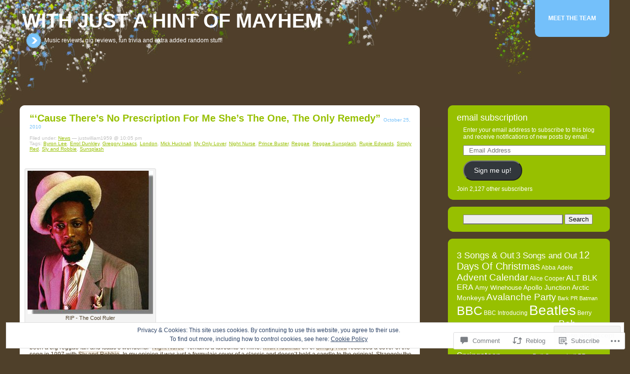

--- FILE ---
content_type: text/html; charset=UTF-8
request_url: https://withjustahintofmayhem.blog/2010/10/25/cause-theres-no-prescription-for-me-shes-the-one-the-only-remedy/
body_size: 38141
content:
<!DOCTYPE html PUBLIC "-//W3C//DTD XHTML 1.0 Transitional//EN" "http://www.w3.org/TR/xhtml1/DTD/xhtml1-transitional.dtd">
<!--[if IE 7]>
<html id="ie7" lang="en">
<![endif]-->
<!--[if IE 8]>
<html id="ie8" lang="en">
<![endif]-->
<!--[if !(IE 6) & !(IE 7) & !(IE 8)]><!-->
<html lang="en">
<!--<![endif]-->

<head profile="http://gmpg.org/xfn/11">
	<meta http-equiv="Content-Type" content="text/html; charset=UTF-8" />
	<title>&#8220;&#8216;Cause there&#8217;s no prescription for me she&#8217;s the one, the only remedy&#8221; | With Just A Hint Of Mayhem</title>
	<link rel="pingback" href="https://withjustahintofmayhem.blog/xmlrpc.php" />
	<meta name='robots' content='max-image-preview:large' />

<!-- Async WordPress.com Remote Login -->
<script id="wpcom_remote_login_js">
var wpcom_remote_login_extra_auth = '';
function wpcom_remote_login_remove_dom_node_id( element_id ) {
	var dom_node = document.getElementById( element_id );
	if ( dom_node ) { dom_node.parentNode.removeChild( dom_node ); }
}
function wpcom_remote_login_remove_dom_node_classes( class_name ) {
	var dom_nodes = document.querySelectorAll( '.' + class_name );
	for ( var i = 0; i < dom_nodes.length; i++ ) {
		dom_nodes[ i ].parentNode.removeChild( dom_nodes[ i ] );
	}
}
function wpcom_remote_login_final_cleanup() {
	wpcom_remote_login_remove_dom_node_classes( "wpcom_remote_login_msg" );
	wpcom_remote_login_remove_dom_node_id( "wpcom_remote_login_key" );
	wpcom_remote_login_remove_dom_node_id( "wpcom_remote_login_validate" );
	wpcom_remote_login_remove_dom_node_id( "wpcom_remote_login_js" );
	wpcom_remote_login_remove_dom_node_id( "wpcom_request_access_iframe" );
	wpcom_remote_login_remove_dom_node_id( "wpcom_request_access_styles" );
}

// Watch for messages back from the remote login
window.addEventListener( "message", function( e ) {
	if ( e.origin === "https://r-login.wordpress.com" ) {
		var data = {};
		try {
			data = JSON.parse( e.data );
		} catch( e ) {
			wpcom_remote_login_final_cleanup();
			return;
		}

		if ( data.msg === 'LOGIN' ) {
			// Clean up the login check iframe
			wpcom_remote_login_remove_dom_node_id( "wpcom_remote_login_key" );

			var id_regex = new RegExp( /^[0-9]+$/ );
			var token_regex = new RegExp( /^.*|.*|.*$/ );
			if (
				token_regex.test( data.token )
				&& id_regex.test( data.wpcomid )
			) {
				// We have everything we need to ask for a login
				var script = document.createElement( "script" );
				script.setAttribute( "id", "wpcom_remote_login_validate" );
				script.src = '/remote-login.php?wpcom_remote_login=validate'
					+ '&wpcomid=' + data.wpcomid
					+ '&token=' + encodeURIComponent( data.token )
					+ '&host=' + window.location.protocol
					+ '//' + window.location.hostname
					+ '&postid=2053'
					+ '&is_singular=1';
				document.body.appendChild( script );
			}

			return;
		}

		// Safari ITP, not logged in, so redirect
		if ( data.msg === 'LOGIN-REDIRECT' ) {
			window.location = 'https://wordpress.com/log-in?redirect_to=' + window.location.href;
			return;
		}

		// Safari ITP, storage access failed, remove the request
		if ( data.msg === 'LOGIN-REMOVE' ) {
			var css_zap = 'html { -webkit-transition: margin-top 1s; transition: margin-top 1s; } /* 9001 */ html { margin-top: 0 !important; } * html body { margin-top: 0 !important; } @media screen and ( max-width: 782px ) { html { margin-top: 0 !important; } * html body { margin-top: 0 !important; } }';
			var style_zap = document.createElement( 'style' );
			style_zap.type = 'text/css';
			style_zap.appendChild( document.createTextNode( css_zap ) );
			document.body.appendChild( style_zap );

			var e = document.getElementById( 'wpcom_request_access_iframe' );
			e.parentNode.removeChild( e );

			document.cookie = 'wordpress_com_login_access=denied; path=/; max-age=31536000';

			return;
		}

		// Safari ITP
		if ( data.msg === 'REQUEST_ACCESS' ) {
			console.log( 'request access: safari' );

			// Check ITP iframe enable/disable knob
			if ( wpcom_remote_login_extra_auth !== 'safari_itp_iframe' ) {
				return;
			}

			// If we are in a "private window" there is no ITP.
			var private_window = false;
			try {
				var opendb = window.openDatabase( null, null, null, null );
			} catch( e ) {
				private_window = true;
			}

			if ( private_window ) {
				console.log( 'private window' );
				return;
			}

			var iframe = document.createElement( 'iframe' );
			iframe.id = 'wpcom_request_access_iframe';
			iframe.setAttribute( 'scrolling', 'no' );
			iframe.setAttribute( 'sandbox', 'allow-storage-access-by-user-activation allow-scripts allow-same-origin allow-top-navigation-by-user-activation' );
			iframe.src = 'https://r-login.wordpress.com/remote-login.php?wpcom_remote_login=request_access&origin=' + encodeURIComponent( data.origin ) + '&wpcomid=' + encodeURIComponent( data.wpcomid );

			var css = 'html { -webkit-transition: margin-top 1s; transition: margin-top 1s; } /* 9001 */ html { margin-top: 46px !important; } * html body { margin-top: 46px !important; } @media screen and ( max-width: 660px ) { html { margin-top: 71px !important; } * html body { margin-top: 71px !important; } #wpcom_request_access_iframe { display: block; height: 71px !important; } } #wpcom_request_access_iframe { border: 0px; height: 46px; position: fixed; top: 0; left: 0; width: 100%; min-width: 100%; z-index: 99999; background: #23282d; } ';

			var style = document.createElement( 'style' );
			style.type = 'text/css';
			style.id = 'wpcom_request_access_styles';
			style.appendChild( document.createTextNode( css ) );
			document.body.appendChild( style );

			document.body.appendChild( iframe );
		}

		if ( data.msg === 'DONE' ) {
			wpcom_remote_login_final_cleanup();
		}
	}
}, false );

// Inject the remote login iframe after the page has had a chance to load
// more critical resources
window.addEventListener( "DOMContentLoaded", function( e ) {
	var iframe = document.createElement( "iframe" );
	iframe.style.display = "none";
	iframe.setAttribute( "scrolling", "no" );
	iframe.setAttribute( "id", "wpcom_remote_login_key" );
	iframe.src = "https://r-login.wordpress.com/remote-login.php"
		+ "?wpcom_remote_login=key"
		+ "&origin=aHR0cHM6Ly93aXRoanVzdGFoaW50b2ZtYXloZW0uYmxvZw%3D%3D"
		+ "&wpcomid=6280533"
		+ "&time=" + Math.floor( Date.now() / 1000 );
	document.body.appendChild( iframe );
}, false );
</script>
<link rel='dns-prefetch' href='//s0.wp.com' />
<link rel='dns-prefetch' href='//widgets.wp.com' />
<link rel='dns-prefetch' href='//wordpress.com' />
<link rel='dns-prefetch' href='//af.pubmine.com' />
<link rel="alternate" type="application/rss+xml" title="With Just A Hint Of Mayhem &raquo; &#8220;&#8216;Cause there&#8217;s no prescription for me she&#8217;s the one, the only&nbsp;remedy&#8221; Comments Feed" href="https://withjustahintofmayhem.blog/2010/10/25/cause-theres-no-prescription-for-me-shes-the-one-the-only-remedy/feed/" />
	<script type="text/javascript">
		/* <![CDATA[ */
		function addLoadEvent(func) {
			var oldonload = window.onload;
			if (typeof window.onload != 'function') {
				window.onload = func;
			} else {
				window.onload = function () {
					oldonload();
					func();
				}
			}
		}
		/* ]]> */
	</script>
	<link crossorigin='anonymous' rel='stylesheet' id='all-css-0-1' href='/_static/??-eJx9jN0KwjAMRl/IGqaTeSM+y2zjzPrLklL29mtFEER2EzjkOwdKUjoGwSDgs0ouTxQYCpkJhQFz/UZLqNxYQNAnNwoysKwOj5r5AP8DM0oatf0w+BjbMdlVecEWMSpFlh/aSzqy+A2/aW9O4UmBZAV5oa9iyg9YYg4GTdPu/tYNl/Pp2g9dP2/HnWKl&cssminify=yes' type='text/css' media='all' />
<style id='wp-emoji-styles-inline-css'>

	img.wp-smiley, img.emoji {
		display: inline !important;
		border: none !important;
		box-shadow: none !important;
		height: 1em !important;
		width: 1em !important;
		margin: 0 0.07em !important;
		vertical-align: -0.1em !important;
		background: none !important;
		padding: 0 !important;
	}
/*# sourceURL=wp-emoji-styles-inline-css */
</style>
<link crossorigin='anonymous' rel='stylesheet' id='all-css-2-1' href='/wp-content/plugins/gutenberg-core/v22.4.0/build/styles/block-library/style.min.css?m=1768935615i&cssminify=yes' type='text/css' media='all' />
<style id='wp-block-library-inline-css'>
.has-text-align-justify {
	text-align:justify;
}
.has-text-align-justify{text-align:justify;}

/*# sourceURL=wp-block-library-inline-css */
</style><style id='global-styles-inline-css'>
:root{--wp--preset--aspect-ratio--square: 1;--wp--preset--aspect-ratio--4-3: 4/3;--wp--preset--aspect-ratio--3-4: 3/4;--wp--preset--aspect-ratio--3-2: 3/2;--wp--preset--aspect-ratio--2-3: 2/3;--wp--preset--aspect-ratio--16-9: 16/9;--wp--preset--aspect-ratio--9-16: 9/16;--wp--preset--color--black: #000000;--wp--preset--color--cyan-bluish-gray: #abb8c3;--wp--preset--color--white: #ffffff;--wp--preset--color--pale-pink: #f78da7;--wp--preset--color--vivid-red: #cf2e2e;--wp--preset--color--luminous-vivid-orange: #ff6900;--wp--preset--color--luminous-vivid-amber: #fcb900;--wp--preset--color--light-green-cyan: #7bdcb5;--wp--preset--color--vivid-green-cyan: #00d084;--wp--preset--color--pale-cyan-blue: #8ed1fc;--wp--preset--color--vivid-cyan-blue: #0693e3;--wp--preset--color--vivid-purple: #9b51e0;--wp--preset--gradient--vivid-cyan-blue-to-vivid-purple: linear-gradient(135deg,rgb(6,147,227) 0%,rgb(155,81,224) 100%);--wp--preset--gradient--light-green-cyan-to-vivid-green-cyan: linear-gradient(135deg,rgb(122,220,180) 0%,rgb(0,208,130) 100%);--wp--preset--gradient--luminous-vivid-amber-to-luminous-vivid-orange: linear-gradient(135deg,rgb(252,185,0) 0%,rgb(255,105,0) 100%);--wp--preset--gradient--luminous-vivid-orange-to-vivid-red: linear-gradient(135deg,rgb(255,105,0) 0%,rgb(207,46,46) 100%);--wp--preset--gradient--very-light-gray-to-cyan-bluish-gray: linear-gradient(135deg,rgb(238,238,238) 0%,rgb(169,184,195) 100%);--wp--preset--gradient--cool-to-warm-spectrum: linear-gradient(135deg,rgb(74,234,220) 0%,rgb(151,120,209) 20%,rgb(207,42,186) 40%,rgb(238,44,130) 60%,rgb(251,105,98) 80%,rgb(254,248,76) 100%);--wp--preset--gradient--blush-light-purple: linear-gradient(135deg,rgb(255,206,236) 0%,rgb(152,150,240) 100%);--wp--preset--gradient--blush-bordeaux: linear-gradient(135deg,rgb(254,205,165) 0%,rgb(254,45,45) 50%,rgb(107,0,62) 100%);--wp--preset--gradient--luminous-dusk: linear-gradient(135deg,rgb(255,203,112) 0%,rgb(199,81,192) 50%,rgb(65,88,208) 100%);--wp--preset--gradient--pale-ocean: linear-gradient(135deg,rgb(255,245,203) 0%,rgb(182,227,212) 50%,rgb(51,167,181) 100%);--wp--preset--gradient--electric-grass: linear-gradient(135deg,rgb(202,248,128) 0%,rgb(113,206,126) 100%);--wp--preset--gradient--midnight: linear-gradient(135deg,rgb(2,3,129) 0%,rgb(40,116,252) 100%);--wp--preset--font-size--small: 13px;--wp--preset--font-size--medium: 20px;--wp--preset--font-size--large: 36px;--wp--preset--font-size--x-large: 42px;--wp--preset--font-family--albert-sans: 'Albert Sans', sans-serif;--wp--preset--font-family--alegreya: Alegreya, serif;--wp--preset--font-family--arvo: Arvo, serif;--wp--preset--font-family--bodoni-moda: 'Bodoni Moda', serif;--wp--preset--font-family--bricolage-grotesque: 'Bricolage Grotesque', sans-serif;--wp--preset--font-family--cabin: Cabin, sans-serif;--wp--preset--font-family--chivo: Chivo, sans-serif;--wp--preset--font-family--commissioner: Commissioner, sans-serif;--wp--preset--font-family--cormorant: Cormorant, serif;--wp--preset--font-family--courier-prime: 'Courier Prime', monospace;--wp--preset--font-family--crimson-pro: 'Crimson Pro', serif;--wp--preset--font-family--dm-mono: 'DM Mono', monospace;--wp--preset--font-family--dm-sans: 'DM Sans', sans-serif;--wp--preset--font-family--dm-serif-display: 'DM Serif Display', serif;--wp--preset--font-family--domine: Domine, serif;--wp--preset--font-family--eb-garamond: 'EB Garamond', serif;--wp--preset--font-family--epilogue: Epilogue, sans-serif;--wp--preset--font-family--fahkwang: Fahkwang, sans-serif;--wp--preset--font-family--figtree: Figtree, sans-serif;--wp--preset--font-family--fira-sans: 'Fira Sans', sans-serif;--wp--preset--font-family--fjalla-one: 'Fjalla One', sans-serif;--wp--preset--font-family--fraunces: Fraunces, serif;--wp--preset--font-family--gabarito: Gabarito, system-ui;--wp--preset--font-family--ibm-plex-mono: 'IBM Plex Mono', monospace;--wp--preset--font-family--ibm-plex-sans: 'IBM Plex Sans', sans-serif;--wp--preset--font-family--ibarra-real-nova: 'Ibarra Real Nova', serif;--wp--preset--font-family--instrument-serif: 'Instrument Serif', serif;--wp--preset--font-family--inter: Inter, sans-serif;--wp--preset--font-family--josefin-sans: 'Josefin Sans', sans-serif;--wp--preset--font-family--jost: Jost, sans-serif;--wp--preset--font-family--libre-baskerville: 'Libre Baskerville', serif;--wp--preset--font-family--libre-franklin: 'Libre Franklin', sans-serif;--wp--preset--font-family--literata: Literata, serif;--wp--preset--font-family--lora: Lora, serif;--wp--preset--font-family--merriweather: Merriweather, serif;--wp--preset--font-family--montserrat: Montserrat, sans-serif;--wp--preset--font-family--newsreader: Newsreader, serif;--wp--preset--font-family--noto-sans-mono: 'Noto Sans Mono', sans-serif;--wp--preset--font-family--nunito: Nunito, sans-serif;--wp--preset--font-family--open-sans: 'Open Sans', sans-serif;--wp--preset--font-family--overpass: Overpass, sans-serif;--wp--preset--font-family--pt-serif: 'PT Serif', serif;--wp--preset--font-family--petrona: Petrona, serif;--wp--preset--font-family--piazzolla: Piazzolla, serif;--wp--preset--font-family--playfair-display: 'Playfair Display', serif;--wp--preset--font-family--plus-jakarta-sans: 'Plus Jakarta Sans', sans-serif;--wp--preset--font-family--poppins: Poppins, sans-serif;--wp--preset--font-family--raleway: Raleway, sans-serif;--wp--preset--font-family--roboto: Roboto, sans-serif;--wp--preset--font-family--roboto-slab: 'Roboto Slab', serif;--wp--preset--font-family--rubik: Rubik, sans-serif;--wp--preset--font-family--rufina: Rufina, serif;--wp--preset--font-family--sora: Sora, sans-serif;--wp--preset--font-family--source-sans-3: 'Source Sans 3', sans-serif;--wp--preset--font-family--source-serif-4: 'Source Serif 4', serif;--wp--preset--font-family--space-mono: 'Space Mono', monospace;--wp--preset--font-family--syne: Syne, sans-serif;--wp--preset--font-family--texturina: Texturina, serif;--wp--preset--font-family--urbanist: Urbanist, sans-serif;--wp--preset--font-family--work-sans: 'Work Sans', sans-serif;--wp--preset--spacing--20: 0.44rem;--wp--preset--spacing--30: 0.67rem;--wp--preset--spacing--40: 1rem;--wp--preset--spacing--50: 1.5rem;--wp--preset--spacing--60: 2.25rem;--wp--preset--spacing--70: 3.38rem;--wp--preset--spacing--80: 5.06rem;--wp--preset--shadow--natural: 6px 6px 9px rgba(0, 0, 0, 0.2);--wp--preset--shadow--deep: 12px 12px 50px rgba(0, 0, 0, 0.4);--wp--preset--shadow--sharp: 6px 6px 0px rgba(0, 0, 0, 0.2);--wp--preset--shadow--outlined: 6px 6px 0px -3px rgb(255, 255, 255), 6px 6px rgb(0, 0, 0);--wp--preset--shadow--crisp: 6px 6px 0px rgb(0, 0, 0);}:where(body) { margin: 0; }:where(.is-layout-flex){gap: 0.5em;}:where(.is-layout-grid){gap: 0.5em;}body .is-layout-flex{display: flex;}.is-layout-flex{flex-wrap: wrap;align-items: center;}.is-layout-flex > :is(*, div){margin: 0;}body .is-layout-grid{display: grid;}.is-layout-grid > :is(*, div){margin: 0;}body{padding-top: 0px;padding-right: 0px;padding-bottom: 0px;padding-left: 0px;}:root :where(.wp-element-button, .wp-block-button__link){background-color: #32373c;border-width: 0;color: #fff;font-family: inherit;font-size: inherit;font-style: inherit;font-weight: inherit;letter-spacing: inherit;line-height: inherit;padding-top: calc(0.667em + 2px);padding-right: calc(1.333em + 2px);padding-bottom: calc(0.667em + 2px);padding-left: calc(1.333em + 2px);text-decoration: none;text-transform: inherit;}.has-black-color{color: var(--wp--preset--color--black) !important;}.has-cyan-bluish-gray-color{color: var(--wp--preset--color--cyan-bluish-gray) !important;}.has-white-color{color: var(--wp--preset--color--white) !important;}.has-pale-pink-color{color: var(--wp--preset--color--pale-pink) !important;}.has-vivid-red-color{color: var(--wp--preset--color--vivid-red) !important;}.has-luminous-vivid-orange-color{color: var(--wp--preset--color--luminous-vivid-orange) !important;}.has-luminous-vivid-amber-color{color: var(--wp--preset--color--luminous-vivid-amber) !important;}.has-light-green-cyan-color{color: var(--wp--preset--color--light-green-cyan) !important;}.has-vivid-green-cyan-color{color: var(--wp--preset--color--vivid-green-cyan) !important;}.has-pale-cyan-blue-color{color: var(--wp--preset--color--pale-cyan-blue) !important;}.has-vivid-cyan-blue-color{color: var(--wp--preset--color--vivid-cyan-blue) !important;}.has-vivid-purple-color{color: var(--wp--preset--color--vivid-purple) !important;}.has-black-background-color{background-color: var(--wp--preset--color--black) !important;}.has-cyan-bluish-gray-background-color{background-color: var(--wp--preset--color--cyan-bluish-gray) !important;}.has-white-background-color{background-color: var(--wp--preset--color--white) !important;}.has-pale-pink-background-color{background-color: var(--wp--preset--color--pale-pink) !important;}.has-vivid-red-background-color{background-color: var(--wp--preset--color--vivid-red) !important;}.has-luminous-vivid-orange-background-color{background-color: var(--wp--preset--color--luminous-vivid-orange) !important;}.has-luminous-vivid-amber-background-color{background-color: var(--wp--preset--color--luminous-vivid-amber) !important;}.has-light-green-cyan-background-color{background-color: var(--wp--preset--color--light-green-cyan) !important;}.has-vivid-green-cyan-background-color{background-color: var(--wp--preset--color--vivid-green-cyan) !important;}.has-pale-cyan-blue-background-color{background-color: var(--wp--preset--color--pale-cyan-blue) !important;}.has-vivid-cyan-blue-background-color{background-color: var(--wp--preset--color--vivid-cyan-blue) !important;}.has-vivid-purple-background-color{background-color: var(--wp--preset--color--vivid-purple) !important;}.has-black-border-color{border-color: var(--wp--preset--color--black) !important;}.has-cyan-bluish-gray-border-color{border-color: var(--wp--preset--color--cyan-bluish-gray) !important;}.has-white-border-color{border-color: var(--wp--preset--color--white) !important;}.has-pale-pink-border-color{border-color: var(--wp--preset--color--pale-pink) !important;}.has-vivid-red-border-color{border-color: var(--wp--preset--color--vivid-red) !important;}.has-luminous-vivid-orange-border-color{border-color: var(--wp--preset--color--luminous-vivid-orange) !important;}.has-luminous-vivid-amber-border-color{border-color: var(--wp--preset--color--luminous-vivid-amber) !important;}.has-light-green-cyan-border-color{border-color: var(--wp--preset--color--light-green-cyan) !important;}.has-vivid-green-cyan-border-color{border-color: var(--wp--preset--color--vivid-green-cyan) !important;}.has-pale-cyan-blue-border-color{border-color: var(--wp--preset--color--pale-cyan-blue) !important;}.has-vivid-cyan-blue-border-color{border-color: var(--wp--preset--color--vivid-cyan-blue) !important;}.has-vivid-purple-border-color{border-color: var(--wp--preset--color--vivid-purple) !important;}.has-vivid-cyan-blue-to-vivid-purple-gradient-background{background: var(--wp--preset--gradient--vivid-cyan-blue-to-vivid-purple) !important;}.has-light-green-cyan-to-vivid-green-cyan-gradient-background{background: var(--wp--preset--gradient--light-green-cyan-to-vivid-green-cyan) !important;}.has-luminous-vivid-amber-to-luminous-vivid-orange-gradient-background{background: var(--wp--preset--gradient--luminous-vivid-amber-to-luminous-vivid-orange) !important;}.has-luminous-vivid-orange-to-vivid-red-gradient-background{background: var(--wp--preset--gradient--luminous-vivid-orange-to-vivid-red) !important;}.has-very-light-gray-to-cyan-bluish-gray-gradient-background{background: var(--wp--preset--gradient--very-light-gray-to-cyan-bluish-gray) !important;}.has-cool-to-warm-spectrum-gradient-background{background: var(--wp--preset--gradient--cool-to-warm-spectrum) !important;}.has-blush-light-purple-gradient-background{background: var(--wp--preset--gradient--blush-light-purple) !important;}.has-blush-bordeaux-gradient-background{background: var(--wp--preset--gradient--blush-bordeaux) !important;}.has-luminous-dusk-gradient-background{background: var(--wp--preset--gradient--luminous-dusk) !important;}.has-pale-ocean-gradient-background{background: var(--wp--preset--gradient--pale-ocean) !important;}.has-electric-grass-gradient-background{background: var(--wp--preset--gradient--electric-grass) !important;}.has-midnight-gradient-background{background: var(--wp--preset--gradient--midnight) !important;}.has-small-font-size{font-size: var(--wp--preset--font-size--small) !important;}.has-medium-font-size{font-size: var(--wp--preset--font-size--medium) !important;}.has-large-font-size{font-size: var(--wp--preset--font-size--large) !important;}.has-x-large-font-size{font-size: var(--wp--preset--font-size--x-large) !important;}.has-albert-sans-font-family{font-family: var(--wp--preset--font-family--albert-sans) !important;}.has-alegreya-font-family{font-family: var(--wp--preset--font-family--alegreya) !important;}.has-arvo-font-family{font-family: var(--wp--preset--font-family--arvo) !important;}.has-bodoni-moda-font-family{font-family: var(--wp--preset--font-family--bodoni-moda) !important;}.has-bricolage-grotesque-font-family{font-family: var(--wp--preset--font-family--bricolage-grotesque) !important;}.has-cabin-font-family{font-family: var(--wp--preset--font-family--cabin) !important;}.has-chivo-font-family{font-family: var(--wp--preset--font-family--chivo) !important;}.has-commissioner-font-family{font-family: var(--wp--preset--font-family--commissioner) !important;}.has-cormorant-font-family{font-family: var(--wp--preset--font-family--cormorant) !important;}.has-courier-prime-font-family{font-family: var(--wp--preset--font-family--courier-prime) !important;}.has-crimson-pro-font-family{font-family: var(--wp--preset--font-family--crimson-pro) !important;}.has-dm-mono-font-family{font-family: var(--wp--preset--font-family--dm-mono) !important;}.has-dm-sans-font-family{font-family: var(--wp--preset--font-family--dm-sans) !important;}.has-dm-serif-display-font-family{font-family: var(--wp--preset--font-family--dm-serif-display) !important;}.has-domine-font-family{font-family: var(--wp--preset--font-family--domine) !important;}.has-eb-garamond-font-family{font-family: var(--wp--preset--font-family--eb-garamond) !important;}.has-epilogue-font-family{font-family: var(--wp--preset--font-family--epilogue) !important;}.has-fahkwang-font-family{font-family: var(--wp--preset--font-family--fahkwang) !important;}.has-figtree-font-family{font-family: var(--wp--preset--font-family--figtree) !important;}.has-fira-sans-font-family{font-family: var(--wp--preset--font-family--fira-sans) !important;}.has-fjalla-one-font-family{font-family: var(--wp--preset--font-family--fjalla-one) !important;}.has-fraunces-font-family{font-family: var(--wp--preset--font-family--fraunces) !important;}.has-gabarito-font-family{font-family: var(--wp--preset--font-family--gabarito) !important;}.has-ibm-plex-mono-font-family{font-family: var(--wp--preset--font-family--ibm-plex-mono) !important;}.has-ibm-plex-sans-font-family{font-family: var(--wp--preset--font-family--ibm-plex-sans) !important;}.has-ibarra-real-nova-font-family{font-family: var(--wp--preset--font-family--ibarra-real-nova) !important;}.has-instrument-serif-font-family{font-family: var(--wp--preset--font-family--instrument-serif) !important;}.has-inter-font-family{font-family: var(--wp--preset--font-family--inter) !important;}.has-josefin-sans-font-family{font-family: var(--wp--preset--font-family--josefin-sans) !important;}.has-jost-font-family{font-family: var(--wp--preset--font-family--jost) !important;}.has-libre-baskerville-font-family{font-family: var(--wp--preset--font-family--libre-baskerville) !important;}.has-libre-franklin-font-family{font-family: var(--wp--preset--font-family--libre-franklin) !important;}.has-literata-font-family{font-family: var(--wp--preset--font-family--literata) !important;}.has-lora-font-family{font-family: var(--wp--preset--font-family--lora) !important;}.has-merriweather-font-family{font-family: var(--wp--preset--font-family--merriweather) !important;}.has-montserrat-font-family{font-family: var(--wp--preset--font-family--montserrat) !important;}.has-newsreader-font-family{font-family: var(--wp--preset--font-family--newsreader) !important;}.has-noto-sans-mono-font-family{font-family: var(--wp--preset--font-family--noto-sans-mono) !important;}.has-nunito-font-family{font-family: var(--wp--preset--font-family--nunito) !important;}.has-open-sans-font-family{font-family: var(--wp--preset--font-family--open-sans) !important;}.has-overpass-font-family{font-family: var(--wp--preset--font-family--overpass) !important;}.has-pt-serif-font-family{font-family: var(--wp--preset--font-family--pt-serif) !important;}.has-petrona-font-family{font-family: var(--wp--preset--font-family--petrona) !important;}.has-piazzolla-font-family{font-family: var(--wp--preset--font-family--piazzolla) !important;}.has-playfair-display-font-family{font-family: var(--wp--preset--font-family--playfair-display) !important;}.has-plus-jakarta-sans-font-family{font-family: var(--wp--preset--font-family--plus-jakarta-sans) !important;}.has-poppins-font-family{font-family: var(--wp--preset--font-family--poppins) !important;}.has-raleway-font-family{font-family: var(--wp--preset--font-family--raleway) !important;}.has-roboto-font-family{font-family: var(--wp--preset--font-family--roboto) !important;}.has-roboto-slab-font-family{font-family: var(--wp--preset--font-family--roboto-slab) !important;}.has-rubik-font-family{font-family: var(--wp--preset--font-family--rubik) !important;}.has-rufina-font-family{font-family: var(--wp--preset--font-family--rufina) !important;}.has-sora-font-family{font-family: var(--wp--preset--font-family--sora) !important;}.has-source-sans-3-font-family{font-family: var(--wp--preset--font-family--source-sans-3) !important;}.has-source-serif-4-font-family{font-family: var(--wp--preset--font-family--source-serif-4) !important;}.has-space-mono-font-family{font-family: var(--wp--preset--font-family--space-mono) !important;}.has-syne-font-family{font-family: var(--wp--preset--font-family--syne) !important;}.has-texturina-font-family{font-family: var(--wp--preset--font-family--texturina) !important;}.has-urbanist-font-family{font-family: var(--wp--preset--font-family--urbanist) !important;}.has-work-sans-font-family{font-family: var(--wp--preset--font-family--work-sans) !important;}
/*# sourceURL=global-styles-inline-css */
</style>

<style id='classic-theme-styles-inline-css'>
.wp-block-button__link{background-color:#32373c;border-radius:9999px;box-shadow:none;color:#fff;font-size:1.125em;padding:calc(.667em + 2px) calc(1.333em + 2px);text-decoration:none}.wp-block-file__button{background:#32373c;color:#fff}.wp-block-accordion-heading{margin:0}.wp-block-accordion-heading__toggle{background-color:inherit!important;color:inherit!important}.wp-block-accordion-heading__toggle:not(:focus-visible){outline:none}.wp-block-accordion-heading__toggle:focus,.wp-block-accordion-heading__toggle:hover{background-color:inherit!important;border:none;box-shadow:none;color:inherit;padding:var(--wp--preset--spacing--20,1em) 0;text-decoration:none}.wp-block-accordion-heading__toggle:focus-visible{outline:auto;outline-offset:0}
/*# sourceURL=/wp-content/plugins/gutenberg-core/v22.4.0/build/styles/block-library/classic.min.css */
</style>
<link crossorigin='anonymous' rel='stylesheet' id='all-css-4-1' href='/_static/??-eJx9jskOwjAMRH+IYPblgPgUlMWClDqJYqf9fVxVXABxseSZefbAWIzPSTAJUDOlb/eYGHyuqDoVK6AJwhAt9kgaW3rmBfzGxqKMca5UZDY6KTYy8lCQ/3EdSrH+aVSaT8wGUM7pbd4GTCFXsE0yWZHovzDg6sG12AcYsDp9reLUmT/3qcyVLuvj4bRd7fbnTfcCmvdj7g==&cssminify=yes' type='text/css' media='all' />
<link rel='stylesheet' id='verbum-gutenberg-css-css' href='https://widgets.wp.com/verbum-block-editor/block-editor.css?ver=1738686361' media='all' />
<link crossorigin='anonymous' rel='stylesheet' id='all-css-6-1' href='/_static/??-eJx9jV0OwjAMgy9EiaZOIB4QZ9m6UAppUvVHE7cngAQDJN7sL7ENczJOuCJXiM0kaj5wAScxKjIULqiufJG1khUEYKlB0+UlnodFZz1h1IbURsjSeMIJSr0S/jwuxjOOJF6lfyy/7b+QRzEkbqhB+MOYIw0h36OHuO+2fbfZWdvb8w182F0K&cssminify=yes' type='text/css' media='all' />
<style id='jetpack-global-styles-frontend-style-inline-css'>
:root { --font-headings: unset; --font-base: unset; --font-headings-default: -apple-system,BlinkMacSystemFont,"Segoe UI",Roboto,Oxygen-Sans,Ubuntu,Cantarell,"Helvetica Neue",sans-serif; --font-base-default: -apple-system,BlinkMacSystemFont,"Segoe UI",Roboto,Oxygen-Sans,Ubuntu,Cantarell,"Helvetica Neue",sans-serif;}
/*# sourceURL=jetpack-global-styles-frontend-style-inline-css */
</style>
<link crossorigin='anonymous' rel='stylesheet' id='all-css-8-1' href='/_static/??-eJyNjcEKwjAQRH/IuFRT6kX8FNkmS5K6yQY3Qfx7bfEiXrwM82B4A49qnJRGpUHupnIPqSgs1Cq624chi6zhO5OCRryTR++fW00l7J3qDv43XVNxoOISsmEJol/wY2uR8vs3WggsM/I6uOTzMI3Hw8lOg11eUT1JKA==&cssminify=yes' type='text/css' media='all' />
<script type="text/javascript" id="jetpack_related-posts-js-extra">
/* <![CDATA[ */
var related_posts_js_options = {"post_heading":"h4"};
//# sourceURL=jetpack_related-posts-js-extra
/* ]]> */
</script>
<script type="text/javascript" id="wpcom-actionbar-placeholder-js-extra">
/* <![CDATA[ */
var actionbardata = {"siteID":"6280533","postID":"2053","siteURL":"https://withjustahintofmayhem.blog","xhrURL":"https://withjustahintofmayhem.blog/wp-admin/admin-ajax.php","nonce":"599d797d32","isLoggedIn":"","statusMessage":"","subsEmailDefault":"instantly","proxyScriptUrl":"https://s0.wp.com/wp-content/js/wpcom-proxy-request.js?m=1513050504i&amp;ver=20211021","shortlink":"https://wp.me/pqlQV-x7","i18n":{"followedText":"New posts from this site will now appear in your \u003Ca href=\"https://wordpress.com/reader\"\u003EReader\u003C/a\u003E","foldBar":"Collapse this bar","unfoldBar":"Expand this bar","shortLinkCopied":"Shortlink copied to clipboard."}};
//# sourceURL=wpcom-actionbar-placeholder-js-extra
/* ]]> */
</script>
<script type="text/javascript" id="jetpack-mu-wpcom-settings-js-before">
/* <![CDATA[ */
var JETPACK_MU_WPCOM_SETTINGS = {"assetsUrl":"https://s0.wp.com/wp-content/mu-plugins/jetpack-mu-wpcom-plugin/moon/jetpack_vendor/automattic/jetpack-mu-wpcom/src/build/"};
//# sourceURL=jetpack-mu-wpcom-settings-js-before
/* ]]> */
</script>
<script crossorigin='anonymous' type='text/javascript'  src='/_static/??-eJxdjd0KwjAMhV/ILHNQvRIfRbq2jNY2CU236du7gYh6dfg4f7gKOKYWqGGZQfI8RVJMoYl19zdjYSa8RXI4zjF7rCHbFjwIa9Nf6kqkLukBv4bTlskNpPLj+e+NmafP7crVW6/gslUNuhddEVyGXYCYYPJSt4lruRzPxvT9aRhMegHKMEgx'></script>
<script type="text/javascript" id="rlt-proxy-js-after">
/* <![CDATA[ */
	rltInitialize( {"token":null,"iframeOrigins":["https:\/\/widgets.wp.com"]} );
//# sourceURL=rlt-proxy-js-after
/* ]]> */
</script>
<link rel="EditURI" type="application/rsd+xml" title="RSD" href="https://justwilliam1959.wordpress.com/xmlrpc.php?rsd" />
<meta name="generator" content="WordPress.com" />
<link rel="canonical" href="https://withjustahintofmayhem.blog/2010/10/25/cause-theres-no-prescription-for-me-shes-the-one-the-only-remedy/" />
<link rel='shortlink' href='https://wp.me/pqlQV-x7' />
<link rel="alternate" type="application/json+oembed" href="https://public-api.wordpress.com/oembed/?format=json&amp;url=https%3A%2F%2Fwithjustahintofmayhem.blog%2F2010%2F10%2F25%2Fcause-theres-no-prescription-for-me-shes-the-one-the-only-remedy%2F&amp;for=wpcom-auto-discovery" /><link rel="alternate" type="application/xml+oembed" href="https://public-api.wordpress.com/oembed/?format=xml&amp;url=https%3A%2F%2Fwithjustahintofmayhem.blog%2F2010%2F10%2F25%2Fcause-theres-no-prescription-for-me-shes-the-one-the-only-remedy%2F&amp;for=wpcom-auto-discovery" />
<!-- Jetpack Open Graph Tags -->
<meta property="og:type" content="article" />
<meta property="og:title" content="&#8220;&#8216;Cause there&#8217;s no prescription for me she&#8217;s the one, the only remedy&#8221;" />
<meta property="og:url" content="https://withjustahintofmayhem.blog/2010/10/25/cause-theres-no-prescription-for-me-shes-the-one-the-only-remedy/" />
<meta property="og:description" content="People of cyberspace, I have some very sad news to share; Reggae legend Gregory Isaacs passed away today aged just 59. He died at his London home after a long illness having been diagnosed with lun…" />
<meta property="article:published_time" content="2010-10-25T22:05:34+00:00" />
<meta property="article:modified_time" content="2010-10-25T22:05:35+00:00" />
<meta property="og:site_name" content="With Just A Hint Of Mayhem" />
<meta property="og:image" content="https://withjustahintofmayhem.blog/wp-content/uploads/2010/10/pic_gregory_isaacs.jpg" />
<meta property="og:image:width" content="255" />
<meta property="og:image:height" content="291" />
<meta property="og:image:alt" content="" />
<meta property="og:locale" content="en_US" />
<meta property="article:publisher" content="https://www.facebook.com/WordPresscom" />
<meta name="twitter:creator" content="@ahintofmayhem" />
<meta name="twitter:site" content="@ahintofmayhem" />
<meta name="twitter:text:title" content="&#8220;&#8216;Cause there&#8217;s no prescription for me she&#8217;s the one, the only&nbsp;remedy&#8221;" />
<meta name="twitter:image" content="https://withjustahintofmayhem.blog/wp-content/uploads/2010/10/pic_gregory_isaacs.jpg?w=144" />
<meta name="twitter:card" content="summary" />

<!-- End Jetpack Open Graph Tags -->
<link rel="shortcut icon" type="image/x-icon" href="https://secure.gravatar.com/blavatar/1aec4f89ff581c263be0852dd91cb84d19ac2200449c55e201f0faa707020384?s=32" sizes="16x16" />
<link rel="icon" type="image/x-icon" href="https://secure.gravatar.com/blavatar/1aec4f89ff581c263be0852dd91cb84d19ac2200449c55e201f0faa707020384?s=32" sizes="16x16" />
<link rel="apple-touch-icon" href="https://secure.gravatar.com/blavatar/1aec4f89ff581c263be0852dd91cb84d19ac2200449c55e201f0faa707020384?s=114" />
<link rel='openid.server' href='https://withjustahintofmayhem.blog/?openidserver=1' />
<link rel='openid.delegate' href='https://withjustahintofmayhem.blog/' />
<link rel="search" type="application/opensearchdescription+xml" href="https://withjustahintofmayhem.blog/osd.xml" title="With Just A Hint Of Mayhem" />
<link rel="search" type="application/opensearchdescription+xml" href="https://s1.wp.com/opensearch.xml" title="WordPress.com" />
		<style id="wpcom-hotfix-masterbar-style">
			@media screen and (min-width: 783px) {
				#wpadminbar .quicklinks li#wp-admin-bar-my-account.with-avatar > a img {
					margin-top: 5px;
				}
			}
		</style>
				<style type="text/css">
			.recentcomments a {
				display: inline !important;
				padding: 0 !important;
				margin: 0 !important;
			}

			table.recentcommentsavatartop img.avatar, table.recentcommentsavatarend img.avatar {
				border: 0px;
				margin: 0;
			}

			table.recentcommentsavatartop a, table.recentcommentsavatarend a {
				border: 0px !important;
				background-color: transparent !important;
			}

			td.recentcommentsavatarend, td.recentcommentsavatartop {
				padding: 0px 0px 1px 0px;
				margin: 0px;
			}

			td.recentcommentstextend {
				border: none !important;
				padding: 0px 0px 2px 10px;
			}

			.rtl td.recentcommentstextend {
				padding: 0px 10px 2px 0px;
			}

			td.recentcommentstexttop {
				border: none;
				padding: 0px 0px 0px 10px;
			}

			.rtl td.recentcommentstexttop {
				padding: 0px 10px 0px 0px;
			}
		</style>
		<meta name="description" content="People of cyberspace, I have some very sad news to share; Reggae legend Gregory Isaacs passed away today aged just 59. He died at his London home after a long illness having been diagnosed with lung cancer a year ago. Many of you regular readers will know that I have always been a big reggae&hellip;" />

<meta name='geo.position' content='0.000000;0.000000' />
<meta name='ICBM' content='0.000000, 0.000000' />
<script type="text/javascript">
/* <![CDATA[ */
var wa_client = {}; wa_client.cmd = []; wa_client.config = { 'blog_id': 6280533, 'blog_language': 'en', 'is_wordads': true, 'hosting_type': 1, 'afp_account_id': null, 'afp_host_id': 5038568878849053, 'theme': 'pub/rounded', '_': { 'title': 'Advertisement', 'privacy_settings': 'Privacy Settings' }, 'formats': [ 'inline', 'belowpost', 'bottom_sticky', 'sidebar_sticky_right', 'sidebar', 'top', 'shortcode', 'gutenberg_rectangle', 'gutenberg_leaderboard', 'gutenberg_mobile_leaderboard', 'gutenberg_skyscraper' ] };
/* ]]> */
</script>
		<script type="text/javascript">

			window.doNotSellCallback = function() {

				var linkElements = [
					'a[href="https://wordpress.com/?ref=footer_blog"]',
					'a[href="https://wordpress.com/?ref=footer_website"]',
					'a[href="https://wordpress.com/?ref=vertical_footer"]',
					'a[href^="https://wordpress.com/?ref=footer_segment_"]',
				].join(',');

				var dnsLink = document.createElement( 'a' );
				dnsLink.href = 'https://wordpress.com/advertising-program-optout/';
				dnsLink.classList.add( 'do-not-sell-link' );
				dnsLink.rel = 'nofollow';
				dnsLink.style.marginLeft = '0.5em';
				dnsLink.textContent = 'Do Not Sell or Share My Personal Information';

				var creditLinks = document.querySelectorAll( linkElements );

				if ( 0 === creditLinks.length ) {
					return false;
				}

				Array.prototype.forEach.call( creditLinks, function( el ) {
					el.insertAdjacentElement( 'afterend', dnsLink );
				});

				return true;
			};

		</script>
		<script type="text/javascript">
	window.google_analytics_uacct = "UA-52447-2";
</script>

<script type="text/javascript">
	var _gaq = _gaq || [];
	_gaq.push(['_setAccount', 'UA-52447-2']);
	_gaq.push(['_gat._anonymizeIp']);
	_gaq.push(['_setDomainName', 'none']);
	_gaq.push(['_setAllowLinker', true]);
	_gaq.push(['_initData']);
	_gaq.push(['_trackPageview']);

	(function() {
		var ga = document.createElement('script'); ga.type = 'text/javascript'; ga.async = true;
		ga.src = ('https:' == document.location.protocol ? 'https://ssl' : 'http://www') + '.google-analytics.com/ga.js';
		(document.getElementsByTagName('head')[0] || document.getElementsByTagName('body')[0]).appendChild(ga);
	})();
</script>

	<!--[if lt IE 7.]>
	<script defer type="text/javascript" src="https://s0.wp.com/wp-content/themes/pub/rounded/js/pngfix.js?m=1323834278i"></script>
	<![endif]-->
<link crossorigin='anonymous' rel='stylesheet' id='all-css-0-3' href='/_static/??-eJyVjkEKwkAMRS9kG2rR4kI8irTpIGknyTCZ0OtXsRXc6fJ9Ho8PS6pQpQQpwF6l6A8SgymU1OO8MbCqwJ0EYYiKs4EtlEKu0ewAvxdYR4/BAPusbiF+pH34N/i+5BRHMB8MM6VC+pS/qGaSV/nG16Y7tZfu3DbHaQXdH15M&cssminify=yes' type='text/css' media='all' />
</head>

<body class="wp-singular post-template-default single single-post postid-2053 single-format-standard wp-theme-pubrounded customizer-styles-applied jetpack-reblog-enabled">
<div id="rap">

<div id="masthead">
		<div id="pagetab">
			<div class="ltab">&nbsp;</div>
			<ul>
	<li class="page_item page-item-2"><a href="https://withjustahintofmayhem.blog/about/">Meet the Team</a></li>
</ul>

			<div class="rtab">&nbsp;</div>
		</div><!-- end PAGETAB -->
		<h1><a href="https://withjustahintofmayhem.blog">With Just A Hint Of Mayhem</a></h1>

				<h2>Music reviews, gig reviews, fun trivia and extra added random stuff!</h2>

</div><!-- end MASTHEAD -->

<div id="main">

<div id="content">
<!-- end header -->


	<div class="post post-2053 type-post status-publish format-standard hentry category-news tag-byron-lee tag-errol-dunkley tag-gregory-isaacs tag-london tag-mick-hucknall tag-my-only-lover tag-night-nurse tag-prince-buster tag-reggae tag-reggae-sunsplash tag-rupie-edwards tag-simply-red tag-sly-and-robbie tag-sunsplash">
<div class="postop">
<img src="https://s0.wp.com/wp-content/themes/pub/rounded/img/tl.gif?m=1158886880i" alt="" width="15" height="15" class="corner" style="display: none" />
</div>

<h3 class="storytitle" id="post-2053">
			&#8220;&#8216;Cause there&#8217;s no prescription for me she&#8217;s the one, the only&nbsp;remedy&#8221;		<span class="date">October 25, 2010</span></h3>
<div class="meta">Filed under: <a href="https://withjustahintofmayhem.blog/category/news/" rel="category tag">News</a> &#8212; justwilliam1959 @ 10:05 pm <br /> Tags: <a href="https://withjustahintofmayhem.blog/tag/byron-lee/" rel="tag">Byron Lee</a>, <a href="https://withjustahintofmayhem.blog/tag/errol-dunkley/" rel="tag">Errol Dunkley</a>, <a href="https://withjustahintofmayhem.blog/tag/gregory-isaacs/" rel="tag">Gregory Isaacs</a>, <a href="https://withjustahintofmayhem.blog/tag/london/" rel="tag">London</a>, <a href="https://withjustahintofmayhem.blog/tag/mick-hucknall/" rel="tag">Mick Hucknall</a>, <a href="https://withjustahintofmayhem.blog/tag/my-only-lover/" rel="tag">My Only Lover</a>, <a href="https://withjustahintofmayhem.blog/tag/night-nurse/" rel="tag">Night Nurse</a>, <a href="https://withjustahintofmayhem.blog/tag/prince-buster/" rel="tag">Prince Buster</a>, <a href="https://withjustahintofmayhem.blog/tag/reggae/" rel="tag">Reggae</a>, <a href="https://withjustahintofmayhem.blog/tag/reggae-sunsplash/" rel="tag">Reggae Sunsplash</a>, <a href="https://withjustahintofmayhem.blog/tag/rupie-edwards/" rel="tag">Rupie Edwards</a>, <a href="https://withjustahintofmayhem.blog/tag/simply-red/" rel="tag">Simply Red</a>, <a href="https://withjustahintofmayhem.blog/tag/sly-and-robbie/" rel="tag">Sly and Robbie</a>, <a href="https://withjustahintofmayhem.blog/tag/sunsplash/" rel="tag">Sunsplash</a><br /></div><!-- end META -->

<div class="storycontent">
<div class="cs-rating pd-rating" id="pd_rating_holder_2548576_post_2053"></div><br/><div data-shortcode="caption" id="attachment_2054" style="width: 265px" class="wp-caption alignnone"><a href="https://withjustahintofmayhem.blog/wp-content/uploads/2010/10/pic_gregory_isaacs.jpg"><img aria-describedby="caption-attachment-2054" data-attachment-id="2054" data-permalink="https://withjustahintofmayhem.blog/2010/10/25/cause-theres-no-prescription-for-me-shes-the-one-the-only-remedy/pic_gregory_isaacs-2/" data-orig-file="https://withjustahintofmayhem.blog/wp-content/uploads/2010/10/pic_gregory_isaacs.jpg" data-orig-size="255,291" data-comments-opened="1" data-image-meta="{&quot;aperture&quot;:&quot;0&quot;,&quot;credit&quot;:&quot;&quot;,&quot;camera&quot;:&quot;&quot;,&quot;caption&quot;:&quot;&quot;,&quot;created_timestamp&quot;:&quot;0&quot;,&quot;copyright&quot;:&quot;&quot;,&quot;focal_length&quot;:&quot;0&quot;,&quot;iso&quot;:&quot;0&quot;,&quot;shutter_speed&quot;:&quot;0&quot;,&quot;title&quot;:&quot;&quot;}" data-image-title="pic_gregory_isaacs" data-image-description="" data-image-caption="&lt;p&gt;RIP &amp;#8211; The Cool Ruler&lt;/p&gt;
" data-medium-file="https://withjustahintofmayhem.blog/wp-content/uploads/2010/10/pic_gregory_isaacs.jpg?w=255" data-large-file="https://withjustahintofmayhem.blog/wp-content/uploads/2010/10/pic_gregory_isaacs.jpg?w=255" class="size-full wp-image-2054" title="pic_gregory_isaacs" src="https://withjustahintofmayhem.blog/wp-content/uploads/2010/10/pic_gregory_isaacs.jpg?w=255&#038;h=291" alt="" width="255" height="291" srcset="https://withjustahintofmayhem.blog/wp-content/uploads/2010/10/pic_gregory_isaacs.jpg 255w, https://withjustahintofmayhem.blog/wp-content/uploads/2010/10/pic_gregory_isaacs.jpg?w=131&amp;h=150 131w" sizes="(max-width: 255px) 100vw, 255px" /></a><p id="caption-attachment-2054" class="wp-caption-text">RIP - The Cool Ruler</p></div>
<p>People of cyberspace, I have some very sad news to share; Reggae legend <a class="zem_slink" title="Gregory Isaacs" rel="wikipedia" href="http://en.wikipedia.org/wiki/Gregory_Isaacs">Gregory Isaacs</a> passed away today aged just 59. He died at his London home after a long illness having been diagnosed with lung cancer a year ago. Many of you regular readers will know that I have always been a big reggae fan and Isaac&#8217;s wonderful &#8220;<a title="Night Nurse - Gregory Isaacs" href="http://www.youtube.com/watch?v=K6oYyG0KcvQ&amp;feature=fvw" target="_blank">Night Nurse</a>&#8221; remains a favourite of mine. <a class="zem_slink" title="Mick Hucknall" rel="homepage" href="http://www.simplyred.com" rel="nofollow">Mick Hucknall</a> off of <a class="zem_slink" title="Simply Red" rel="homepage" href="http://www.simplyred.com" rel="nofollow">Simply Red</a> recorded a cover of the song in 1997 with <a class="zem_slink" title="Sly and Robbie" rel="homepage" href="http://www.officialslyandrobbie.com/" rel="nofollow">Sly and Robbie</a>. In my opinion it was just a formulaic cover of a classic and doesn&#8217;t hold a candle to the original. Strangely the original was never a <a class="zem_slink" title="United Kingdom" rel="wikipedia" href="http://en.wikipedia.org/wiki/United_Kingdom">UK</a> or US hit although it garnered massive radio and club play in 1982. The &#8216;Night Nurse&#8217; album reached number 32 in the <a class="zem_slink" title="UK Albums Chart" rel="wikipedia" href="http://en.wikipedia.org/wiki/UK_Albums_Chart">UK album chart</a>.</p>
<p>He recorded with many Reggae greats including <a class="zem_slink" title="Rupie Edwards" rel="wikipedia" href="http://en.wikipedia.org/wiki/Rupie_Edwards">Rupie Edwards</a>, <a class="zem_slink" title="Byron Lee" rel="homepage" href="http://byronleemusic.com" rel="nofollow">Byron Lee</a> and <a class="zem_slink" title="Prince Buster" rel="wikipedia" href="http://en.wikipedia.org/wiki/Prince_Buster">Prince Buster</a>. He also formed the African Museum record label and shop with <a class="zem_slink" title="Errol Dunkley" rel="wikipedia" href="http://en.wikipedia.org/wiki/Errol_Dunkley">Errol Dunkley</a> in 1973. One of his first big solo songs was &#8220;<a title="My Only Lover - Gregory Isaacs" href="http://www.youtube.com/watch?v=Vs9wkNcdfoA" target="_blank">My Only Lover</a>&#8221; which many consider to be the first ever lovers rock tune. He was a regular at the <a class="zem_slink" title="Reggae Sunsplash" rel="wikipedia" href="http://en.wikipedia.org/wiki/Reggae_Sunsplash">Reggae Sunsplash</a> Festival, appearing every year up to 1991. His last album was &#8216;Brand New Me&#8217; in 2008.</p>
<p>Read about him here at the <a title="Gregory Isaacs - BBC" href="http://www.bbc.co.uk/news/entertainment-arts-11618670" target="_blank">BBC</a> and the <a title="Gregory Isaacs - NME" href="http://www.nme.com/news/gregory-isaacs/53557" target="_blank">NME</a>. Then listen to (and watch in a couple of cases) some classic Gregory cuts below. &#8220;Slavemaster&#8221; is one of the best.</p>
<p>Peace and love to his family, friends and fans.</p>
<span class="embed-youtube" style="text-align:center; display: block;"><iframe class="youtube-player" width="640" height="360" src="https://www.youtube.com/embed/JaGuusfZjSM?version=3&#038;rel=1&#038;showsearch=0&#038;showinfo=1&#038;iv_load_policy=1&#038;fs=1&#038;hl=en&#038;autohide=2&#038;wmode=transparent" allowfullscreen="true" style="border:0;" sandbox="allow-scripts allow-same-origin allow-popups allow-presentation allow-popups-to-escape-sandbox"></iframe></span>
<span class="embed-youtube" style="text-align:center; display: block;"><iframe class="youtube-player" width="640" height="360" src="https://www.youtube.com/embed/3n8old0BNWQ?version=3&#038;rel=1&#038;showsearch=0&#038;showinfo=1&#038;iv_load_policy=1&#038;fs=1&#038;hl=en&#038;autohide=2&#038;wmode=transparent" allowfullscreen="true" style="border:0;" sandbox="allow-scripts allow-same-origin allow-popups allow-presentation allow-popups-to-escape-sandbox"></iframe></span>
<span class="embed-youtube" style="text-align:center; display: block;"><iframe class="youtube-player" width="640" height="360" src="https://www.youtube.com/embed/LhmTZRGzUw0?version=3&#038;rel=1&#038;showsearch=0&#038;showinfo=1&#038;iv_load_policy=1&#038;fs=1&#038;hl=en&#038;autohide=2&#038;wmode=transparent" allowfullscreen="true" style="border:0;" sandbox="allow-scripts allow-same-origin allow-popups allow-presentation allow-popups-to-escape-sandbox"></iframe></span>
<span class="embed-youtube" style="text-align:center; display: block;"><iframe class="youtube-player" width="640" height="360" src="https://www.youtube.com/embed/lyEP_st9csI?version=3&#038;rel=1&#038;showsearch=0&#038;showinfo=1&#038;iv_load_policy=1&#038;fs=1&#038;hl=en&#038;autohide=2&#038;wmode=transparent" allowfullscreen="true" style="border:0;" sandbox="allow-scripts allow-same-origin allow-popups allow-presentation allow-popups-to-escape-sandbox"></iframe></span>
<span class="embed-youtube" style="text-align:center; display: block;"><iframe class="youtube-player" width="640" height="360" src="https://www.youtube.com/embed/i9pgZe3ZkvE?version=3&#038;rel=1&#038;showsearch=0&#038;showinfo=1&#038;iv_load_policy=1&#038;fs=1&#038;hl=en&#038;autohide=2&#038;wmode=transparent" allowfullscreen="true" style="border:0;" sandbox="allow-scripts allow-same-origin allow-popups allow-presentation allow-popups-to-escape-sandbox"></iframe></span>
		<div id="geo-post-2053" class="geo geo-post" style="display: none">
			<span class="latitude">0.000000</span>
			<span class="longitude">0.000000</span>
		</div><span id="wordads-inline-marker" style="display: none;"></span><div id="jp-post-flair" class="sharedaddy sd-rating-enabled sd-like-enabled sd-sharing-enabled"><div class="sharedaddy sd-sharing-enabled"><div class="robots-nocontent sd-block sd-social sd-social-icon sd-sharing"><h3 class="sd-title">Share this:</h3><div class="sd-content"><ul><li class="share-twitter"><a rel="nofollow noopener noreferrer"
				data-shared="sharing-twitter-2053"
				class="share-twitter sd-button share-icon no-text"
				href="https://withjustahintofmayhem.blog/2010/10/25/cause-theres-no-prescription-for-me-shes-the-one-the-only-remedy/?share=twitter"
				target="_blank"
				aria-labelledby="sharing-twitter-2053"
				>
				<span id="sharing-twitter-2053" hidden>Share on X (Opens in new window)</span>
				<span>X</span>
			</a></li><li class="share-facebook"><a rel="nofollow noopener noreferrer"
				data-shared="sharing-facebook-2053"
				class="share-facebook sd-button share-icon no-text"
				href="https://withjustahintofmayhem.blog/2010/10/25/cause-theres-no-prescription-for-me-shes-the-one-the-only-remedy/?share=facebook"
				target="_blank"
				aria-labelledby="sharing-facebook-2053"
				>
				<span id="sharing-facebook-2053" hidden>Share on Facebook (Opens in new window)</span>
				<span>Facebook</span>
			</a></li><li class="share-pinterest"><a rel="nofollow noopener noreferrer"
				data-shared="sharing-pinterest-2053"
				class="share-pinterest sd-button share-icon no-text"
				href="https://withjustahintofmayhem.blog/2010/10/25/cause-theres-no-prescription-for-me-shes-the-one-the-only-remedy/?share=pinterest"
				target="_blank"
				aria-labelledby="sharing-pinterest-2053"
				>
				<span id="sharing-pinterest-2053" hidden>Share on Pinterest (Opens in new window)</span>
				<span>Pinterest</span>
			</a></li><li class="share-reddit"><a rel="nofollow noopener noreferrer"
				data-shared="sharing-reddit-2053"
				class="share-reddit sd-button share-icon no-text"
				href="https://withjustahintofmayhem.blog/2010/10/25/cause-theres-no-prescription-for-me-shes-the-one-the-only-remedy/?share=reddit"
				target="_blank"
				aria-labelledby="sharing-reddit-2053"
				>
				<span id="sharing-reddit-2053" hidden>Share on Reddit (Opens in new window)</span>
				<span>Reddit</span>
			</a></li><li class="share-print"><a rel="nofollow noopener noreferrer"
				data-shared="sharing-print-2053"
				class="share-print sd-button share-icon no-text"
				href="https://withjustahintofmayhem.blog/2010/10/25/cause-theres-no-prescription-for-me-shes-the-one-the-only-remedy/#print?share=print"
				target="_blank"
				aria-labelledby="sharing-print-2053"
				>
				<span id="sharing-print-2053" hidden>Print (Opens in new window)</span>
				<span>Print</span>
			</a></li><li class="share-tumblr"><a rel="nofollow noopener noreferrer"
				data-shared="sharing-tumblr-2053"
				class="share-tumblr sd-button share-icon no-text"
				href="https://withjustahintofmayhem.blog/2010/10/25/cause-theres-no-prescription-for-me-shes-the-one-the-only-remedy/?share=tumblr"
				target="_blank"
				aria-labelledby="sharing-tumblr-2053"
				>
				<span id="sharing-tumblr-2053" hidden>Share on Tumblr (Opens in new window)</span>
				<span>Tumblr</span>
			</a></li><li class="share-linkedin"><a rel="nofollow noopener noreferrer"
				data-shared="sharing-linkedin-2053"
				class="share-linkedin sd-button share-icon no-text"
				href="https://withjustahintofmayhem.blog/2010/10/25/cause-theres-no-prescription-for-me-shes-the-one-the-only-remedy/?share=linkedin"
				target="_blank"
				aria-labelledby="sharing-linkedin-2053"
				>
				<span id="sharing-linkedin-2053" hidden>Share on LinkedIn (Opens in new window)</span>
				<span>LinkedIn</span>
			</a></li><li class="share-email"><a rel="nofollow noopener noreferrer"
				data-shared="sharing-email-2053"
				class="share-email sd-button share-icon no-text"
				href="mailto:?subject=%5BShared%20Post%5D%20%22%27Cause%20there%27s%20no%20prescription%20for%20me%20she%27s%20the%20one%2C%20the%20only%20remedy%22&#038;body=https%3A%2F%2Fwithjustahintofmayhem.blog%2F2010%2F10%2F25%2Fcause-theres-no-prescription-for-me-shes-the-one-the-only-remedy%2F&#038;share=email"
				target="_blank"
				aria-labelledby="sharing-email-2053"
				data-email-share-error-title="Do you have email set up?" data-email-share-error-text="If you&#039;re having problems sharing via email, you might not have email set up for your browser. You may need to create a new email yourself." data-email-share-nonce="676cb15675" data-email-share-track-url="https://withjustahintofmayhem.blog/2010/10/25/cause-theres-no-prescription-for-me-shes-the-one-the-only-remedy/?share=email">
				<span id="sharing-email-2053" hidden>Email a link to a friend (Opens in new window)</span>
				<span>Email</span>
			</a></li><li class="share-pocket"><a rel="nofollow noopener noreferrer"
				data-shared="sharing-pocket-2053"
				class="share-pocket sd-button share-icon no-text"
				href="https://withjustahintofmayhem.blog/2010/10/25/cause-theres-no-prescription-for-me-shes-the-one-the-only-remedy/?share=pocket"
				target="_blank"
				aria-labelledby="sharing-pocket-2053"
				>
				<span id="sharing-pocket-2053" hidden>Share on Pocket (Opens in new window)</span>
				<span>Pocket</span>
			</a></li><li class="share-end"></li></ul></div></div></div><div class='sharedaddy sd-block sd-like jetpack-likes-widget-wrapper jetpack-likes-widget-unloaded' id='like-post-wrapper-6280533-2053-69744df36122c' data-src='//widgets.wp.com/likes/index.html?ver=20260124#blog_id=6280533&amp;post_id=2053&amp;origin=justwilliam1959.wordpress.com&amp;obj_id=6280533-2053-69744df36122c&amp;domain=withjustahintofmayhem.blog' data-name='like-post-frame-6280533-2053-69744df36122c' data-title='Like or Reblog'><div class='likes-widget-placeholder post-likes-widget-placeholder' style='height: 55px;'><span class='button'><span>Like</span></span> <span class='loading'>Loading...</span></div><span class='sd-text-color'></span><a class='sd-link-color'></a></div>
<div id='jp-relatedposts' class='jp-relatedposts' >
	<h3 class="jp-relatedposts-headline"><em>Related</em></h3>
</div></div></div><!-- end STORYCONTENT -->
<div class='reset'>&nbsp;</div>
<div class="feedback">
<a href="https://withjustahintofmayhem.blog/2010/10/25/cause-theres-no-prescription-for-me-shes-the-one-the-only-remedy/#respond">Leave a Comment</a></div><br /><!-- end FEEDBACK -->

<div class="postbottom">
<img src="https://s0.wp.com/wp-content/themes/pub/rounded/img/bl.gif?m=1158886880i" alt="" width="15" height="15" class="corner" style="display: none" />
</div>

</div><!-- end POST -->

<div id="comments-post">
<div id="comments-post">


	<div id="respond" class="comment-respond">
		<h3 id="reply-title" class="comment-reply-title">Leave a comment <small><a rel="nofollow" id="cancel-comment-reply-link" href="/2010/10/25/cause-theres-no-prescription-for-me-shes-the-one-the-only-remedy/#respond" style="display:none;">Cancel reply</a></small></h3><form action="https://withjustahintofmayhem.blog/wp-comments-post.php" method="post" id="commentform" class="comment-form">


<div class="comment-form__verbum transparent"></div><div class="verbum-form-meta"><input type='hidden' name='comment_post_ID' value='2053' id='comment_post_ID' />
<input type='hidden' name='comment_parent' id='comment_parent' value='0' />

			<input type="hidden" name="highlander_comment_nonce" id="highlander_comment_nonce" value="381428c661" />
			<input type="hidden" name="verbum_show_subscription_modal" value="" /></div><p style="display: none;"><input type="hidden" id="akismet_comment_nonce" name="akismet_comment_nonce" value="17d039228f" /></p><p style="display: none !important;" class="akismet-fields-container" data-prefix="ak_"><label>&#916;<textarea name="ak_hp_textarea" cols="45" rows="8" maxlength="100"></textarea></label><input type="hidden" id="ak_js_1" name="ak_js" value="155"/><script type="text/javascript">
/* <![CDATA[ */
document.getElementById( "ak_js_1" ).setAttribute( "value", ( new Date() ).getTime() );
/* ]]> */
</script>
</p></form>	</div><!-- #respond -->
	<p class="akismet_comment_form_privacy_notice">This site uses Akismet to reduce spam. <a href="https://akismet.com/privacy/" target="_blank" rel="nofollow noopener">Learn how your comment data is processed.</a></p></div><!-- end COMMENTS-POST -->

<div id="postnav">
</div>

</div><!-- end MAIN -->
</div><!-- end CONTENT -->

<!-- SIDEBAR LINKS -->
<div id="menu">

<div id="nav">

<!-- //start sideitem //--><br /><div id="blog_subscription-3" class="sideitem widget widget_blog_subscription jetpack_subscription_widget"><div class="sideitemtop"><img src="https://s0.wp.com/wp-content/themes/pub/rounded/img/stl.gif?m=1158886880i" alt="" width="15" height="15" class="corner" style="display: none" /></div><div class="sideitemcontent"><h2><label for="subscribe-field">Email Subscription</label></h2>

			<div class="wp-block-jetpack-subscriptions__container">
			<form
				action="https://subscribe.wordpress.com"
				method="post"
				accept-charset="utf-8"
				data-blog="6280533"
				data-post_access_level="everybody"
				id="subscribe-blog"
			>
				<p>Enter your email address to subscribe to this blog and receive notifications of new posts by email.</p>
				<p id="subscribe-email">
					<label
						id="subscribe-field-label"
						for="subscribe-field"
						class="screen-reader-text"
					>
						Email Address:					</label>

					<input
							type="email"
							name="email"
							autocomplete="email"
							
							style="width: 95%; padding: 1px 10px"
							placeholder="Email Address"
							value=""
							id="subscribe-field"
							required
						/>				</p>

				<p id="subscribe-submit"
									>
					<input type="hidden" name="action" value="subscribe"/>
					<input type="hidden" name="blog_id" value="6280533"/>
					<input type="hidden" name="source" value="https://withjustahintofmayhem.blog/2010/10/25/cause-theres-no-prescription-for-me-shes-the-one-the-only-remedy/"/>
					<input type="hidden" name="sub-type" value="widget"/>
					<input type="hidden" name="redirect_fragment" value="subscribe-blog"/>
					<input type="hidden" id="_wpnonce" name="_wpnonce" value="f616dd1181" />					<button type="submit"
													class="wp-block-button__link"
																	>
						Sign me up!					</button>
				</p>
			</form>
							<div class="wp-block-jetpack-subscriptions__subscount">
					Join 2,127 other subscribers				</div>
						</div>
			
</div><div class="sideitembottom"><img src="https://s0.wp.com/wp-content/themes/pub/rounded/img/sbl.gif?m=1158886880i" alt="" width="15" height="15" class="corner" style="display: none" /></div></div><!-- //end sideitem //--><!-- //start sideitem //--><br /><div id="search-2" class="sideitem widget widget_search"><div class="sideitemtop"><img src="https://s0.wp.com/wp-content/themes/pub/rounded/img/stl.gif?m=1158886880i" alt="" width="15" height="15" class="corner" style="display: none" /></div><div class="sideitemcontent"><form role="search" method="get" id="searchform" class="searchform" action="https://withjustahintofmayhem.blog/">
				<div>
					<label class="screen-reader-text" for="s">Search for:</label>
					<input type="text" value="" name="s" id="s" />
					<input type="submit" id="searchsubmit" value="Search" />
				</div>
			</form></div><div class="sideitembottom"><img src="https://s0.wp.com/wp-content/themes/pub/rounded/img/sbl.gif?m=1158886880i" alt="" width="15" height="15" class="corner" style="display: none" /></div></div><!-- //end sideitem //--><!-- //start sideitem //--><br /><div id="wp_tag_cloud-2" class="sideitem widget wp_widget_tag_cloud"><div class="sideitemtop"><img src="https://s0.wp.com/wp-content/themes/pub/rounded/img/stl.gif?m=1158886880i" alt="" width="15" height="15" class="corner" style="display: none" /></div><div class="sideitemcontent"><h2></h2><a href="https://withjustahintofmayhem.blog/tag/3-songs-out/" class="tag-cloud-link tag-link-603484837 tag-link-position-1" style="font-size: 13.338983050847pt;" aria-label="3 Songs &amp; Out (39 items)">3 Songs &amp; Out</a>
<a href="https://withjustahintofmayhem.blog/tag/3-songs-and-out/" class="tag-cloud-link tag-link-609211118 tag-link-position-2" style="font-size: 12.389830508475pt;" aria-label="3 Songs and Out (32 items)">3 Songs and Out</a>
<a href="https://withjustahintofmayhem.blog/tag/12-days-of-christmas/" class="tag-cloud-link tag-link-407061 tag-link-position-3" style="font-size: 14.762711864407pt;" aria-label="12 Days Of Christmas (52 items)">12 Days Of Christmas</a>
<a href="https://withjustahintofmayhem.blog/tag/abba/" class="tag-cloud-link tag-link-98091 tag-link-position-4" style="font-size: 8.9491525423729pt;" aria-label="Abba (16 items)">Abba</a>
<a href="https://withjustahintofmayhem.blog/tag/adele/" class="tag-cloud-link tag-link-158660 tag-link-position-5" style="font-size: 9.3050847457627pt;" aria-label="Adele (17 items)">Adele</a>
<a href="https://withjustahintofmayhem.blog/tag/advent-calendar/" class="tag-cloud-link tag-link-522499 tag-link-position-6" style="font-size: 14.050847457627pt;" aria-label="Advent Calendar (45 items)">Advent Calendar</a>
<a href="https://withjustahintofmayhem.blog/tag/alice-cooper/" class="tag-cloud-link tag-link-110397 tag-link-position-7" style="font-size: 9.3050847457627pt;" aria-label="Alice Cooper (17 items)">Alice Cooper</a>
<a href="https://withjustahintofmayhem.blog/tag/alt-blk-era/" class="tag-cloud-link tag-link-759139893 tag-link-position-8" style="font-size: 11.915254237288pt;" aria-label="ALT BLK ERA (29 items)">ALT BLK ERA</a>
<a href="https://withjustahintofmayhem.blog/tag/amy-winehouse/" class="tag-cloud-link tag-link-623664 tag-link-position-9" style="font-size: 10.016949152542pt;" aria-label="Amy Winehouse (20 items)">Amy Winehouse</a>
<a href="https://withjustahintofmayhem.blog/tag/apollo-junction/" class="tag-cloud-link tag-link-132610898 tag-link-position-10" style="font-size: 10.728813559322pt;" aria-label="Apollo Junction (23 items)">Apollo Junction</a>
<a href="https://withjustahintofmayhem.blog/tag/arctic-monkeys/" class="tag-cloud-link tag-link-68453 tag-link-position-11" style="font-size: 10.728813559322pt;" aria-label="Arctic Monkeys (23 items)">Arctic Monkeys</a>
<a href="https://withjustahintofmayhem.blog/tag/avalanche-party/" class="tag-cloud-link tag-link-215004234 tag-link-position-12" style="font-size: 14.169491525424pt;" aria-label="Avalanche Party (46 items)">Avalanche Party</a>
<a href="https://withjustahintofmayhem.blog/tag/bark-pr/" class="tag-cloud-link tag-link-769428321 tag-link-position-13" style="font-size: 8.5932203389831pt;" aria-label="Bark PR (15 items)">Bark PR</a>
<a href="https://withjustahintofmayhem.blog/tag/batman/" class="tag-cloud-link tag-link-48159 tag-link-position-14" style="font-size: 8pt;" aria-label="Batman (13 items)">Batman</a>
<a href="https://withjustahintofmayhem.blog/tag/bbc/" class="tag-cloud-link tag-link-2988 tag-link-position-15" style="font-size: 18.559322033898pt;" aria-label="BBC (109 items)">BBC</a>
<a href="https://withjustahintofmayhem.blog/tag/bbc-introducing/" class="tag-cloud-link tag-link-17068122 tag-link-position-16" style="font-size: 8.9491525423729pt;" aria-label="BBC Introducing (16 items)">BBC Introducing</a>
<a href="https://withjustahintofmayhem.blog/tag/beatles/" class="tag-cloud-link tag-link-60186 tag-link-position-17" style="font-size: 20.694915254237pt;" aria-label="Beatles (165 items)">Beatles</a>
<a href="https://withjustahintofmayhem.blog/tag/berry-gordy/" class="tag-cloud-link tag-link-289526 tag-link-position-18" style="font-size: 9.3050847457627pt;" aria-label="Berry Gordy (17 items)">Berry Gordy</a>
<a href="https://withjustahintofmayhem.blog/tag/biffy-clyro/" class="tag-cloud-link tag-link-83536 tag-link-position-19" style="font-size: 8.3559322033898pt;" aria-label="Biffy Clyro (14 items)">Biffy Clyro</a>
<a href="https://withjustahintofmayhem.blog/tag/blink-182/" class="tag-cloud-link tag-link-270475 tag-link-position-20" style="font-size: 9.3050847457627pt;" aria-label="Blink 182 (17 items)">Blink 182</a>
<a href="https://withjustahintofmayhem.blog/tag/blondie/" class="tag-cloud-link tag-link-69047 tag-link-position-21" style="font-size: 8.3559322033898pt;" aria-label="Blondie (14 items)">Blondie</a>
<a href="https://withjustahintofmayhem.blog/tag/blur/" class="tag-cloud-link tag-link-66142 tag-link-position-22" style="font-size: 9.7796610169492pt;" aria-label="Blur (19 items)">Blur</a>
<a href="https://withjustahintofmayhem.blog/tag/bob-dylan/" class="tag-cloud-link tag-link-33833 tag-link-position-23" style="font-size: 14.169491525424pt;" aria-label="Bob Dylan (46 items)">Bob Dylan</a>
<a href="https://withjustahintofmayhem.blog/tag/bob-marley/" class="tag-cloud-link tag-link-140476 tag-link-position-24" style="font-size: 12.983050847458pt;" aria-label="Bob Marley (36 items)">Bob Marley</a>
<a href="https://withjustahintofmayhem.blog/tag/bob-marley-the-wailers/" class="tag-cloud-link tag-link-466078 tag-link-position-25" style="font-size: 8.5932203389831pt;" aria-label="Bob Marley &amp; The Wailers (15 items)">Bob Marley &amp; The Wailers</a>
<a href="https://withjustahintofmayhem.blog/tag/boss-caine/" class="tag-cloud-link tag-link-55011459 tag-link-position-26" style="font-size: 8.5932203389831pt;" aria-label="Boss Caine (15 items)">Boss Caine</a>
<a href="https://withjustahintofmayhem.blog/tag/bowie/" class="tag-cloud-link tag-link-136846 tag-link-position-27" style="font-size: 10.016949152542pt;" aria-label="Bowie (20 items)">Bowie</a>
<a href="https://withjustahintofmayhem.blog/tag/boy-george/" class="tag-cloud-link tag-link-784580 tag-link-position-28" style="font-size: 8pt;" aria-label="Boy George (13 items)">Boy George</a>
<a href="https://withjustahintofmayhem.blog/tag/brian-may/" class="tag-cloud-link tag-link-947847 tag-link-position-29" style="font-size: 8pt;" aria-label="Brian May (13 items)">Brian May</a>
<a href="https://withjustahintofmayhem.blog/tag/bruce-springsteen/" class="tag-cloud-link tag-link-151200 tag-link-position-30" style="font-size: 12.983050847458pt;" aria-label="Bruce Springsteen (36 items)">Bruce Springsteen</a>
<a href="https://withjustahintofmayhem.blog/tag/bryan-ferry/" class="tag-cloud-link tag-link-596446 tag-link-position-31" style="font-size: 8pt;" aria-label="Bryan Ferry (13 items)">Bryan Ferry</a>
<a href="https://withjustahintofmayhem.blog/tag/bull/" class="tag-cloud-link tag-link-92939 tag-link-position-32" style="font-size: 9.5423728813559pt;" aria-label="Bull (18 items)">Bull</a>
<a href="https://withjustahintofmayhem.blog/tag/cannonball-pr/" class="tag-cloud-link tag-link-71784704 tag-link-position-33" style="font-size: 8.9491525423729pt;" aria-label="Cannonball PR (16 items)">Cannonball PR</a>
<a href="https://withjustahintofmayhem.blog/tag/carol-hodge/" class="tag-cloud-link tag-link-182233372 tag-link-position-34" style="font-size: 8.3559322033898pt;" aria-label="Carol Hodge (14 items)">Carol Hodge</a>
<a href="https://withjustahintofmayhem.blog/tag/catherine-adamson/" class="tag-cloud-link tag-link-66080921 tag-link-position-35" style="font-size: 12.508474576271pt;" aria-label="Catherine Adamson (33 items)">Catherine Adamson</a>
<a href="https://withjustahintofmayhem.blog/tag/catwoman/" class="tag-cloud-link tag-link-106590 tag-link-position-36" style="font-size: 16.779661016949pt;" aria-label="Catwoman (76 items)">Catwoman</a>
<a href="https://withjustahintofmayhem.blog/tag/cheryl-cole/" class="tag-cloud-link tag-link-1602151 tag-link-position-37" style="font-size: 9.3050847457627pt;" aria-label="Cheryl Cole (17 items)">Cheryl Cole</a>
<a href="https://withjustahintofmayhem.blog/tag/christmas/" class="tag-cloud-link tag-link-15607 tag-link-position-38" style="font-size: 18.559322033898pt;" aria-label="Christmas (109 items)">Christmas</a>
<a href="https://withjustahintofmayhem.blog/tag/clash/" class="tag-cloud-link tag-link-411517 tag-link-position-39" style="font-size: 14.406779661017pt;" aria-label="Clash (48 items)">Clash</a>
<a href="https://withjustahintofmayhem.blog/tag/cliff-richard/" class="tag-cloud-link tag-link-483194 tag-link-position-40" style="font-size: 10.254237288136pt;" aria-label="Cliff Richard (21 items)">Cliff Richard</a>
<a href="https://withjustahintofmayhem.blog/tag/coldplay/" class="tag-cloud-link tag-link-2068 tag-link-position-41" style="font-size: 9.5423728813559pt;" aria-label="Coldplay (18 items)">Coldplay</a>
<a href="https://withjustahintofmayhem.blog/tag/colour-me-wednesday/" class="tag-cloud-link tag-link-40125045 tag-link-position-42" style="font-size: 8.5932203389831pt;" aria-label="Colour Me Wednesday (15 items)">Colour Me Wednesday</a>
<a href="https://withjustahintofmayhem.blog/tag/damon-albarn/" class="tag-cloud-link tag-link-240447 tag-link-position-43" style="font-size: 8.5932203389831pt;" aria-label="Damon Albarn (15 items)">Damon Albarn</a>
<a href="https://withjustahintofmayhem.blog/tag/david-bowie/" class="tag-cloud-link tag-link-76749 tag-link-position-44" style="font-size: 22pt;" aria-label="David Bowie (215 items)">David Bowie</a>
<a href="https://withjustahintofmayhem.blog/tag/david-cameron/" class="tag-cloud-link tag-link-101236 tag-link-position-45" style="font-size: 9.7796610169492pt;" aria-label="David Cameron (19 items)">David Cameron</a>
<a href="https://withjustahintofmayhem.blog/tag/delilah-bon/" class="tag-cloud-link tag-link-702928029 tag-link-position-46" style="font-size: 15.35593220339pt;" aria-label="Delilah Bon (58 items)">Delilah Bon</a>
<a href="https://withjustahintofmayhem.blog/tag/diana-ross/" class="tag-cloud-link tag-link-365813 tag-link-position-47" style="font-size: 9.3050847457627pt;" aria-label="Diana Ross (17 items)">Diana Ross</a>
<a href="https://withjustahintofmayhem.blog/tag/duran-duran/" class="tag-cloud-link tag-link-77354 tag-link-position-48" style="font-size: 10.254237288136pt;" aria-label="Duran Duran (21 items)">Duran Duran</a>
<a href="https://withjustahintofmayhem.blog/tag/elton-john/" class="tag-cloud-link tag-link-8631 tag-link-position-49" style="font-size: 14.28813559322pt;" aria-label="Elton John (47 items)">Elton John</a>
<a href="https://withjustahintofmayhem.blog/tag/elvis-costello/" class="tag-cloud-link tag-link-118482 tag-link-position-50" style="font-size: 9.7796610169492pt;" aria-label="Elvis Costello (19 items)">Elvis Costello</a>
<a href="https://withjustahintofmayhem.blog/tag/elvis-presley/" class="tag-cloud-link tag-link-29310 tag-link-position-51" style="font-size: 16.305084745763pt;" aria-label="Elvis Presley (70 items)">Elvis Presley</a>
<a href="https://withjustahintofmayhem.blog/tag/eminem/" class="tag-cloud-link tag-link-38658 tag-link-position-52" style="font-size: 13.101694915254pt;" aria-label="Eminem (37 items)">Eminem</a>
<a href="https://withjustahintofmayhem.blog/tag/eric-clapton/" class="tag-cloud-link tag-link-201141 tag-link-position-53" style="font-size: 8pt;" aria-label="Eric Clapton (13 items)">Eric Clapton</a>
<a href="https://withjustahintofmayhem.blog/tag/eurovision-song-contest/" class="tag-cloud-link tag-link-114151 tag-link-position-54" style="font-size: 8pt;" aria-label="Eurovision Song Contest (13 items)">Eurovision Song Contest</a>
<a href="https://withjustahintofmayhem.blog/tag/everything-after-midnight/" class="tag-cloud-link tag-link-694284215 tag-link-position-55" style="font-size: 8.3559322033898pt;" aria-label="Everything After Midnight (14 items)">Everything After Midnight</a>
<a href="https://withjustahintofmayhem.blog/tag/facebook/" class="tag-cloud-link tag-link-81819 tag-link-position-56" style="font-size: 10.728813559322pt;" aria-label="Facebook (23 items)">Facebook</a>
<a href="https://withjustahintofmayhem.blog/tag/fibbers/" class="tag-cloud-link tag-link-78673 tag-link-position-57" style="font-size: 9.3050847457627pt;" aria-label="Fibbers (17 items)">Fibbers</a>
<a href="https://withjustahintofmayhem.blog/tag/fibbers-york/" class="tag-cloud-link tag-link-18101648 tag-link-position-58" style="font-size: 10.728813559322pt;" aria-label="Fibbers York (23 items)">Fibbers York</a>
<a href="https://withjustahintofmayhem.blog/tag/fleetwood-mac/" class="tag-cloud-link tag-link-139970 tag-link-position-59" style="font-size: 9.3050847457627pt;" aria-label="Fleetwood Mac (17 items)">Fleetwood Mac</a>
<a href="https://withjustahintofmayhem.blog/tag/foo-fighters/" class="tag-cloud-link tag-link-26880 tag-link-position-60" style="font-size: 8.9491525423729pt;" aria-label="Foo Fighters (16 items)">Foo Fighters</a>
<a href="https://withjustahintofmayhem.blog/tag/four-tops/" class="tag-cloud-link tag-link-480581 tag-link-position-61" style="font-size: 8.9491525423729pt;" aria-label="Four Tops (16 items)">Four Tops</a>
<a href="https://withjustahintofmayhem.blog/tag/frank-sinatra/" class="tag-cloud-link tag-link-223031 tag-link-position-62" style="font-size: 8.9491525423729pt;" aria-label="Frank Sinatra (16 items)">Frank Sinatra</a>
<a href="https://withjustahintofmayhem.blog/tag/frank-turner/" class="tag-cloud-link tag-link-1701268 tag-link-position-63" style="font-size: 11.322033898305pt;" aria-label="Frank Turner (26 items)">Frank Turner</a>
<a href="https://withjustahintofmayhem.blog/tag/freddie-mercury/" class="tag-cloud-link tag-link-238229 tag-link-position-64" style="font-size: 10.966101694915pt;" aria-label="Freddie Mercury (24 items)">Freddie Mercury</a>
<a href="https://withjustahintofmayhem.blog/tag/fulford-arms/" class="tag-cloud-link tag-link-51362365 tag-link-position-65" style="font-size: 18.084745762712pt;" aria-label="Fulford Arms (98 items)">Fulford Arms</a>
<a href="https://withjustahintofmayhem.blog/tag/george-harrison/" class="tag-cloud-link tag-link-274749 tag-link-position-66" style="font-size: 10.966101694915pt;" aria-label="George Harrison (24 items)">George Harrison</a>
<a href="https://withjustahintofmayhem.blog/tag/george-michael/" class="tag-cloud-link tag-link-18239 tag-link-position-67" style="font-size: 8.9491525423729pt;" aria-label="George Michael (16 items)">George Michael</a>
<a href="https://withjustahintofmayhem.blog/tag/glastonbury/" class="tag-cloud-link tag-link-68491 tag-link-position-68" style="font-size: 9.7796610169492pt;" aria-label="Glastonbury (19 items)">Glastonbury</a>
<a href="https://withjustahintofmayhem.blog/tag/green-day/" class="tag-cloud-link tag-link-67562 tag-link-position-69" style="font-size: 9.3050847457627pt;" aria-label="Green Day (17 items)">Green Day</a>
<a href="https://withjustahintofmayhem.blog/tag/guardian/" class="tag-cloud-link tag-link-25718 tag-link-position-70" style="font-size: 12.864406779661pt;" aria-label="Guardian (35 items)">Guardian</a>
<a href="https://withjustahintofmayhem.blog/tag/harriet-doveton/" class="tag-cloud-link tag-link-189744632 tag-link-position-71" style="font-size: 8.5932203389831pt;" aria-label="Harriet Doveton (15 items)">Harriet Doveton</a>
<a href="https://withjustahintofmayhem.blog/tag/herorangecoat/" class="tag-cloud-link tag-link-773480785 tag-link-position-72" style="font-size: 8.5932203389831pt;" aria-label="HerOrangeCoat (15 items)">HerOrangeCoat</a>
<a href="https://withjustahintofmayhem.blog/tag/holland-dozier-holland/" class="tag-cloud-link tag-link-289533 tag-link-position-73" style="font-size: 8.3559322033898pt;" aria-label="Holland Dozier Holland (14 items)">Holland Dozier Holland</a>
<a href="https://withjustahintofmayhem.blog/tag/ian-hunter/" class="tag-cloud-link tag-link-1291651 tag-link-position-74" style="font-size: 8.9491525423729pt;" aria-label="Ian Hunter (16 items)">Ian Hunter</a>
<a href="https://withjustahintofmayhem.blog/tag/inspiral-carpets/" class="tag-cloud-link tag-link-698756 tag-link-position-75" style="font-size: 8pt;" aria-label="Inspiral Carpets (13 items)">Inspiral Carpets</a>
<a href="https://withjustahintofmayhem.blog/tag/jackson-5/" class="tag-cloud-link tag-link-176641 tag-link-position-76" style="font-size: 11.322033898305pt;" aria-label="Jackson 5 (26 items)">Jackson 5</a>
<a href="https://withjustahintofmayhem.blog/tag/jam/" class="tag-cloud-link tag-link-81145 tag-link-position-77" style="font-size: 10.254237288136pt;" aria-label="Jam (21 items)">Jam</a>
<a href="https://withjustahintofmayhem.blog/tag/james-bond/" class="tag-cloud-link tag-link-4416 tag-link-position-78" style="font-size: 8.5932203389831pt;" aria-label="James Bond (15 items)">James Bond</a>
<a href="https://withjustahintofmayhem.blog/tag/jared-thorpe/" class="tag-cloud-link tag-link-563729603 tag-link-position-79" style="font-size: 8.3559322033898pt;" aria-label="Jared Thorpe (14 items)">Jared Thorpe</a>
<a href="https://withjustahintofmayhem.blog/tag/jimi-hendrix/" class="tag-cloud-link tag-link-219186 tag-link-position-80" style="font-size: 11.559322033898pt;" aria-label="Jimi Hendrix (27 items)">Jimi Hendrix</a>
<a href="https://withjustahintofmayhem.blog/tag/joe-bell/" class="tag-cloud-link tag-link-439327 tag-link-position-81" style="font-size: 9.3050847457627pt;" aria-label="Joe Bell (17 items)">Joe Bell</a>
<a href="https://withjustahintofmayhem.blog/tag/joe-coates/" class="tag-cloud-link tag-link-140036761 tag-link-position-82" style="font-size: 8.5932203389831pt;" aria-label="Joe Coates (15 items)">Joe Coates</a>
<a href="https://withjustahintofmayhem.blog/tag/john-hayhurst/" class="tag-cloud-link tag-link-44356759 tag-link-position-83" style="font-size: 11.322033898305pt;" aria-label="John Hayhurst (26 items)">John Hayhurst</a>
<a href="https://withjustahintofmayhem.blog/tag/john-lennon/" class="tag-cloud-link tag-link-4548 tag-link-position-84" style="font-size: 16.542372881356pt;" aria-label="John Lennon (73 items)">John Lennon</a>
<a href="https://withjustahintofmayhem.blog/tag/john-lydon/" class="tag-cloud-link tag-link-849205 tag-link-position-85" style="font-size: 10.491525423729pt;" aria-label="John Lydon (22 items)">John Lydon</a>
<a href="https://withjustahintofmayhem.blog/tag/johnny-cash/" class="tag-cloud-link tag-link-89626 tag-link-position-86" style="font-size: 11.084745762712pt;" aria-label="Johnny Cash (25 items)">Johnny Cash</a>
<a href="https://withjustahintofmayhem.blog/tag/johnny-nash/" class="tag-cloud-link tag-link-479470 tag-link-position-87" style="font-size: 10.966101694915pt;" aria-label="Johnny Nash (24 items)">Johnny Nash</a>
<a href="https://withjustahintofmayhem.blog/tag/jonny-scarisbrick/" class="tag-cloud-link tag-link-614839894 tag-link-position-88" style="font-size: 8.5932203389831pt;" aria-label="Jonny Scarisbrick (15 items)">Jonny Scarisbrick</a>
<a href="https://withjustahintofmayhem.blog/tag/jordan-bell/" class="tag-cloud-link tag-link-6782430 tag-link-position-89" style="font-size: 9.7796610169492pt;" aria-label="Jordan Bell (19 items)">Jordan Bell</a>
<a href="https://withjustahintofmayhem.blog/tag/kane-waterfield/" class="tag-cloud-link tag-link-75958071 tag-link-position-90" style="font-size: 8.3559322033898pt;" aria-label="Kane Waterfield (14 items)">Kane Waterfield</a>
<a href="https://withjustahintofmayhem.blog/tag/kate-bush/" class="tag-cloud-link tag-link-9081 tag-link-position-91" style="font-size: 15.593220338983pt;" aria-label="Kate Bush (60 items)">Kate Bush</a>
<a href="https://withjustahintofmayhem.blog/tag/kate-nash/" class="tag-cloud-link tag-link-747951 tag-link-position-92" style="font-size: 10.728813559322pt;" aria-label="Kate Nash (23 items)">Kate Nash</a>
<a href="https://withjustahintofmayhem.blog/tag/keith-richards/" class="tag-cloud-link tag-link-160937 tag-link-position-93" style="font-size: 8.5932203389831pt;" aria-label="Keith Richards (15 items)">Keith Richards</a>
<a href="https://withjustahintofmayhem.blog/tag/killers/" class="tag-cloud-link tag-link-187597 tag-link-position-94" style="font-size: 8pt;" aria-label="Killers (13 items)">Killers</a>
<a href="https://withjustahintofmayhem.blog/tag/kindelan/" class="tag-cloud-link tag-link-6288957 tag-link-position-95" style="font-size: 9.7796610169492pt;" aria-label="Kindelan (19 items)">Kindelan</a>
<a href="https://withjustahintofmayhem.blog/tag/kings-of-leon/" class="tag-cloud-link tag-link-310163 tag-link-position-96" style="font-size: 8.3559322033898pt;" aria-label="Kings Of Leon (14 items)">Kings Of Leon</a>
<a href="https://withjustahintofmayhem.blog/tag/klf/" class="tag-cloud-link tag-link-221115 tag-link-position-97" style="font-size: 9.7796610169492pt;" aria-label="KLF (19 items)">KLF</a>
<a href="https://withjustahintofmayhem.blog/tag/kurt-cobain/" class="tag-cloud-link tag-link-302877 tag-link-position-98" style="font-size: 9.5423728813559pt;" aria-label="Kurt Cobain (18 items)">Kurt Cobain</a>
<a href="https://withjustahintofmayhem.blog/tag/kylie-minogue/" class="tag-cloud-link tag-link-53356 tag-link-position-99" style="font-size: 8.5932203389831pt;" aria-label="Kylie Minogue (15 items)">Kylie Minogue</a>
<a href="https://withjustahintofmayhem.blog/tag/lady-gaga/" class="tag-cloud-link tag-link-6254056 tag-link-position-100" style="font-size: 14.881355932203pt;" aria-label="Lady Gaga (53 items)">Lady Gaga</a>
<a href="https://withjustahintofmayhem.blog/tag/laura-kindelan/" class="tag-cloud-link tag-link-246825749 tag-link-position-101" style="font-size: 9.5423728813559pt;" aria-label="Laura Kindelan (18 items)">Laura Kindelan</a>
<a href="https://withjustahintofmayhem.blog/tag/lauren-tate/" class="tag-cloud-link tag-link-116142475 tag-link-position-102" style="font-size: 8.5932203389831pt;" aria-label="Lauren Tate (15 items)">Lauren Tate</a>
<a href="https://withjustahintofmayhem.blog/tag/led-zeppelin/" class="tag-cloud-link tag-link-54537 tag-link-position-103" style="font-size: 13.101694915254pt;" aria-label="Led Zeppelin (37 items)">Led Zeppelin</a>
<a href="https://withjustahintofmayhem.blog/tag/leeds/" class="tag-cloud-link tag-link-145252 tag-link-position-104" style="font-size: 11.915254237288pt;" aria-label="Leeds (29 items)">Leeds</a>
<a href="https://withjustahintofmayhem.blog/tag/leeds-festival/" class="tag-cloud-link tag-link-328763 tag-link-position-105" style="font-size: 9.3050847457627pt;" aria-label="Leeds Festival (17 items)">Leeds Festival</a>
<a href="https://withjustahintofmayhem.blog/tag/liam-gallagher/" class="tag-cloud-link tag-link-1153569 tag-link-position-106" style="font-size: 10.016949152542pt;" aria-label="Liam Gallagher (20 items)">Liam Gallagher</a>
<a href="https://withjustahintofmayhem.blog/tag/lily-allen/" class="tag-cloud-link tag-link-151184 tag-link-position-107" style="font-size: 12.271186440678pt;" aria-label="Lily Allen (31 items)">Lily Allen</a>
<a href="https://withjustahintofmayhem.blog/tag/liverpool/" class="tag-cloud-link tag-link-13015 tag-link-position-108" style="font-size: 9.7796610169492pt;" aria-label="Liverpool (19 items)">Liverpool</a>
<a href="https://withjustahintofmayhem.blog/tag/london/" class="tag-cloud-link tag-link-1618 tag-link-position-109" style="font-size: 11.677966101695pt;" aria-label="London (28 items)">London</a>
<a href="https://withjustahintofmayhem.blog/tag/lost-trends/" class="tag-cloud-link tag-link-186969219 tag-link-position-110" style="font-size: 8.9491525423729pt;" aria-label="Lost Trends (16 items)">Lost Trends</a>
<a href="https://withjustahintofmayhem.blog/tag/lou-reed/" class="tag-cloud-link tag-link-399997 tag-link-position-111" style="font-size: 8.9491525423729pt;" aria-label="Lou Reed (16 items)">Lou Reed</a>
<a href="https://withjustahintofmayhem.blog/tag/madness/" class="tag-cloud-link tag-link-49554 tag-link-position-112" style="font-size: 8.3559322033898pt;" aria-label="Madness (14 items)">Madness</a>
<a href="https://withjustahintofmayhem.blog/tag/madonna/" class="tag-cloud-link tag-link-4574 tag-link-position-113" style="font-size: 12.033898305085pt;" aria-label="Madonna (30 items)">Madonna</a>
<a href="https://withjustahintofmayhem.blog/tag/manchester/" class="tag-cloud-link tag-link-38468 tag-link-position-114" style="font-size: 8.3559322033898pt;" aria-label="Manchester (14 items)">Manchester</a>
<a href="https://withjustahintofmayhem.blog/tag/marvin-gaye/" class="tag-cloud-link tag-link-274947 tag-link-position-115" style="font-size: 12.627118644068pt;" aria-label="Marvin Gaye (34 items)">Marvin Gaye</a>
<a href="https://withjustahintofmayhem.blog/tag/michael-jackson/" class="tag-cloud-link tag-link-20366 tag-link-position-116" style="font-size: 15.237288135593pt;" aria-label="Michael Jackson (57 items)">Michael Jackson</a>
<a href="https://withjustahintofmayhem.blog/tag/mick-jagger/" class="tag-cloud-link tag-link-248156 tag-link-position-117" style="font-size: 11.677966101695pt;" aria-label="Mick Jagger (28 items)">Mick Jagger</a>
<a href="https://withjustahintofmayhem.blog/tag/mick-ronson/" class="tag-cloud-link tag-link-1291609 tag-link-position-118" style="font-size: 9.7796610169492pt;" aria-label="Mick Ronson (19 items)">Mick Ronson</a>
<a href="https://withjustahintofmayhem.blog/tag/millie-manders-and-the-shut-up/" class="tag-cloud-link tag-link-650055754 tag-link-position-119" style="font-size: 10.491525423729pt;" aria-label="Millie Manders and the Shut Up (22 items)">Millie Manders and the Shut Up</a>
<a href="https://withjustahintofmayhem.blog/tag/morrissey/" class="tag-cloud-link tag-link-96881 tag-link-position-120" style="font-size: 10.728813559322pt;" aria-label="Morrissey (23 items)">Morrissey</a>
<a href="https://withjustahintofmayhem.blog/tag/motown/" class="tag-cloud-link tag-link-289729 tag-link-position-121" style="font-size: 14.64406779661pt;" aria-label="Motown (50 items)">Motown</a>
<a href="https://withjustahintofmayhem.blog/tag/mott-the-hoople/" class="tag-cloud-link tag-link-1254178 tag-link-position-122" style="font-size: 10.016949152542pt;" aria-label="Mott The Hoople (20 items)">Mott The Hoople</a>
<a href="https://withjustahintofmayhem.blog/tag/muppets/" class="tag-cloud-link tag-link-221431 tag-link-position-123" style="font-size: 8.5932203389831pt;" aria-label="Muppets (15 items)">Muppets</a>
<a href="https://withjustahintofmayhem.blog/tag/muse/" class="tag-cloud-link tag-link-6989 tag-link-position-124" style="font-size: 9.3050847457627pt;" aria-label="Muse (17 items)">Muse</a>
<a href="https://withjustahintofmayhem.blog/tag/music/" class="tag-cloud-link tag-link-18 tag-link-position-125" style="font-size: 10.254237288136pt;" aria-label="Music (21 items)">Music</a>
<a href="https://withjustahintofmayhem.blog/tag/myles-soley/" class="tag-cloud-link tag-link-614839917 tag-link-position-126" style="font-size: 8.5932203389831pt;" aria-label="Myles Soley (15 items)">Myles Soley</a>
<a href="https://withjustahintofmayhem.blog/tag/neil-young/" class="tag-cloud-link tag-link-31057 tag-link-position-127" style="font-size: 10.728813559322pt;" aria-label="Neil Young (23 items)">Neil Young</a>
<a href="https://withjustahintofmayhem.blog/tag/new-order/" class="tag-cloud-link tag-link-23747 tag-link-position-128" style="font-size: 8.3559322033898pt;" aria-label="New Order (14 items)">New Order</a>
<a href="https://withjustahintofmayhem.blog/tag/new-york/" class="tag-cloud-link tag-link-4614 tag-link-position-129" style="font-size: 8.5932203389831pt;" aria-label="New York (15 items)">New York</a>
<a href="https://withjustahintofmayhem.blog/tag/nick-horslen/" class="tag-cloud-link tag-link-38331754 tag-link-position-130" style="font-size: 12.271186440678pt;" aria-label="Nick Horslen (31 items)">Nick Horslen</a>
<a href="https://withjustahintofmayhem.blog/tag/nirvana/" class="tag-cloud-link tag-link-21592 tag-link-position-131" style="font-size: 11.559322033898pt;" aria-label="Nirvana (27 items)">Nirvana</a>
<a href="https://withjustahintofmayhem.blog/tag/nme/" class="tag-cloud-link tag-link-77875 tag-link-position-132" style="font-size: 16.898305084746pt;" aria-label="NME (78 items)">NME</a>
<a href="https://withjustahintofmayhem.blog/tag/noel-gallagher/" class="tag-cloud-link tag-link-768557 tag-link-position-133" style="font-size: 10.966101694915pt;" aria-label="Noel Gallagher (24 items)">Noel Gallagher</a>
<a href="https://withjustahintofmayhem.blog/tag/noisy-ghost-pr/" class="tag-cloud-link tag-link-271521679 tag-link-position-134" style="font-size: 9.7796610169492pt;" aria-label="Noisy Ghost PR (19 items)">Noisy Ghost PR</a>
<a href="https://withjustahintofmayhem.blog/tag/northern-radar/" class="tag-cloud-link tag-link-358655891 tag-link-position-135" style="font-size: 12.627118644068pt;" aria-label="Northern Radar (34 items)">Northern Radar</a>
<a href="https://withjustahintofmayhem.blog/tag/not-now-norman/" class="tag-cloud-link tag-link-711024664 tag-link-position-136" style="font-size: 8.3559322033898pt;" aria-label="Not Now Norman (14 items)">Not Now Norman</a>
<a href="https://withjustahintofmayhem.blog/tag/oasis/" class="tag-cloud-link tag-link-2887 tag-link-position-137" style="font-size: 13.694915254237pt;" aria-label="Oasis (42 items)">Oasis</a>
<a href="https://withjustahintofmayhem.blog/tag/obscurify-music/" class="tag-cloud-link tag-link-712507352 tag-link-position-138" style="font-size: 8.5932203389831pt;" aria-label="Obscurify Music (15 items)">Obscurify Music</a>
<a href="https://withjustahintofmayhem.blog/tag/one-direction/" class="tag-cloud-link tag-link-43490084 tag-link-position-139" style="font-size: 10.728813559322pt;" aria-label="One Direction (23 items)">One Direction</a>
<a href="https://withjustahintofmayhem.blog/tag/ozzy-osbourne/" class="tag-cloud-link tag-link-314162 tag-link-position-140" style="font-size: 8.5932203389831pt;" aria-label="Ozzy Osbourne (15 items)">Ozzy Osbourne</a>
<a href="https://withjustahintofmayhem.blog/tag/paul-bamlett/" class="tag-cloud-link tag-link-696375172 tag-link-position-141" style="font-size: 14.28813559322pt;" aria-label="Paul Bamlett (47 items)">Paul Bamlett</a>
<a href="https://withjustahintofmayhem.blog/tag/paul-mccartney/" class="tag-cloud-link tag-link-23804 tag-link-position-142" style="font-size: 15.237288135593pt;" aria-label="Paul McCartney (57 items)">Paul McCartney</a>
<a href="https://withjustahintofmayhem.blog/tag/paul-weller/" class="tag-cloud-link tag-link-68484 tag-link-position-143" style="font-size: 12.033898305085pt;" aria-label="Paul Weller (30 items)">Paul Weller</a>
<a href="https://withjustahintofmayhem.blog/tag/pennine-suite/" class="tag-cloud-link tag-link-113422430 tag-link-position-144" style="font-size: 9.5423728813559pt;" aria-label="Pennine Suite (18 items)">Pennine Suite</a>
<a href="https://withjustahintofmayhem.blog/tag/percy/" class="tag-cloud-link tag-link-693782 tag-link-position-145" style="font-size: 10.254237288136pt;" aria-label="PERCY (21 items)">PERCY</a>
<a href="https://withjustahintofmayhem.blog/tag/peter-gabriel/" class="tag-cloud-link tag-link-222920 tag-link-position-146" style="font-size: 8pt;" aria-label="Peter Gabriel (13 items)">Peter Gabriel</a>
<a href="https://withjustahintofmayhem.blog/tag/phil-collins/" class="tag-cloud-link tag-link-96116 tag-link-position-147" style="font-size: 8.3559322033898pt;" aria-label="Phil Collins (14 items)">Phil Collins</a>
<a href="https://withjustahintofmayhem.blog/tag/pink-floyd/" class="tag-cloud-link tag-link-8016 tag-link-position-148" style="font-size: 13.101694915254pt;" aria-label="Pink Floyd (37 items)">Pink Floyd</a>
<a href="https://withjustahintofmayhem.blog/tag/prince/" class="tag-cloud-link tag-link-77501 tag-link-position-149" style="font-size: 10.966101694915pt;" aria-label="Prince (24 items)">Prince</a>
<a href="https://withjustahintofmayhem.blog/tag/queen/" class="tag-cloud-link tag-link-38565 tag-link-position-150" style="font-size: 14.406779661017pt;" aria-label="Queen (48 items)">Queen</a>
<a href="https://withjustahintofmayhem.blog/tag/radiohead/" class="tag-cloud-link tag-link-44182 tag-link-position-151" style="font-size: 13.101694915254pt;" aria-label="Radiohead (37 items)">Radiohead</a>
<a href="https://withjustahintofmayhem.blog/tag/ramones/" class="tag-cloud-link tag-link-113811 tag-link-position-152" style="font-size: 9.7796610169492pt;" aria-label="Ramones (19 items)">Ramones</a>
<a href="https://withjustahintofmayhem.blog/tag/reading-festival/" class="tag-cloud-link tag-link-888888 tag-link-position-153" style="font-size: 13.338983050847pt;" aria-label="Reading Festival (39 items)">Reading Festival</a>
<a href="https://withjustahintofmayhem.blog/tag/rem/" class="tag-cloud-link tag-link-2071 tag-link-position-154" style="font-size: 8.5932203389831pt;" aria-label="REM (15 items)">REM</a>
<a href="https://withjustahintofmayhem.blog/tag/rihanna/" class="tag-cloud-link tag-link-203672 tag-link-position-155" style="font-size: 8.5932203389831pt;" aria-label="Rihanna (15 items)">Rihanna</a>
<a href="https://withjustahintofmayhem.blog/tag/ringo-starr/" class="tag-cloud-link tag-link-231866 tag-link-position-156" style="font-size: 10.491525423729pt;" aria-label="Ringo Starr (22 items)">Ringo Starr</a>
<a href="https://withjustahintofmayhem.blog/tag/robbie-williams/" class="tag-cloud-link tag-link-38663 tag-link-position-157" style="font-size: 13.457627118644pt;" aria-label="Robbie Williams (40 items)">Robbie Williams</a>
<a href="https://withjustahintofmayhem.blog/tag/rob-scarisbrick/" class="tag-cloud-link tag-link-614839845 tag-link-position-158" style="font-size: 8.5932203389831pt;" aria-label="Rob Scarisbrick (15 items)">Rob Scarisbrick</a>
<a href="https://withjustahintofmayhem.blog/tag/rod-stewart/" class="tag-cloud-link tag-link-227454 tag-link-position-159" style="font-size: 12.864406779661pt;" aria-label="Rod Stewart (35 items)">Rod Stewart</a>
<a href="https://withjustahintofmayhem.blog/tag/rolling-stones/" class="tag-cloud-link tag-link-84211 tag-link-position-160" style="font-size: 16.067796610169pt;" aria-label="Rolling Stones (67 items)">Rolling Stones</a>
<a href="https://withjustahintofmayhem.blog/tag/roxy-music/" class="tag-cloud-link tag-link-184490 tag-link-position-161" style="font-size: 8.3559322033898pt;" aria-label="Roxy Music (14 items)">Roxy Music</a>
<a href="https://withjustahintofmayhem.blog/tag/sex-pistols/" class="tag-cloud-link tag-link-84917 tag-link-position-162" style="font-size: 15.830508474576pt;" aria-label="Sex Pistols (64 items)">Sex Pistols</a>
<a href="https://withjustahintofmayhem.blog/tag/simon-cowell/" class="tag-cloud-link tag-link-174254 tag-link-position-163" style="font-size: 10.016949152542pt;" aria-label="Simon Cowell (20 items)">Simon Cowell</a>
<a href="https://withjustahintofmayhem.blog/tag/simon-pattinson/" class="tag-cloud-link tag-link-20793281 tag-link-position-164" style="font-size: 15.830508474576pt;" aria-label="Simon Pattinson (63 items)">Simon Pattinson</a>
<a href="https://withjustahintofmayhem.blog/tag/skylights/" class="tag-cloud-link tag-link-582651 tag-link-position-165" style="font-size: 10.966101694915pt;" aria-label="Skylights (24 items)">Skylights</a>
<a href="https://withjustahintofmayhem.blog/tag/smiths/" class="tag-cloud-link tag-link-146303 tag-link-position-166" style="font-size: 12.389830508475pt;" aria-label="Smiths (32 items)">Smiths</a>
<a href="https://withjustahintofmayhem.blog/tag/specials/" class="tag-cloud-link tag-link-15317 tag-link-position-167" style="font-size: 8.3559322033898pt;" aria-label="Specials (14 items)">Specials</a>
<a href="https://withjustahintofmayhem.blog/tag/spice-girls/" class="tag-cloud-link tag-link-77873 tag-link-position-168" style="font-size: 10.016949152542pt;" aria-label="Spice Girls (20 items)">Spice Girls</a>
<a href="https://withjustahintofmayhem.blog/tag/steal-the-smile/" class="tag-cloud-link tag-link-17120290 tag-link-position-169" style="font-size: 12.271186440678pt;" aria-label="Steal The Smile (31 items)">Steal The Smile</a>
<a href="https://withjustahintofmayhem.blog/tag/stephen-king/" class="tag-cloud-link tag-link-7227 tag-link-position-170" style="font-size: 9.5423728813559pt;" aria-label="Stephen King (18 items)">Stephen King</a>
<a href="https://withjustahintofmayhem.blog/tag/stevie-wonder/" class="tag-cloud-link tag-link-261753 tag-link-position-171" style="font-size: 12.983050847458pt;" aria-label="Stevie Wonder (36 items)">Stevie Wonder</a>
<a href="https://withjustahintofmayhem.blog/tag/stone-roses/" class="tag-cloud-link tag-link-163167 tag-link-position-172" style="font-size: 8pt;" aria-label="Stone Roses (13 items)">Stone Roses</a>
<a href="https://withjustahintofmayhem.blog/tag/subba-cultcha/" class="tag-cloud-link tag-link-4193549 tag-link-position-173" style="font-size: 12.627118644068pt;" aria-label="Subba-Cultcha (34 items)">Subba-Cultcha</a>
<a href="https://withjustahintofmayhem.blog/tag/suede/" class="tag-cloud-link tag-link-77874 tag-link-position-174" style="font-size: 8pt;" aria-label="Suede (13 items)">Suede</a>
<a href="https://withjustahintofmayhem.blog/tag/supremes/" class="tag-cloud-link tag-link-369691 tag-link-position-175" style="font-size: 8.5932203389831pt;" aria-label="Supremes (15 items)">Supremes</a>
<a href="https://withjustahintofmayhem.blog/tag/take-that/" class="tag-cloud-link tag-link-66518 tag-link-position-176" style="font-size: 8.3559322033898pt;" aria-label="Take That (14 items)">Take That</a>
<a href="https://withjustahintofmayhem.blog/tag/taylor-swift/" class="tag-cloud-link tag-link-972681 tag-link-position-177" style="font-size: 8.3559322033898pt;" aria-label="Taylor Swift (14 items)">Taylor Swift</a>
<a href="https://withjustahintofmayhem.blog/tag/temptations/" class="tag-cloud-link tag-link-44108 tag-link-position-178" style="font-size: 8.3559322033898pt;" aria-label="Temptations (14 items)">Temptations</a>
<a href="https://withjustahintofmayhem.blog/tag/the-apocalypse-disco/" class="tag-cloud-link tag-link-760272066 tag-link-position-179" style="font-size: 9.5423728813559pt;" aria-label="The Apocalypse Disco (18 items)">The Apocalypse Disco</a>
<a href="https://withjustahintofmayhem.blog/tag/the-crescent/" class="tag-cloud-link tag-link-1767488 tag-link-position-180" style="font-size: 9.7796610169492pt;" aria-label="The Crescent (19 items)">The Crescent</a>
<a href="https://withjustahintofmayhem.blog/tag/the-crescent-york/" class="tag-cloud-link tag-link-593657731 tag-link-position-181" style="font-size: 14.406779661017pt;" aria-label="The Crescent York (48 items)">The Crescent York</a>
<a href="https://withjustahintofmayhem.blog/tag/the-who/" class="tag-cloud-link tag-link-58658 tag-link-position-182" style="font-size: 8.5932203389831pt;" aria-label="The Who (15 items)">The Who</a>
<a href="https://withjustahintofmayhem.blog/tag/tom-jones/" class="tag-cloud-link tag-link-172615 tag-link-position-183" style="font-size: 8.3559322033898pt;" aria-label="Tom Jones (14 items)">Tom Jones</a>
<a href="https://withjustahintofmayhem.blog/tag/tom-ray/" class="tag-cloud-link tag-link-1853766 tag-link-position-184" style="font-size: 8.9491525423729pt;" aria-label="Tom Ray (16 items)">Tom Ray</a>
<a href="https://withjustahintofmayhem.blog/tag/tom-waits/" class="tag-cloud-link tag-link-106656 tag-link-position-185" style="font-size: 8.3559322033898pt;" aria-label="Tom Waits (14 items)">Tom Waits</a>
<a href="https://withjustahintofmayhem.blog/tag/top-of-the-pops/" class="tag-cloud-link tag-link-253538 tag-link-position-186" style="font-size: 13.576271186441pt;" aria-label="Top Of The Pops (41 items)">Top Of The Pops</a>
<a href="https://withjustahintofmayhem.blog/tag/t-rex/" class="tag-cloud-link tag-link-573037 tag-link-position-187" style="font-size: 8.3559322033898pt;" aria-label="T Rex (14 items)">T Rex</a>
<a href="https://withjustahintofmayhem.blog/tag/turnbull-smith/" class="tag-cloud-link tag-link-614839874 tag-link-position-188" style="font-size: 9.5423728813559pt;" aria-label="Turnbull Smith (18 items)">Turnbull Smith</a>
<a href="https://withjustahintofmayhem.blog/tag/tuts/" class="tag-cloud-link tag-link-325600 tag-link-position-189" style="font-size: 10.016949152542pt;" aria-label="Tuts (20 items)">Tuts</a>
<a href="https://withjustahintofmayhem.blog/tag/u2/" class="tag-cloud-link tag-link-1728 tag-link-position-190" style="font-size: 13.576271186441pt;" aria-label="U2 (41 items)">U2</a>
<a href="https://withjustahintofmayhem.blog/tag/uk-singles-chart/" class="tag-cloud-link tag-link-1654854 tag-link-position-191" style="font-size: 11.915254237288pt;" aria-label="UK Singles Chart (29 items)">UK Singles Chart</a>
<a href="https://withjustahintofmayhem.blog/tag/united-states/" class="tag-cloud-link tag-link-5850 tag-link-position-192" style="font-size: 13.101694915254pt;" aria-label="United States (37 items)">United States</a>
<a href="https://withjustahintofmayhem.blog/tag/vaquelin/" class="tag-cloud-link tag-link-726632735 tag-link-position-193" style="font-size: 10.491525423729pt;" aria-label="Vaquelin (22 items)">Vaquelin</a>
<a href="https://withjustahintofmayhem.blog/tag/westlife/" class="tag-cloud-link tag-link-227991 tag-link-position-194" style="font-size: 10.491525423729pt;" aria-label="Westlife (22 items)">Westlife</a>
<a href="https://withjustahintofmayhem.blog/tag/who/" class="tag-cloud-link tag-link-3220 tag-link-position-195" style="font-size: 11.915254237288pt;" aria-label="Who (29 items)">Who</a>
<a href="https://withjustahintofmayhem.blog/tag/x-factor/" class="tag-cloud-link tag-link-107431 tag-link-position-196" style="font-size: 14.762711864407pt;" aria-label="X Factor (52 items)">X Factor</a>
<a href="https://withjustahintofmayhem.blog/tag/yoko-ono/" class="tag-cloud-link tag-link-4549 tag-link-position-197" style="font-size: 9.3050847457627pt;" aria-label="Yoko Ono (17 items)">Yoko Ono</a>
<a href="https://withjustahintofmayhem.blog/tag/york/" class="tag-cloud-link tag-link-76904 tag-link-position-198" style="font-size: 19.152542372881pt;" aria-label="York (123 items)">York</a>
<a href="https://withjustahintofmayhem.blog/tag/york-barbican/" class="tag-cloud-link tag-link-61364771 tag-link-position-199" style="font-size: 10.016949152542pt;" aria-label="York Barbican (20 items)">York Barbican</a>
<a href="https://withjustahintofmayhem.blog/tag/youtube/" class="tag-cloud-link tag-link-6567 tag-link-position-200" style="font-size: 10.966101694915pt;" aria-label="YouTube (24 items)">YouTube</a></div><div class="sideitembottom"><img src="https://s0.wp.com/wp-content/themes/pub/rounded/img/sbl.gif?m=1158886880i" alt="" width="15" height="15" class="corner" style="display: none" /></div></div><!-- //end sideitem //--><!-- //start sideitem //--><br /><div id="follow_button_widget-2" class="sideitem widget widget_follow_button_widget"><div class="sideitemtop"><img src="https://s0.wp.com/wp-content/themes/pub/rounded/img/stl.gif?m=1158886880i" alt="" width="15" height="15" class="corner" style="display: none" /></div><div class="sideitemcontent">
		<a class="wordpress-follow-button" href="https://withjustahintofmayhem.blog" data-blog="6280533" data-lang="en" data-show-follower-count="true">Follow With Just A Hint Of Mayhem on WordPress.com</a>
		<script type="text/javascript">(function(d){ window.wpcomPlatform = {"titles":{"timelines":"Embeddable Timelines","followButton":"Follow Button","wpEmbeds":"WordPress Embeds"}}; var f = d.getElementsByTagName('SCRIPT')[0], p = d.createElement('SCRIPT');p.type = 'text/javascript';p.async = true;p.src = '//widgets.wp.com/platform.js';f.parentNode.insertBefore(p,f);}(document));</script>

		</div><div class="sideitembottom"><img src="https://s0.wp.com/wp-content/themes/pub/rounded/img/sbl.gif?m=1158886880i" alt="" width="15" height="15" class="corner" style="display: none" /></div></div><!-- //end sideitem //--><!-- //start sideitem //--><br /><div id="archives-2" class="sideitem widget widget_archive"><div class="sideitemtop"><img src="https://s0.wp.com/wp-content/themes/pub/rounded/img/stl.gif?m=1158886880i" alt="" width="15" height="15" class="corner" style="display: none" /></div><div class="sideitemcontent"><h2>Check out our archive posts!</h2>		<label class="screen-reader-text" for="archives-dropdown-2">Check out our archive posts!</label>
		<select id="archives-dropdown-2" name="archive-dropdown">
			
			<option value="">Select Month</option>
				<option value='https://withjustahintofmayhem.blog/2026/01/'> January 2026 </option>
	<option value='https://withjustahintofmayhem.blog/2025/12/'> December 2025 </option>
	<option value='https://withjustahintofmayhem.blog/2025/11/'> November 2025 </option>
	<option value='https://withjustahintofmayhem.blog/2025/10/'> October 2025 </option>
	<option value='https://withjustahintofmayhem.blog/2025/09/'> September 2025 </option>
	<option value='https://withjustahintofmayhem.blog/2025/08/'> August 2025 </option>
	<option value='https://withjustahintofmayhem.blog/2025/07/'> July 2025 </option>
	<option value='https://withjustahintofmayhem.blog/2025/06/'> June 2025 </option>
	<option value='https://withjustahintofmayhem.blog/2025/05/'> May 2025 </option>
	<option value='https://withjustahintofmayhem.blog/2025/04/'> April 2025 </option>
	<option value='https://withjustahintofmayhem.blog/2025/03/'> March 2025 </option>
	<option value='https://withjustahintofmayhem.blog/2025/02/'> February 2025 </option>
	<option value='https://withjustahintofmayhem.blog/2025/01/'> January 2025 </option>
	<option value='https://withjustahintofmayhem.blog/2024/12/'> December 2024 </option>
	<option value='https://withjustahintofmayhem.blog/2024/11/'> November 2024 </option>
	<option value='https://withjustahintofmayhem.blog/2024/10/'> October 2024 </option>
	<option value='https://withjustahintofmayhem.blog/2024/09/'> September 2024 </option>
	<option value='https://withjustahintofmayhem.blog/2024/08/'> August 2024 </option>
	<option value='https://withjustahintofmayhem.blog/2024/07/'> July 2024 </option>
	<option value='https://withjustahintofmayhem.blog/2024/06/'> June 2024 </option>
	<option value='https://withjustahintofmayhem.blog/2024/05/'> May 2024 </option>
	<option value='https://withjustahintofmayhem.blog/2024/04/'> April 2024 </option>
	<option value='https://withjustahintofmayhem.blog/2024/03/'> March 2024 </option>
	<option value='https://withjustahintofmayhem.blog/2024/02/'> February 2024 </option>
	<option value='https://withjustahintofmayhem.blog/2024/01/'> January 2024 </option>
	<option value='https://withjustahintofmayhem.blog/2023/12/'> December 2023 </option>
	<option value='https://withjustahintofmayhem.blog/2023/11/'> November 2023 </option>
	<option value='https://withjustahintofmayhem.blog/2023/10/'> October 2023 </option>
	<option value='https://withjustahintofmayhem.blog/2023/09/'> September 2023 </option>
	<option value='https://withjustahintofmayhem.blog/2023/08/'> August 2023 </option>
	<option value='https://withjustahintofmayhem.blog/2023/07/'> July 2023 </option>
	<option value='https://withjustahintofmayhem.blog/2023/06/'> June 2023 </option>
	<option value='https://withjustahintofmayhem.blog/2023/05/'> May 2023 </option>
	<option value='https://withjustahintofmayhem.blog/2023/04/'> April 2023 </option>
	<option value='https://withjustahintofmayhem.blog/2023/03/'> March 2023 </option>
	<option value='https://withjustahintofmayhem.blog/2023/02/'> February 2023 </option>
	<option value='https://withjustahintofmayhem.blog/2023/01/'> January 2023 </option>
	<option value='https://withjustahintofmayhem.blog/2022/12/'> December 2022 </option>
	<option value='https://withjustahintofmayhem.blog/2022/11/'> November 2022 </option>
	<option value='https://withjustahintofmayhem.blog/2022/10/'> October 2022 </option>
	<option value='https://withjustahintofmayhem.blog/2022/09/'> September 2022 </option>
	<option value='https://withjustahintofmayhem.blog/2022/08/'> August 2022 </option>
	<option value='https://withjustahintofmayhem.blog/2022/07/'> July 2022 </option>
	<option value='https://withjustahintofmayhem.blog/2022/06/'> June 2022 </option>
	<option value='https://withjustahintofmayhem.blog/2022/05/'> May 2022 </option>
	<option value='https://withjustahintofmayhem.blog/2022/04/'> April 2022 </option>
	<option value='https://withjustahintofmayhem.blog/2022/03/'> March 2022 </option>
	<option value='https://withjustahintofmayhem.blog/2022/02/'> February 2022 </option>
	<option value='https://withjustahintofmayhem.blog/2022/01/'> January 2022 </option>
	<option value='https://withjustahintofmayhem.blog/2021/12/'> December 2021 </option>
	<option value='https://withjustahintofmayhem.blog/2021/11/'> November 2021 </option>
	<option value='https://withjustahintofmayhem.blog/2021/10/'> October 2021 </option>
	<option value='https://withjustahintofmayhem.blog/2021/09/'> September 2021 </option>
	<option value='https://withjustahintofmayhem.blog/2021/08/'> August 2021 </option>
	<option value='https://withjustahintofmayhem.blog/2021/07/'> July 2021 </option>
	<option value='https://withjustahintofmayhem.blog/2021/06/'> June 2021 </option>
	<option value='https://withjustahintofmayhem.blog/2021/05/'> May 2021 </option>
	<option value='https://withjustahintofmayhem.blog/2021/04/'> April 2021 </option>
	<option value='https://withjustahintofmayhem.blog/2021/03/'> March 2021 </option>
	<option value='https://withjustahintofmayhem.blog/2021/02/'> February 2021 </option>
	<option value='https://withjustahintofmayhem.blog/2021/01/'> January 2021 </option>
	<option value='https://withjustahintofmayhem.blog/2020/12/'> December 2020 </option>
	<option value='https://withjustahintofmayhem.blog/2020/11/'> November 2020 </option>
	<option value='https://withjustahintofmayhem.blog/2020/10/'> October 2020 </option>
	<option value='https://withjustahintofmayhem.blog/2020/09/'> September 2020 </option>
	<option value='https://withjustahintofmayhem.blog/2020/08/'> August 2020 </option>
	<option value='https://withjustahintofmayhem.blog/2020/07/'> July 2020 </option>
	<option value='https://withjustahintofmayhem.blog/2020/06/'> June 2020 </option>
	<option value='https://withjustahintofmayhem.blog/2020/05/'> May 2020 </option>
	<option value='https://withjustahintofmayhem.blog/2020/04/'> April 2020 </option>
	<option value='https://withjustahintofmayhem.blog/2020/03/'> March 2020 </option>
	<option value='https://withjustahintofmayhem.blog/2020/02/'> February 2020 </option>
	<option value='https://withjustahintofmayhem.blog/2020/01/'> January 2020 </option>
	<option value='https://withjustahintofmayhem.blog/2019/12/'> December 2019 </option>
	<option value='https://withjustahintofmayhem.blog/2019/11/'> November 2019 </option>
	<option value='https://withjustahintofmayhem.blog/2019/10/'> October 2019 </option>
	<option value='https://withjustahintofmayhem.blog/2019/09/'> September 2019 </option>
	<option value='https://withjustahintofmayhem.blog/2019/08/'> August 2019 </option>
	<option value='https://withjustahintofmayhem.blog/2019/07/'> July 2019 </option>
	<option value='https://withjustahintofmayhem.blog/2019/06/'> June 2019 </option>
	<option value='https://withjustahintofmayhem.blog/2019/05/'> May 2019 </option>
	<option value='https://withjustahintofmayhem.blog/2019/04/'> April 2019 </option>
	<option value='https://withjustahintofmayhem.blog/2019/03/'> March 2019 </option>
	<option value='https://withjustahintofmayhem.blog/2019/02/'> February 2019 </option>
	<option value='https://withjustahintofmayhem.blog/2019/01/'> January 2019 </option>
	<option value='https://withjustahintofmayhem.blog/2018/12/'> December 2018 </option>
	<option value='https://withjustahintofmayhem.blog/2018/11/'> November 2018 </option>
	<option value='https://withjustahintofmayhem.blog/2018/10/'> October 2018 </option>
	<option value='https://withjustahintofmayhem.blog/2018/09/'> September 2018 </option>
	<option value='https://withjustahintofmayhem.blog/2018/08/'> August 2018 </option>
	<option value='https://withjustahintofmayhem.blog/2018/07/'> July 2018 </option>
	<option value='https://withjustahintofmayhem.blog/2018/06/'> June 2018 </option>
	<option value='https://withjustahintofmayhem.blog/2018/05/'> May 2018 </option>
	<option value='https://withjustahintofmayhem.blog/2018/04/'> April 2018 </option>
	<option value='https://withjustahintofmayhem.blog/2018/03/'> March 2018 </option>
	<option value='https://withjustahintofmayhem.blog/2018/02/'> February 2018 </option>
	<option value='https://withjustahintofmayhem.blog/2018/01/'> January 2018 </option>
	<option value='https://withjustahintofmayhem.blog/2017/12/'> December 2017 </option>
	<option value='https://withjustahintofmayhem.blog/2017/11/'> November 2017 </option>
	<option value='https://withjustahintofmayhem.blog/2017/10/'> October 2017 </option>
	<option value='https://withjustahintofmayhem.blog/2017/09/'> September 2017 </option>
	<option value='https://withjustahintofmayhem.blog/2017/08/'> August 2017 </option>
	<option value='https://withjustahintofmayhem.blog/2017/07/'> July 2017 </option>
	<option value='https://withjustahintofmayhem.blog/2017/06/'> June 2017 </option>
	<option value='https://withjustahintofmayhem.blog/2017/05/'> May 2017 </option>
	<option value='https://withjustahintofmayhem.blog/2017/04/'> April 2017 </option>
	<option value='https://withjustahintofmayhem.blog/2017/03/'> March 2017 </option>
	<option value='https://withjustahintofmayhem.blog/2017/02/'> February 2017 </option>
	<option value='https://withjustahintofmayhem.blog/2017/01/'> January 2017 </option>
	<option value='https://withjustahintofmayhem.blog/2016/12/'> December 2016 </option>
	<option value='https://withjustahintofmayhem.blog/2016/11/'> November 2016 </option>
	<option value='https://withjustahintofmayhem.blog/2016/10/'> October 2016 </option>
	<option value='https://withjustahintofmayhem.blog/2016/09/'> September 2016 </option>
	<option value='https://withjustahintofmayhem.blog/2016/08/'> August 2016 </option>
	<option value='https://withjustahintofmayhem.blog/2016/07/'> July 2016 </option>
	<option value='https://withjustahintofmayhem.blog/2016/06/'> June 2016 </option>
	<option value='https://withjustahintofmayhem.blog/2016/05/'> May 2016 </option>
	<option value='https://withjustahintofmayhem.blog/2016/04/'> April 2016 </option>
	<option value='https://withjustahintofmayhem.blog/2016/03/'> March 2016 </option>
	<option value='https://withjustahintofmayhem.blog/2016/02/'> February 2016 </option>
	<option value='https://withjustahintofmayhem.blog/2016/01/'> January 2016 </option>
	<option value='https://withjustahintofmayhem.blog/2015/11/'> November 2015 </option>
	<option value='https://withjustahintofmayhem.blog/2015/10/'> October 2015 </option>
	<option value='https://withjustahintofmayhem.blog/2015/09/'> September 2015 </option>
	<option value='https://withjustahintofmayhem.blog/2015/08/'> August 2015 </option>
	<option value='https://withjustahintofmayhem.blog/2015/07/'> July 2015 </option>
	<option value='https://withjustahintofmayhem.blog/2015/06/'> June 2015 </option>
	<option value='https://withjustahintofmayhem.blog/2015/05/'> May 2015 </option>
	<option value='https://withjustahintofmayhem.blog/2015/04/'> April 2015 </option>
	<option value='https://withjustahintofmayhem.blog/2015/03/'> March 2015 </option>
	<option value='https://withjustahintofmayhem.blog/2015/02/'> February 2015 </option>
	<option value='https://withjustahintofmayhem.blog/2015/01/'> January 2015 </option>
	<option value='https://withjustahintofmayhem.blog/2014/12/'> December 2014 </option>
	<option value='https://withjustahintofmayhem.blog/2014/11/'> November 2014 </option>
	<option value='https://withjustahintofmayhem.blog/2014/10/'> October 2014 </option>
	<option value='https://withjustahintofmayhem.blog/2014/09/'> September 2014 </option>
	<option value='https://withjustahintofmayhem.blog/2014/08/'> August 2014 </option>
	<option value='https://withjustahintofmayhem.blog/2014/07/'> July 2014 </option>
	<option value='https://withjustahintofmayhem.blog/2014/06/'> June 2014 </option>
	<option value='https://withjustahintofmayhem.blog/2014/05/'> May 2014 </option>
	<option value='https://withjustahintofmayhem.blog/2014/04/'> April 2014 </option>
	<option value='https://withjustahintofmayhem.blog/2014/03/'> March 2014 </option>
	<option value='https://withjustahintofmayhem.blog/2014/02/'> February 2014 </option>
	<option value='https://withjustahintofmayhem.blog/2014/01/'> January 2014 </option>
	<option value='https://withjustahintofmayhem.blog/2013/12/'> December 2013 </option>
	<option value='https://withjustahintofmayhem.blog/2013/11/'> November 2013 </option>
	<option value='https://withjustahintofmayhem.blog/2013/10/'> October 2013 </option>
	<option value='https://withjustahintofmayhem.blog/2013/09/'> September 2013 </option>
	<option value='https://withjustahintofmayhem.blog/2013/08/'> August 2013 </option>
	<option value='https://withjustahintofmayhem.blog/2013/07/'> July 2013 </option>
	<option value='https://withjustahintofmayhem.blog/2013/06/'> June 2013 </option>
	<option value='https://withjustahintofmayhem.blog/2013/05/'> May 2013 </option>
	<option value='https://withjustahintofmayhem.blog/2013/04/'> April 2013 </option>
	<option value='https://withjustahintofmayhem.blog/2013/03/'> March 2013 </option>
	<option value='https://withjustahintofmayhem.blog/2013/02/'> February 2013 </option>
	<option value='https://withjustahintofmayhem.blog/2013/01/'> January 2013 </option>
	<option value='https://withjustahintofmayhem.blog/2012/12/'> December 2012 </option>
	<option value='https://withjustahintofmayhem.blog/2012/11/'> November 2012 </option>
	<option value='https://withjustahintofmayhem.blog/2012/10/'> October 2012 </option>
	<option value='https://withjustahintofmayhem.blog/2012/09/'> September 2012 </option>
	<option value='https://withjustahintofmayhem.blog/2012/08/'> August 2012 </option>
	<option value='https://withjustahintofmayhem.blog/2012/07/'> July 2012 </option>
	<option value='https://withjustahintofmayhem.blog/2012/06/'> June 2012 </option>
	<option value='https://withjustahintofmayhem.blog/2012/05/'> May 2012 </option>
	<option value='https://withjustahintofmayhem.blog/2012/04/'> April 2012 </option>
	<option value='https://withjustahintofmayhem.blog/2012/03/'> March 2012 </option>
	<option value='https://withjustahintofmayhem.blog/2012/02/'> February 2012 </option>
	<option value='https://withjustahintofmayhem.blog/2012/01/'> January 2012 </option>
	<option value='https://withjustahintofmayhem.blog/2011/12/'> December 2011 </option>
	<option value='https://withjustahintofmayhem.blog/2011/11/'> November 2011 </option>
	<option value='https://withjustahintofmayhem.blog/2011/10/'> October 2011 </option>
	<option value='https://withjustahintofmayhem.blog/2011/09/'> September 2011 </option>
	<option value='https://withjustahintofmayhem.blog/2011/08/'> August 2011 </option>
	<option value='https://withjustahintofmayhem.blog/2011/07/'> July 2011 </option>
	<option value='https://withjustahintofmayhem.blog/2011/06/'> June 2011 </option>
	<option value='https://withjustahintofmayhem.blog/2011/05/'> May 2011 </option>
	<option value='https://withjustahintofmayhem.blog/2011/04/'> April 2011 </option>
	<option value='https://withjustahintofmayhem.blog/2011/03/'> March 2011 </option>
	<option value='https://withjustahintofmayhem.blog/2011/02/'> February 2011 </option>
	<option value='https://withjustahintofmayhem.blog/2011/01/'> January 2011 </option>
	<option value='https://withjustahintofmayhem.blog/2010/12/'> December 2010 </option>
	<option value='https://withjustahintofmayhem.blog/2010/11/'> November 2010 </option>
	<option value='https://withjustahintofmayhem.blog/2010/10/'> October 2010 </option>
	<option value='https://withjustahintofmayhem.blog/2010/09/'> September 2010 </option>
	<option value='https://withjustahintofmayhem.blog/2010/08/'> August 2010 </option>
	<option value='https://withjustahintofmayhem.blog/2010/07/'> July 2010 </option>
	<option value='https://withjustahintofmayhem.blog/2010/06/'> June 2010 </option>
	<option value='https://withjustahintofmayhem.blog/2010/05/'> May 2010 </option>
	<option value='https://withjustahintofmayhem.blog/2010/04/'> April 2010 </option>
	<option value='https://withjustahintofmayhem.blog/2010/03/'> March 2010 </option>
	<option value='https://withjustahintofmayhem.blog/2010/02/'> February 2010 </option>
	<option value='https://withjustahintofmayhem.blog/2010/01/'> January 2010 </option>
	<option value='https://withjustahintofmayhem.blog/2009/12/'> December 2009 </option>
	<option value='https://withjustahintofmayhem.blog/2009/11/'> November 2009 </option>
	<option value='https://withjustahintofmayhem.blog/2009/10/'> October 2009 </option>
	<option value='https://withjustahintofmayhem.blog/2009/09/'> September 2009 </option>
	<option value='https://withjustahintofmayhem.blog/2009/08/'> August 2009 </option>
	<option value='https://withjustahintofmayhem.blog/2009/07/'> July 2009 </option>
	<option value='https://withjustahintofmayhem.blog/2009/06/'> June 2009 </option>
	<option value='https://withjustahintofmayhem.blog/2009/05/'> May 2009 </option>
	<option value='https://withjustahintofmayhem.blog/2009/04/'> April 2009 </option>
	<option value='https://withjustahintofmayhem.blog/2009/03/'> March 2009 </option>
	<option value='https://withjustahintofmayhem.blog/2009/02/'> February 2009 </option>

		</select>

			<script type="text/javascript">
/* <![CDATA[ */

( ( dropdownId ) => {
	const dropdown = document.getElementById( dropdownId );
	function onSelectChange() {
		setTimeout( () => {
			if ( 'escape' === dropdown.dataset.lastkey ) {
				return;
			}
			if ( dropdown.value ) {
				document.location.href = dropdown.value;
			}
		}, 250 );
	}
	function onKeyUp( event ) {
		if ( 'Escape' === event.key ) {
			dropdown.dataset.lastkey = 'escape';
		} else {
			delete dropdown.dataset.lastkey;
		}
	}
	function onClick() {
		delete dropdown.dataset.lastkey;
	}
	dropdown.addEventListener( 'keyup', onKeyUp );
	dropdown.addEventListener( 'click', onClick );
	dropdown.addEventListener( 'change', onSelectChange );
})( "archives-dropdown-2" );

//# sourceURL=WP_Widget_Archives%3A%3Awidget
/* ]]> */
</script>
</div><div class="sideitembottom"><img src="https://s0.wp.com/wp-content/themes/pub/rounded/img/sbl.gif?m=1158886880i" alt="" width="15" height="15" class="corner" style="display: none" /></div></div><!-- //end sideitem //--><!-- //start sideitem //--><br /><div id="tag_cloud-3" class="sideitem widget widget_tag_cloud"><div class="sideitemtop"><img src="https://s0.wp.com/wp-content/themes/pub/rounded/img/stl.gif?m=1158886880i" alt="" width="15" height="15" class="corner" style="display: none" /></div><div class="sideitemcontent"><h2>Categories</h2><div style="overflow: hidden;"><a href="https://withjustahintofmayhem.blog/category/album/" style="font-size: 100.91623036649%; padding: 1px; margin: 1px;"  title="Album (9)">Album</a> <a href="https://withjustahintofmayhem.blog/category/album-of-the-year/" style="font-size: 100.61082024433%; padding: 1px; margin: 1px;"  title="Album Of The Year (7)">Album Of The Year</a> <a href="https://withjustahintofmayhem.blog/category/before-they-were-famous/" style="font-size: 100.91623036649%; padding: 1px; margin: 1px;"  title="Before They Were Famous (9)">Before They Were Famous</a> <a href="https://withjustahintofmayhem.blog/category/book/" style="font-size: 102.90139616056%; padding: 1px; margin: 1px;"  title="Book (22)">Book</a> <a href="https://withjustahintofmayhem.blog/category/christmas/" style="font-size: 131.60994764398%; padding: 1px; margin: 1px;"  title="Christmas (210)">Christmas</a> <a href="https://withjustahintofmayhem.blog/category/christmas-message/" style="font-size: 104.42844677138%; padding: 1px; margin: 1px;"  title="Christmas Message (32)">Christmas Message</a> <a href="https://withjustahintofmayhem.blog/category/film/" style="font-size: 102.59598603839%; padding: 1px; margin: 1px;"  title="Film (20)">Film</a> <a href="https://withjustahintofmayhem.blog/category/interview/" style="font-size: 105.80279232112%; padding: 1px; margin: 1px;"  title="Interview (41)">Interview</a> <a href="https://withjustahintofmayhem.blog/category/joke/" style="font-size: 100.30541012216%; padding: 1px; margin: 1px;"  title="Joke (5)">Joke</a> <a href="https://withjustahintofmayhem.blog/category/mayhems-most-popular/" style="font-size: 100.45811518325%; padding: 1px; margin: 1px;"  title="Mayhem&#039;s Most Popular (6)">Mayhem&#039;s Most Popular</a> <a href="https://withjustahintofmayhem.blog/category/mayhem-gives-you-12-inches/" style="font-size: 100.45811518325%; padding: 1px; margin: 1px;"  title="Mayhem Gives You 12 Inches (6)">Mayhem Gives You 12 Inches</a> <a href="https://withjustahintofmayhem.blog/category/mayhem-monthly-chart/" style="font-size: 102.59598603839%; padding: 1px; margin: 1px;"  title="Mayhem Monthly Chart (20)">Mayhem Monthly Chart</a> <a href="https://withjustahintofmayhem.blog/category/mayhem-top-20-chart/" style="font-size: 106.26090750436%; padding: 1px; margin: 1px;"  title="Mayhem Top 20 Chart (44)">Mayhem Top 20 Chart</a> <a href="https://withjustahintofmayhem.blog/category/mayhem-virgins/" style="font-size: 103.66492146597%; padding: 1px; margin: 1px;"  title="Mayhem Virgins (27)">Mayhem Virgins</a> <a href="https://withjustahintofmayhem.blog/category/news/" style="font-size: 159.09685863874%; padding: 1px; margin: 1px;"  title="News (390)">News</a> <a href="https://withjustahintofmayhem.blog/category/now-thats-what-i-call-mayhem/" style="font-size: 100.61082024433%; padding: 1px; margin: 1px;"  title="Now That&#039;s What I Call Mayhem! (7)">Now That&#039;s What I Call Mayhem!</a> <a href="https://withjustahintofmayhem.blog/category/obituary/" style="font-size: 104.2757417103%; padding: 1px; margin: 1px;"  title="Obituary (31)">Obituary</a> <a href="https://withjustahintofmayhem.blog/category/observation/" style="font-size: 139.092495637%; padding: 1px; margin: 1px;"  title="Observation (259)">Observation</a> <a href="https://withjustahintofmayhem.blog/category/on-this-day/" style="font-size: 113.5907504363%; padding: 1px; margin: 1px;"  title="On This Day (92)">On This Day</a> <a href="https://withjustahintofmayhem.blog/category/play-it-again-mayhem/" style="font-size: 104.88656195462%; padding: 1px; margin: 1px;"  title="Play It Again Mayhem (35)">Play It Again Mayhem</a> <a href="https://withjustahintofmayhem.blog/category/playlist/" style="font-size: 100.15270506108%; padding: 1px; margin: 1px;"  title="Playlist (4)">Playlist</a> <a href="https://withjustahintofmayhem.blog/category/podcast/" style="font-size: 104.2757417103%; padding: 1px; margin: 1px;"  title="Podcast (31)">Podcast</a> <a href="https://withjustahintofmayhem.blog/category/rants/" style="font-size: 109.16230366492%; padding: 1px; margin: 1px;"  title="Rants (63)">Rants</a> <a href="https://withjustahintofmayhem.blog/category/review/" style="font-size: 275%; padding: 1px; margin: 1px;"  title="Review (1149)">Review</a> <a href="https://withjustahintofmayhem.blog/category/rolling-back-the-years/" style="font-size: 100.30541012216%; padding: 1px; margin: 1px;"  title="Rolling Back The Years (5)">Rolling Back The Years</a> <a href="https://withjustahintofmayhem.blog/category/single/" style="font-size: 113.43804537522%; padding: 1px; margin: 1px;"  title="Single (91)">Single</a> <a href="https://withjustahintofmayhem.blog/category/trivia/" style="font-size: 179.40663176265%; padding: 1px; margin: 1px;"  title="Trivia (523)">Trivia</a> <a href="https://withjustahintofmayhem.blog/category/uncategorized/" style="font-size: 100%; padding: 1px; margin: 1px;"  title="Uncategorized (3)">Uncategorized</a> <a href="https://withjustahintofmayhem.blog/category/under-the-covers-with-mayhem/" style="font-size: 101.52705061082%; padding: 1px; margin: 1px;"  title="Under The Covers With Mayhem (13)">Under The Covers With Mayhem</a> <a href="https://withjustahintofmayhem.blog/category/weird-facts/" style="font-size: 100.91623036649%; padding: 1px; margin: 1px;"  title="Weird Facts (9)">Weird Facts</a> </div></div><div class="sideitembottom"><img src="https://s0.wp.com/wp-content/themes/pub/rounded/img/sbl.gif?m=1158886880i" alt="" width="15" height="15" class="corner" style="display: none" /></div></div><!-- //end sideitem //-->
	<div class="reset">&nbsp;</div>
</div><!-- end NAV -->
</div><!-- end MENU -->

<div id="clearer">&nbsp;</div>
<div id="footer">


	 <div id="footertop">
	 <img src="https://s0.wp.com/wp-content/themes/pub/rounded/img/ftl.gif?m=1158886880i" alt=""
	 width="15" height="15" class="corner"
	 style="display: none" />
	 </div>




		<div id="footercontent">
				<!-- SITE CREDITS -->
				<div class="credit">
					<a href="https://wordpress.com/" rel="generator">Get a free blog at WordPress.com</a>
					Release.				</div><!-- close credi-->

				<div class="footermeta">

					<span class="rss"><a href="https://withjustahintofmayhem.blog/feed/" title="Syndicate this site using RSS"><abbr title="Really Simple Syndication">RSS</abbr></a></span>
						<a href="https://withjustahintofmayhem.blog/comments/feed/" title="The latest comments to all posts in RSS">Comments <abbr title="Really Simple Syndication">RSS</abbr></a>
						<a href="https://wordpress.com/?ref=footer_blog" rel="nofollow">Blog at WordPress.com.</a>
						
					</div>

		</div><!-- end footercontent-->



<div id="footerbottom">
				 <img src="https://s0.wp.com/wp-content/themes/pub/rounded/img/fbl.gif?m=1158886880i" alt=""
				 width="15" height="15" class="corner"
				 style="display: none" />
			   </div>



</div><!-- end FOOTER -->
</div><!-- end RAP -->

<!--  -->
<script type="speculationrules">
{"prefetch":[{"source":"document","where":{"and":[{"href_matches":"/*"},{"not":{"href_matches":["/wp-*.php","/wp-admin/*","/files/*","/wp-content/*","/wp-content/plugins/*","/wp-content/themes/pub/rounded/*","/*\\?(.+)"]}},{"not":{"selector_matches":"a[rel~=\"nofollow\"]"}},{"not":{"selector_matches":".no-prefetch, .no-prefetch a"}}]},"eagerness":"conservative"}]}
</script>
<script type="text/javascript" src="//0.gravatar.com/js/hovercards/hovercards.min.js?ver=202604924dcd77a86c6f1d3698ec27fc5da92b28585ddad3ee636c0397cf312193b2a1" id="grofiles-cards-js"></script>
<script type="text/javascript" id="wpgroho-js-extra">
/* <![CDATA[ */
var WPGroHo = {"my_hash":""};
//# sourceURL=wpgroho-js-extra
/* ]]> */
</script>
<script crossorigin='anonymous' type='text/javascript'  src='/wp-content/mu-plugins/gravatar-hovercards/wpgroho.js?m=1610363240i'></script>

	<script>
		// Initialize and attach hovercards to all gravatars
		( function() {
			function init() {
				if ( typeof Gravatar === 'undefined' ) {
					return;
				}

				if ( typeof Gravatar.init !== 'function' ) {
					return;
				}

				Gravatar.profile_cb = function ( hash, id ) {
					WPGroHo.syncProfileData( hash, id );
				};

				Gravatar.my_hash = WPGroHo.my_hash;
				Gravatar.init(
					'body',
					'#wp-admin-bar-my-account',
					{
						i18n: {
							'Edit your profile →': 'Edit your profile →',
							'View profile →': 'View profile →',
							'Contact': 'Contact',
							'Send money': 'Send money',
							'Sorry, we are unable to load this Gravatar profile.': 'Sorry, we are unable to load this Gravatar profile.',
							'Gravatar not found.': 'Gravatar not found.',
							'Too Many Requests.': 'Too Many Requests.',
							'Internal Server Error.': 'Internal Server Error.',
							'Is this you?': 'Is this you?',
							'Claim your free profile.': 'Claim your free profile.',
							'Email': 'Email',
							'Home Phone': 'Home Phone',
							'Work Phone': 'Work Phone',
							'Cell Phone': 'Cell Phone',
							'Contact Form': 'Contact Form',
							'Calendar': 'Calendar',
						},
					}
				);
			}

			if ( document.readyState !== 'loading' ) {
				init();
			} else {
				document.addEventListener( 'DOMContentLoaded', init );
			}
		} )();
	</script>

		<div style="display:none">
	</div>
		<!-- CCPA [start] -->
		<script type="text/javascript">
			( function () {

				var setupPrivacy = function() {

					// Minimal Mozilla Cookie library
					// https://developer.mozilla.org/en-US/docs/Web/API/Document/cookie/Simple_document.cookie_framework
					var cookieLib = window.cookieLib = {getItem:function(e){return e&&decodeURIComponent(document.cookie.replace(new RegExp("(?:(?:^|.*;)\\s*"+encodeURIComponent(e).replace(/[\-\.\+\*]/g,"\\$&")+"\\s*\\=\\s*([^;]*).*$)|^.*$"),"$1"))||null},setItem:function(e,o,n,t,r,i){if(!e||/^(?:expires|max\-age|path|domain|secure)$/i.test(e))return!1;var c="";if(n)switch(n.constructor){case Number:c=n===1/0?"; expires=Fri, 31 Dec 9999 23:59:59 GMT":"; max-age="+n;break;case String:c="; expires="+n;break;case Date:c="; expires="+n.toUTCString()}return"rootDomain"!==r&&".rootDomain"!==r||(r=(".rootDomain"===r?".":"")+document.location.hostname.split(".").slice(-2).join(".")),document.cookie=encodeURIComponent(e)+"="+encodeURIComponent(o)+c+(r?"; domain="+r:"")+(t?"; path="+t:"")+(i?"; secure":""),!0}};

					// Implement IAB USP API.
					window.__uspapi = function( command, version, callback ) {

						// Validate callback.
						if ( typeof callback !== 'function' ) {
							return;
						}

						// Validate the given command.
						if ( command !== 'getUSPData' || version !== 1 ) {
							callback( null, false );
							return;
						}

						// Check for GPC. If set, override any stored cookie.
						if ( navigator.globalPrivacyControl ) {
							callback( { version: 1, uspString: '1YYN' }, true );
							return;
						}

						// Check for cookie.
						var consent = cookieLib.getItem( 'usprivacy' );

						// Invalid cookie.
						if ( null === consent ) {
							callback( null, false );
							return;
						}

						// Everything checks out. Fire the provided callback with the consent data.
						callback( { version: 1, uspString: consent }, true );
					};

					// Initialization.
					document.addEventListener( 'DOMContentLoaded', function() {

						// Internal functions.
						var setDefaultOptInCookie = function() {
							var value = '1YNN';
							var domain = '.wordpress.com' === location.hostname.slice( -14 ) ? '.rootDomain' : location.hostname;
							cookieLib.setItem( 'usprivacy', value, 365 * 24 * 60 * 60, '/', domain );
						};

						var setDefaultOptOutCookie = function() {
							var value = '1YYN';
							var domain = '.wordpress.com' === location.hostname.slice( -14 ) ? '.rootDomain' : location.hostname;
							cookieLib.setItem( 'usprivacy', value, 24 * 60 * 60, '/', domain );
						};

						var setDefaultNotApplicableCookie = function() {
							var value = '1---';
							var domain = '.wordpress.com' === location.hostname.slice( -14 ) ? '.rootDomain' : location.hostname;
							cookieLib.setItem( 'usprivacy', value, 24 * 60 * 60, '/', domain );
						};

						var setCcpaAppliesCookie = function( applies ) {
							var domain = '.wordpress.com' === location.hostname.slice( -14 ) ? '.rootDomain' : location.hostname;
							cookieLib.setItem( 'ccpa_applies', applies, 24 * 60 * 60, '/', domain );
						}

						var maybeCallDoNotSellCallback = function() {
							if ( 'function' === typeof window.doNotSellCallback ) {
								return window.doNotSellCallback();
							}

							return false;
						}

						// Look for usprivacy cookie first.
						var usprivacyCookie = cookieLib.getItem( 'usprivacy' );

						// Found a usprivacy cookie.
						if ( null !== usprivacyCookie ) {

							// If the cookie indicates that CCPA does not apply, then bail.
							if ( '1---' === usprivacyCookie ) {
								return;
							}

							// CCPA applies, so call our callback to add Do Not Sell link to the page.
							maybeCallDoNotSellCallback();

							// We're all done, no more processing needed.
							return;
						}

						// We don't have a usprivacy cookie, so check to see if we have a CCPA applies cookie.
						var ccpaCookie = cookieLib.getItem( 'ccpa_applies' );

						// No CCPA applies cookie found, so we'll need to geolocate if this visitor is from California.
						// This needs to happen client side because we do not have region geo data in our $SERVER headers,
						// only country data -- therefore we can't vary cache on the region.
						if ( null === ccpaCookie ) {

							var request = new XMLHttpRequest();
							request.open( 'GET', 'https://public-api.wordpress.com/geo/', true );

							request.onreadystatechange = function () {
								if ( 4 === this.readyState ) {
									if ( 200 === this.status ) {

										// Got a geo response. Parse out the region data.
										var data = JSON.parse( this.response );
										var region      = data.region ? data.region.toLowerCase() : '';
										var ccpa_applies = ['california', 'colorado', 'connecticut', 'delaware', 'indiana', 'iowa', 'montana', 'new jersey', 'oregon', 'tennessee', 'texas', 'utah', 'virginia'].indexOf( region ) > -1;
										// Set CCPA applies cookie. This keeps us from having to make a geo request too frequently.
										setCcpaAppliesCookie( ccpa_applies );

										// Check if CCPA applies to set the proper usprivacy cookie.
										if ( ccpa_applies ) {
											if ( maybeCallDoNotSellCallback() ) {
												// Do Not Sell link added, so set default opt-in.
												setDefaultOptInCookie();
											} else {
												// Failed showing Do Not Sell link as required, so default to opt-OUT just to be safe.
												setDefaultOptOutCookie();
											}
										} else {
											// CCPA does not apply.
											setDefaultNotApplicableCookie();
										}
									} else {
										// Could not geo, so let's assume for now that CCPA applies to be safe.
										setCcpaAppliesCookie( true );
										if ( maybeCallDoNotSellCallback() ) {
											// Do Not Sell link added, so set default opt-in.
											setDefaultOptInCookie();
										} else {
											// Failed showing Do Not Sell link as required, so default to opt-OUT just to be safe.
											setDefaultOptOutCookie();
										}
									}
								}
							};

							// Send the geo request.
							request.send();
						} else {
							// We found a CCPA applies cookie.
							if ( ccpaCookie === 'true' ) {
								if ( maybeCallDoNotSellCallback() ) {
									// Do Not Sell link added, so set default opt-in.
									setDefaultOptInCookie();
								} else {
									// Failed showing Do Not Sell link as required, so default to opt-OUT just to be safe.
									setDefaultOptOutCookie();
								}
							} else {
								// CCPA does not apply.
								setDefaultNotApplicableCookie();
							}
						}
					} );
				};

				// Kickoff initialization.
				if ( window.defQueue && defQueue.isLOHP && defQueue.isLOHP === 2020 ) {
					defQueue.items.push( setupPrivacy );
				} else {
					setupPrivacy();
				}

			} )();
		</script>

		<!-- CCPA [end] -->
		<div class="widget widget_eu_cookie_law_widget">
<div
	class="hide-on-button ads-active"
	data-hide-timeout="30"
	data-consent-expiration="180"
	id="eu-cookie-law"
	style="display: none"
>
	<form method="post">
		<input type="submit" value="Close and accept" class="accept" />

		Privacy &amp; Cookies: This site uses cookies. By continuing to use this website, you agree to their use. <br />
To find out more, including how to control cookies, see here:
				<a href="https://automattic.com/cookies/" rel="nofollow">
			Cookie Policy		</a>
 </form>
</div>
</div>		<div id="actionbar" dir="ltr" style="display: none;"
			class="actnbr-pub-rounded actnbr-has-follow actnbr-has-actions">
		<ul>
								<li class="actnbr-btn actnbr-hidden">
						<a class="actnbr-action actnbr-actn-comment" href="https://withjustahintofmayhem.blog/2010/10/25/cause-theres-no-prescription-for-me-shes-the-one-the-only-remedy/#respond">
							<svg class="gridicon gridicons-comment" height="20" width="20" xmlns="http://www.w3.org/2000/svg" viewBox="0 0 24 24"><g><path d="M12 16l-5 5v-5H5c-1.1 0-2-.9-2-2V5c0-1.1.9-2 2-2h14c1.1 0 2 .9 2 2v9c0 1.1-.9 2-2 2h-7z"/></g></svg>							<span>Comment						</span>
						</a>
					</li>
									<li class="actnbr-btn actnbr-hidden">
						<a class="actnbr-action actnbr-actn-reblog" href="">
							<svg class="gridicon gridicons-reblog" height="20" width="20" xmlns="http://www.w3.org/2000/svg" viewBox="0 0 24 24"><g><path d="M22.086 9.914L20 7.828V18c0 1.105-.895 2-2 2h-7v-2h7V7.828l-2.086 2.086L14.5 8.5 19 4l4.5 4.5-1.414 1.414zM6 16.172V6h7V4H6c-1.105 0-2 .895-2 2v10.172l-2.086-2.086L.5 15.5 5 20l4.5-4.5-1.414-1.414L6 16.172z"/></g></svg><span>Reblog</span>
						</a>
					</li>
									<li class="actnbr-btn actnbr-hidden">
								<a class="actnbr-action actnbr-actn-follow " href="">
			<svg class="gridicon" height="20" width="20" xmlns="http://www.w3.org/2000/svg" viewBox="0 0 20 20"><path clip-rule="evenodd" d="m4 4.5h12v6.5h1.5v-6.5-1.5h-1.5-12-1.5v1.5 10.5c0 1.1046.89543 2 2 2h7v-1.5h-7c-.27614 0-.5-.2239-.5-.5zm10.5 2h-9v1.5h9zm-5 3h-4v1.5h4zm3.5 1.5h-1v1h1zm-1-1.5h-1.5v1.5 1 1.5h1.5 1 1.5v-1.5-1-1.5h-1.5zm-2.5 2.5h-4v1.5h4zm6.5 1.25h1.5v2.25h2.25v1.5h-2.25v2.25h-1.5v-2.25h-2.25v-1.5h2.25z"  fill-rule="evenodd"></path></svg>
			<span>Subscribe</span>
		</a>
		<a class="actnbr-action actnbr-actn-following  no-display" href="">
			<svg class="gridicon" height="20" width="20" xmlns="http://www.w3.org/2000/svg" viewBox="0 0 20 20"><path fill-rule="evenodd" clip-rule="evenodd" d="M16 4.5H4V15C4 15.2761 4.22386 15.5 4.5 15.5H11.5V17H4.5C3.39543 17 2.5 16.1046 2.5 15V4.5V3H4H16H17.5V4.5V12.5H16V4.5ZM5.5 6.5H14.5V8H5.5V6.5ZM5.5 9.5H9.5V11H5.5V9.5ZM12 11H13V12H12V11ZM10.5 9.5H12H13H14.5V11V12V13.5H13H12H10.5V12V11V9.5ZM5.5 12H9.5V13.5H5.5V12Z" fill="#008A20"></path><path class="following-icon-tick" d="M13.5 16L15.5 18L19 14.5" stroke="#008A20" stroke-width="1.5"></path></svg>
			<span>Subscribed</span>
		</a>
							<div class="actnbr-popover tip tip-top-left actnbr-notice" id="follow-bubble">
							<div class="tip-arrow"></div>
							<div class="tip-inner actnbr-follow-bubble">
															<ul>
											<li class="actnbr-sitename">
			<a href="https://withjustahintofmayhem.blog">
				<img loading='lazy' alt='' src='https://secure.gravatar.com/blavatar/1aec4f89ff581c263be0852dd91cb84d19ac2200449c55e201f0faa707020384?s=50&#038;d=https%3A%2F%2Fs0.wp.com%2Fi%2Flogo%2Fwpcom-gray-white.png' srcset='https://secure.gravatar.com/blavatar/1aec4f89ff581c263be0852dd91cb84d19ac2200449c55e201f0faa707020384?s=50&#038;d=https%3A%2F%2Fs0.wp.com%2Fi%2Flogo%2Fwpcom-gray-white.png 1x, https://secure.gravatar.com/blavatar/1aec4f89ff581c263be0852dd91cb84d19ac2200449c55e201f0faa707020384?s=75&#038;d=https%3A%2F%2Fs0.wp.com%2Fi%2Flogo%2Fwpcom-gray-white.png 1.5x, https://secure.gravatar.com/blavatar/1aec4f89ff581c263be0852dd91cb84d19ac2200449c55e201f0faa707020384?s=100&#038;d=https%3A%2F%2Fs0.wp.com%2Fi%2Flogo%2Fwpcom-gray-white.png 2x, https://secure.gravatar.com/blavatar/1aec4f89ff581c263be0852dd91cb84d19ac2200449c55e201f0faa707020384?s=150&#038;d=https%3A%2F%2Fs0.wp.com%2Fi%2Flogo%2Fwpcom-gray-white.png 3x, https://secure.gravatar.com/blavatar/1aec4f89ff581c263be0852dd91cb84d19ac2200449c55e201f0faa707020384?s=200&#038;d=https%3A%2F%2Fs0.wp.com%2Fi%2Flogo%2Fwpcom-gray-white.png 4x' class='avatar avatar-50' height='50' width='50' />				With Just A Hint Of Mayhem			</a>
		</li>
										<div class="actnbr-message no-display"></div>
									<form method="post" action="https://subscribe.wordpress.com" accept-charset="utf-8" style="display: none;">
																						<div class="actnbr-follow-count">Join 385 other subscribers</div>
																					<div>
										<input type="email" name="email" placeholder="Enter your email address" class="actnbr-email-field" aria-label="Enter your email address" />
										</div>
										<input type="hidden" name="action" value="subscribe" />
										<input type="hidden" name="blog_id" value="6280533" />
										<input type="hidden" name="source" value="https://withjustahintofmayhem.blog/2010/10/25/cause-theres-no-prescription-for-me-shes-the-one-the-only-remedy/" />
										<input type="hidden" name="sub-type" value="actionbar-follow" />
										<input type="hidden" id="_wpnonce" name="_wpnonce" value="f616dd1181" />										<div class="actnbr-button-wrap">
											<button type="submit" value="Sign me up">
												Sign me up											</button>
										</div>
									</form>
									<li class="actnbr-login-nudge">
										<div>
											Already have a WordPress.com account? <a href="https://wordpress.com/log-in?redirect_to=https%3A%2F%2Fr-login.wordpress.com%2Fremote-login.php%3Faction%3Dlink%26back%3Dhttps%253A%252F%252Fwithjustahintofmayhem.blog%252F2010%252F10%252F25%252Fcause-theres-no-prescription-for-me-shes-the-one-the-only-remedy%252F">Log in now.</a>										</div>
									</li>
								</ul>
															</div>
						</div>
					</li>
							<li class="actnbr-ellipsis actnbr-hidden">
				<svg class="gridicon gridicons-ellipsis" height="24" width="24" xmlns="http://www.w3.org/2000/svg" viewBox="0 0 24 24"><g><path d="M7 12c0 1.104-.896 2-2 2s-2-.896-2-2 .896-2 2-2 2 .896 2 2zm12-2c-1.104 0-2 .896-2 2s.896 2 2 2 2-.896 2-2-.896-2-2-2zm-7 0c-1.104 0-2 .896-2 2s.896 2 2 2 2-.896 2-2-.896-2-2-2z"/></g></svg>				<div class="actnbr-popover tip tip-top-left actnbr-more">
					<div class="tip-arrow"></div>
					<div class="tip-inner">
						<ul>
								<li class="actnbr-sitename">
			<a href="https://withjustahintofmayhem.blog">
				<img loading='lazy' alt='' src='https://secure.gravatar.com/blavatar/1aec4f89ff581c263be0852dd91cb84d19ac2200449c55e201f0faa707020384?s=50&#038;d=https%3A%2F%2Fs0.wp.com%2Fi%2Flogo%2Fwpcom-gray-white.png' srcset='https://secure.gravatar.com/blavatar/1aec4f89ff581c263be0852dd91cb84d19ac2200449c55e201f0faa707020384?s=50&#038;d=https%3A%2F%2Fs0.wp.com%2Fi%2Flogo%2Fwpcom-gray-white.png 1x, https://secure.gravatar.com/blavatar/1aec4f89ff581c263be0852dd91cb84d19ac2200449c55e201f0faa707020384?s=75&#038;d=https%3A%2F%2Fs0.wp.com%2Fi%2Flogo%2Fwpcom-gray-white.png 1.5x, https://secure.gravatar.com/blavatar/1aec4f89ff581c263be0852dd91cb84d19ac2200449c55e201f0faa707020384?s=100&#038;d=https%3A%2F%2Fs0.wp.com%2Fi%2Flogo%2Fwpcom-gray-white.png 2x, https://secure.gravatar.com/blavatar/1aec4f89ff581c263be0852dd91cb84d19ac2200449c55e201f0faa707020384?s=150&#038;d=https%3A%2F%2Fs0.wp.com%2Fi%2Flogo%2Fwpcom-gray-white.png 3x, https://secure.gravatar.com/blavatar/1aec4f89ff581c263be0852dd91cb84d19ac2200449c55e201f0faa707020384?s=200&#038;d=https%3A%2F%2Fs0.wp.com%2Fi%2Flogo%2Fwpcom-gray-white.png 4x' class='avatar avatar-50' height='50' width='50' />				With Just A Hint Of Mayhem			</a>
		</li>
								<li class="actnbr-folded-follow">
										<a class="actnbr-action actnbr-actn-follow " href="">
			<svg class="gridicon" height="20" width="20" xmlns="http://www.w3.org/2000/svg" viewBox="0 0 20 20"><path clip-rule="evenodd" d="m4 4.5h12v6.5h1.5v-6.5-1.5h-1.5-12-1.5v1.5 10.5c0 1.1046.89543 2 2 2h7v-1.5h-7c-.27614 0-.5-.2239-.5-.5zm10.5 2h-9v1.5h9zm-5 3h-4v1.5h4zm3.5 1.5h-1v1h1zm-1-1.5h-1.5v1.5 1 1.5h1.5 1 1.5v-1.5-1-1.5h-1.5zm-2.5 2.5h-4v1.5h4zm6.5 1.25h1.5v2.25h2.25v1.5h-2.25v2.25h-1.5v-2.25h-2.25v-1.5h2.25z"  fill-rule="evenodd"></path></svg>
			<span>Subscribe</span>
		</a>
		<a class="actnbr-action actnbr-actn-following  no-display" href="">
			<svg class="gridicon" height="20" width="20" xmlns="http://www.w3.org/2000/svg" viewBox="0 0 20 20"><path fill-rule="evenodd" clip-rule="evenodd" d="M16 4.5H4V15C4 15.2761 4.22386 15.5 4.5 15.5H11.5V17H4.5C3.39543 17 2.5 16.1046 2.5 15V4.5V3H4H16H17.5V4.5V12.5H16V4.5ZM5.5 6.5H14.5V8H5.5V6.5ZM5.5 9.5H9.5V11H5.5V9.5ZM12 11H13V12H12V11ZM10.5 9.5H12H13H14.5V11V12V13.5H13H12H10.5V12V11V9.5ZM5.5 12H9.5V13.5H5.5V12Z" fill="#008A20"></path><path class="following-icon-tick" d="M13.5 16L15.5 18L19 14.5" stroke="#008A20" stroke-width="1.5"></path></svg>
			<span>Subscribed</span>
		</a>
								</li>
														<li class="actnbr-signup"><a href="https://wordpress.com/start/">Sign up</a></li>
							<li class="actnbr-login"><a href="https://wordpress.com/log-in?redirect_to=https%3A%2F%2Fr-login.wordpress.com%2Fremote-login.php%3Faction%3Dlink%26back%3Dhttps%253A%252F%252Fwithjustahintofmayhem.blog%252F2010%252F10%252F25%252Fcause-theres-no-prescription-for-me-shes-the-one-the-only-remedy%252F">Log in</a></li>
																<li class="actnbr-shortlink">
										<a href="https://wp.me/pqlQV-x7">
											<span class="actnbr-shortlink__text">Copy shortlink</span>
											<span class="actnbr-shortlink__icon"><svg class="gridicon gridicons-checkmark" height="16" width="16" xmlns="http://www.w3.org/2000/svg" viewBox="0 0 24 24"><g><path d="M9 19.414l-6.707-6.707 1.414-1.414L9 16.586 20.293 5.293l1.414 1.414"/></g></svg></span>
										</a>
									</li>
																<li class="flb-report">
									<a href="https://wordpress.com/abuse/?report_url=https://withjustahintofmayhem.blog/2010/10/25/cause-theres-no-prescription-for-me-shes-the-one-the-only-remedy/" target="_blank" rel="noopener noreferrer">
										Report this content									</a>
								</li>
															<li class="actnbr-reader">
									<a href="https://wordpress.com/reader/blogs/6280533/posts/2053">
										View post in Reader									</a>
								</li>
															<li class="actnbr-subs">
									<a href="https://subscribe.wordpress.com/">Manage subscriptions</a>
								</li>
																<li class="actnbr-fold"><a href="">Collapse this bar</a></li>
														</ul>
					</div>
				</div>
			</li>
		</ul>
	</div>
	
<script>
window.addEventListener( "DOMContentLoaded", function( event ) {
	var link = document.createElement( "link" );
	link.href = "/wp-content/mu-plugins/actionbar/actionbar.css?v=20250116";
	link.type = "text/css";
	link.rel = "stylesheet";
	document.head.appendChild( link );

	var script = document.createElement( "script" );
	script.src = "/wp-content/mu-plugins/actionbar/actionbar.js?v=20250204";
	document.body.appendChild( script );
} );
</script>

			<div id="jp-carousel-loading-overlay">
			<div id="jp-carousel-loading-wrapper">
				<span id="jp-carousel-library-loading">&nbsp;</span>
			</div>
		</div>
		<div class="jp-carousel-overlay" style="display: none;">

		<div class="jp-carousel-container">
			<!-- The Carousel Swiper -->
			<div
				class="jp-carousel-wrap swiper jp-carousel-swiper-container jp-carousel-transitions"
				itemscope
				itemtype="https://schema.org/ImageGallery">
				<div class="jp-carousel swiper-wrapper"></div>
				<div class="jp-swiper-button-prev swiper-button-prev">
					<svg width="25" height="24" viewBox="0 0 25 24" fill="none" xmlns="http://www.w3.org/2000/svg">
						<mask id="maskPrev" mask-type="alpha" maskUnits="userSpaceOnUse" x="8" y="6" width="9" height="12">
							<path d="M16.2072 16.59L11.6496 12L16.2072 7.41L14.8041 6L8.8335 12L14.8041 18L16.2072 16.59Z" fill="white"/>
						</mask>
						<g mask="url(#maskPrev)">
							<rect x="0.579102" width="23.8823" height="24" fill="#FFFFFF"/>
						</g>
					</svg>
				</div>
				<div class="jp-swiper-button-next swiper-button-next">
					<svg width="25" height="24" viewBox="0 0 25 24" fill="none" xmlns="http://www.w3.org/2000/svg">
						<mask id="maskNext" mask-type="alpha" maskUnits="userSpaceOnUse" x="8" y="6" width="8" height="12">
							<path d="M8.59814 16.59L13.1557 12L8.59814 7.41L10.0012 6L15.9718 12L10.0012 18L8.59814 16.59Z" fill="white"/>
						</mask>
						<g mask="url(#maskNext)">
							<rect x="0.34375" width="23.8822" height="24" fill="#FFFFFF"/>
						</g>
					</svg>
				</div>
			</div>
			<!-- The main close buton -->
			<div class="jp-carousel-close-hint">
				<svg width="25" height="24" viewBox="0 0 25 24" fill="none" xmlns="http://www.w3.org/2000/svg">
					<mask id="maskClose" mask-type="alpha" maskUnits="userSpaceOnUse" x="5" y="5" width="15" height="14">
						<path d="M19.3166 6.41L17.9135 5L12.3509 10.59L6.78834 5L5.38525 6.41L10.9478 12L5.38525 17.59L6.78834 19L12.3509 13.41L17.9135 19L19.3166 17.59L13.754 12L19.3166 6.41Z" fill="white"/>
					</mask>
					<g mask="url(#maskClose)">
						<rect x="0.409668" width="23.8823" height="24" fill="#FFFFFF"/>
					</g>
				</svg>
			</div>
			<!-- Image info, comments and meta -->
			<div class="jp-carousel-info">
				<div class="jp-carousel-info-footer">
					<div class="jp-carousel-pagination-container">
						<div class="jp-swiper-pagination swiper-pagination"></div>
						<div class="jp-carousel-pagination"></div>
					</div>
					<div class="jp-carousel-photo-title-container">
						<h2 class="jp-carousel-photo-caption"></h2>
					</div>
					<div class="jp-carousel-photo-icons-container">
						<a href="#" class="jp-carousel-icon-btn jp-carousel-icon-info" aria-label="Toggle photo metadata visibility">
							<span class="jp-carousel-icon">
								<svg width="25" height="24" viewBox="0 0 25 24" fill="none" xmlns="http://www.w3.org/2000/svg">
									<mask id="maskInfo" mask-type="alpha" maskUnits="userSpaceOnUse" x="2" y="2" width="21" height="20">
										<path fill-rule="evenodd" clip-rule="evenodd" d="M12.7537 2C7.26076 2 2.80273 6.48 2.80273 12C2.80273 17.52 7.26076 22 12.7537 22C18.2466 22 22.7046 17.52 22.7046 12C22.7046 6.48 18.2466 2 12.7537 2ZM11.7586 7V9H13.7488V7H11.7586ZM11.7586 11V17H13.7488V11H11.7586ZM4.79292 12C4.79292 16.41 8.36531 20 12.7537 20C17.142 20 20.7144 16.41 20.7144 12C20.7144 7.59 17.142 4 12.7537 4C8.36531 4 4.79292 7.59 4.79292 12Z" fill="white"/>
									</mask>
									<g mask="url(#maskInfo)">
										<rect x="0.8125" width="23.8823" height="24" fill="#FFFFFF"/>
									</g>
								</svg>
							</span>
						</a>
												<a href="#" class="jp-carousel-icon-btn jp-carousel-icon-comments" aria-label="Toggle photo comments visibility">
							<span class="jp-carousel-icon">
								<svg width="25" height="24" viewBox="0 0 25 24" fill="none" xmlns="http://www.w3.org/2000/svg">
									<mask id="maskComments" mask-type="alpha" maskUnits="userSpaceOnUse" x="2" y="2" width="21" height="20">
										<path fill-rule="evenodd" clip-rule="evenodd" d="M4.3271 2H20.2486C21.3432 2 22.2388 2.9 22.2388 4V16C22.2388 17.1 21.3432 18 20.2486 18H6.31729L2.33691 22V4C2.33691 2.9 3.2325 2 4.3271 2ZM6.31729 16H20.2486V4H4.3271V18L6.31729 16Z" fill="white"/>
									</mask>
									<g mask="url(#maskComments)">
										<rect x="0.34668" width="23.8823" height="24" fill="#FFFFFF"/>
									</g>
								</svg>

								<span class="jp-carousel-has-comments-indicator" aria-label="This image has comments."></span>
							</span>
						</a>
											</div>
				</div>
				<div class="jp-carousel-info-extra">
					<div class="jp-carousel-info-content-wrapper">
						<div class="jp-carousel-photo-title-container">
							<h2 class="jp-carousel-photo-title"></h2>
						</div>
						<div class="jp-carousel-comments-wrapper">
															<div id="jp-carousel-comments-loading">
									<span>Loading Comments...</span>
								</div>
								<div class="jp-carousel-comments"></div>
								<div id="jp-carousel-comment-form-container">
									<span id="jp-carousel-comment-form-spinner">&nbsp;</span>
									<div id="jp-carousel-comment-post-results"></div>
																														<form id="jp-carousel-comment-form">
												<label for="jp-carousel-comment-form-comment-field" class="screen-reader-text">Write a Comment...</label>
												<textarea
													name="comment"
													class="jp-carousel-comment-form-field jp-carousel-comment-form-textarea"
													id="jp-carousel-comment-form-comment-field"
													placeholder="Write a Comment..."
												></textarea>
												<div id="jp-carousel-comment-form-submit-and-info-wrapper">
													<div id="jp-carousel-comment-form-commenting-as">
																													<fieldset>
																<label for="jp-carousel-comment-form-email-field">Email (Required)</label>
																<input type="text" name="email" class="jp-carousel-comment-form-field jp-carousel-comment-form-text-field" id="jp-carousel-comment-form-email-field" />
															</fieldset>
															<fieldset>
																<label for="jp-carousel-comment-form-author-field">Name (Required)</label>
																<input type="text" name="author" class="jp-carousel-comment-form-field jp-carousel-comment-form-text-field" id="jp-carousel-comment-form-author-field" />
															</fieldset>
															<fieldset>
																<label for="jp-carousel-comment-form-url-field">Website</label>
																<input type="text" name="url" class="jp-carousel-comment-form-field jp-carousel-comment-form-text-field" id="jp-carousel-comment-form-url-field" />
															</fieldset>
																											</div>
													<input
														type="submit"
														name="submit"
														class="jp-carousel-comment-form-button"
														id="jp-carousel-comment-form-button-submit"
														value="Post Comment" />
												</div>
											</form>
																											</div>
													</div>
						<div class="jp-carousel-image-meta">
							<div class="jp-carousel-title-and-caption">
								<div class="jp-carousel-photo-info">
									<h3 class="jp-carousel-caption" itemprop="caption description"></h3>
								</div>

								<div class="jp-carousel-photo-description"></div>
							</div>
							<ul class="jp-carousel-image-exif" style="display: none;"></ul>
							<a class="jp-carousel-image-download" href="#" target="_blank" style="display: none;">
								<svg width="25" height="24" viewBox="0 0 25 24" fill="none" xmlns="http://www.w3.org/2000/svg">
									<mask id="mask0" mask-type="alpha" maskUnits="userSpaceOnUse" x="3" y="3" width="19" height="18">
										<path fill-rule="evenodd" clip-rule="evenodd" d="M5.84615 5V19H19.7775V12H21.7677V19C21.7677 20.1 20.8721 21 19.7775 21H5.84615C4.74159 21 3.85596 20.1 3.85596 19V5C3.85596 3.9 4.74159 3 5.84615 3H12.8118V5H5.84615ZM14.802 5V3H21.7677V10H19.7775V6.41L9.99569 16.24L8.59261 14.83L18.3744 5H14.802Z" fill="white"/>
									</mask>
									<g mask="url(#mask0)">
										<rect x="0.870605" width="23.8823" height="24" fill="#FFFFFF"/>
									</g>
								</svg>
								<span class="jp-carousel-download-text"></span>
							</a>
							<div class="jp-carousel-image-map" style="display: none;"></div>
						</div>
					</div>
				</div>
			</div>
		</div>

		</div>
		
	<script type="text/javascript">
		window.WPCOM_sharing_counts = {"https://withjustahintofmayhem.blog/2010/10/25/cause-theres-no-prescription-for-me-shes-the-one-the-only-remedy/":2053};
	</script>
						
	<script type="text/javascript">
		(function () {
			var wpcom_reblog = {
				source: 'toolbar',

				toggle_reblog_box_flair: function (obj_id, post_id) {

					// Go to site selector. This will redirect to their blog if they only have one.
					const postEndpoint = `https://wordpress.com/post`;

					// Ideally we would use the permalink here, but fortunately this will be replaced with the 
					// post permalink in the editor.
					const originalURL = `${ document.location.href }?page_id=${ post_id }`; 
					
					const url =
						postEndpoint +
						'?url=' +
						encodeURIComponent( originalURL ) +
						'&is_post_share=true' +
						'&v=5';

					const redirect = function () {
						if (
							! window.open( url, '_blank' )
						) {
							location.href = url;
						}
					};

					if ( /Firefox/.test( navigator.userAgent ) ) {
						setTimeout( redirect, 0 );
					} else {
						redirect();
					}
				},
			};

			window.wpcom_reblog = wpcom_reblog;
		})();
	</script>
<script crossorigin='anonymous' type='text/javascript'  src='/_static/??-eJx9jEsOwjAMBS9EcIuqdoU4i2msNKnzoXbI9ckO1AXbeTMPWjFrTkpJ4cnZmcLV+STQ8mHRilkZRUggdITK5n27BrnATxbrN/LWkQpQ7WvePRnGBkqxMCqd+J8f9nu3X5UqbZgs09HlR7yPyzxM0zyMS/gAPatD8g=='></script>
<script type="text/javascript" crossorigin='anonymous' src="https://s0.wp.com/wp-content/plugins/gutenberg-core/v22.4.0/build/scripts/hooks/index.min.js?m=1768935615i&amp;ver=7496969728ca0f95732d" id="wp-hooks-js"></script>
<script type="text/javascript" crossorigin='anonymous' src="https://s0.wp.com/wp-content/plugins/gutenberg-core/v22.4.0/build/scripts/i18n/index.min.js?m=1768935615i&amp;ver=781d11515ad3d91786ec" id="wp-i18n-js"></script>
<script type="text/javascript" id="wp-i18n-js-after">
/* <![CDATA[ */
wp.i18n.setLocaleData( { 'text direction\u0004ltr': [ 'ltr' ] } );
//# sourceURL=wp-i18n-js-after
/* ]]> */
</script>
<script type="text/javascript" id="verbum-settings-js-before">
/* <![CDATA[ */
window.VerbumComments = {"Log in or provide your name and email to leave a reply.":"Log in or provide your name and email to leave a reply.","Log in or provide your name and email to leave a comment.":"Log in or provide your name and email to leave a comment.","Receive web and mobile notifications for posts on this site.":"Receive web and mobile notifications for posts on this site.","Name":"Name","Email (address never made public)":"Email (address never made public)","Website (optional)":"Website (optional)","Leave a reply. (log in optional)":"Leave a reply. (log in optional)","Leave a comment. (log in optional)":"Leave a comment. (log in optional)","Log in to leave a reply.":"Log in to leave a reply.","Log in to leave a comment.":"Log in to leave a comment.","Logged in via %s":"Logged in via %s","Log out":"Log out","Email":"Email","(Address never made public)":"(Address never made public)","Instantly":"Instantly","Daily":"Daily","Reply":"Reply","Comment":"Comment","WordPress":"WordPress","Weekly":"Weekly","Notify me of new posts":"Notify me of new posts","Email me new posts":"Email me new posts","Email me new comments":"Email me new comments","Cancel":"Cancel","Write a comment...":"Write a comment...","Write a reply...":"Write a reply...","Website":"Website","Optional":"Optional","We'll keep you in the loop!":"We'll keep you in the loop!","Loading your comment...":"Loading your comment...","Discover more from":"Discover more from With Just A Hint Of Mayhem","Subscribe now to keep reading and get access to the full archive.":"Subscribe now to keep reading and get access to the full archive.","Continue reading":"Continue reading","Never miss a beat!":"Never miss a beat!","Interested in getting blog post updates? Simply click the button below to stay in the loop!":"Interested in getting blog post updates? Simply click the button below to stay in the loop!","Enter your email address":"Enter your email address","Subscribe":"Subscribe","Comment sent successfully":"Comment sent successfully","Save my name, email, and website in this browser for the next time I comment.":"Save my name, email, and website in this browser for the next time I comment.","hovercardi18n":{"Edit your profile \u2192":"Edit your profile \u2192","View profile \u2192":"View profile \u2192","Contact":"Contact","Send money":"Send money","Profile not found.":"Profile not found.","Too Many Requests.":"Too Many Requests.","Internal Server Error.":"Internal Server Error.","Sorry, we are unable to load this Gravatar profile.":"Sorry, we are unable to load this Gravatar profile."},"siteId":6280533,"postId":2053,"mustLogIn":false,"requireNameEmail":true,"commentRegistration":false,"connectURL":"https://justwilliam1959.wordpress.com/public.api/connect/?action=request\u0026domain=withjustahintofmayhem.blog","logoutURL":"https://justwilliam1959.wordpress.com/wp-login.php?action=logout\u0026_wpnonce=7cec646b89","homeURL":"https://withjustahintofmayhem.blog/","subscribeToBlog":true,"subscribeToComment":true,"isJetpackCommentsLoggedIn":false,"jetpackUsername":"","jetpackUserId":0,"jetpackSignature":"","jetpackAvatar":"https://0.gravatar.com/avatar/ad516503a11cd5ca435acc9bb6523536?s=96","enableBlocks":true,"enableSubscriptionModal":true,"currentLocale":"en","isJetpackComments":false,"allowedBlocks":["core/paragraph","core/list","core/code","core/list-item","core/quote","core/image","core/embed","core/quote","core/code"],"embedNonce":"2e6675f0bb","verbumBundleUrl":"/wp-content/mu-plugins/jetpack-mu-wpcom-plugin/moon/jetpack_vendor/automattic/jetpack-mu-wpcom/src/features/verbum-comments/dist/index.js","isRTL":false,"vbeCacheBuster":1738686361,"iframeUniqueId":0,"colorScheme":false}
//# sourceURL=verbum-settings-js-before
/* ]]> */
</script>
<script type="text/javascript" src="/wp-content/mu-plugins/jetpack-mu-wpcom-plugin/moon/jetpack_vendor/automattic/jetpack-mu-wpcom/src/build/verbum-comments/assets/dynamic-loader.js?m=1755005491i&amp;minify=false&amp;ver=adc3e7b923a66edb437b" id="verbum-dynamic-loader-js" defer="defer" data-wp-strategy="defer"></script>
<script type="text/javascript" id="comment-like-js-extra">
/* <![CDATA[ */
var comment_like_text = {"loading":"Loading...","swipeUrl":"https://s0.wp.com/wp-content/mu-plugins/comment-likes/js/lib/swipe.js?m=1382645497i&amp;ver=20131008"};
//# sourceURL=comment-like-js-extra
/* ]]> */
</script>
<script type="text/javascript" id="jetpack-carousel-js-extra">
/* <![CDATA[ */
var jetpackSwiperLibraryPath = {"url":"/wp-content/mu-plugins/jetpack-plugin/moon/_inc/blocks/swiper.js"};
var jetpackCarouselStrings = {"widths":[370,700,1000,1200,1400,2000],"is_logged_in":"","lang":"en","ajaxurl":"https://withjustahintofmayhem.blog/wp-admin/admin-ajax.php","nonce":"e8746fa90a","display_exif":"1","display_comments":"1","single_image_gallery":"1","single_image_gallery_media_file":"","background_color":"black","comment":"Comment","post_comment":"Post Comment","write_comment":"Write a Comment...","loading_comments":"Loading Comments...","image_label":"Open image in full-screen.","download_original":"View full size \u003Cspan class=\"photo-size\"\u003E{0}\u003Cspan class=\"photo-size-times\"\u003E\u00d7\u003C/span\u003E{1}\u003C/span\u003E","no_comment_text":"Please be sure to submit some text with your comment.","no_comment_email":"Please provide an email address to comment.","no_comment_author":"Please provide your name to comment.","comment_post_error":"Sorry, but there was an error posting your comment. Please try again later.","comment_approved":"Your comment was approved.","comment_unapproved":"Your comment is in moderation.","camera":"Camera","aperture":"Aperture","shutter_speed":"Shutter Speed","focal_length":"Focal Length","copyright":"Copyright","comment_registration":"0","require_name_email":"1","login_url":"https://justwilliam1959.wordpress.com/wp-login.php?redirect_to=https%3A%2F%2Fwithjustahintofmayhem.blog%2F2010%2F10%2F25%2Fcause-theres-no-prescription-for-me-shes-the-one-the-only-remedy%2F","blog_id":"6280533","meta_data":["camera","aperture","shutter_speed","focal_length","copyright"],"stats_query_args":"blog=6280533&v=wpcom&tz=0&user_id=0&subd=justwilliam1959","is_public":"1"};
//# sourceURL=jetpack-carousel-js-extra
/* ]]> */
</script>
<script type="text/javascript" id="jetpack-script-data-js-before">
/* <![CDATA[ */
window.JetpackScriptData = {"site":{"host":"wpcom","is_wpcom_platform":true}};
//# sourceURL=jetpack-script-data-js-before
/* ]]> */
</script>
<script crossorigin='anonymous' type='text/javascript'  src='/_static/??-eJyNkNsOwiAMhl9IhotxcxfGR1kQ0MA4hRYX317ixqKLUS/79T+kpWMg3DuUDqlNJJh0VQ4o99ZmRIwaJFC9ApWGDc1G5bhJ4l0QZTD3yipXRB/StcTA+EAyGkM2zgtqvXdl2d+kEz5SltBbhqj4YmMAEoGekzJigcCjCkgEQ/ZH82thn8+YwziLPoE0i66AHwexQYGVSHbVdoor4BKfYvHFWyqmV6zG7DvZY9029aHr2n2jH6RRof0='></script>
<script type="text/javascript" id="crowdsignal-rating-js-before">
/* <![CDATA[ */
<!--//--><![CDATA[//><!--
PDRTJS_settings_2548576_post_2053={"id":2548576,"unique_id":"wp-post-2053","title":"%26%238220%3B%26%238216%3BCause%20there%26%238217%3Bs%20no%20prescription%20for%20me%20she%26%238217%3Bs%20the%20one%2C%20the%20only%26nbsp%3Bremedy%26%238221%3B","permalink":"https://withjustahintofmayhem.blog/2010/10/25/cause-theres-no-prescription-for-me-shes-the-one-the-only-remedy/","item_id":"_post_2053"}; if ( typeof PDRTJS_RATING !== 'undefined' ){if ( typeof PDRTJS_2548576_post_2053 == 'undefined' ){PDRTJS_2548576_post_2053 = new PDRTJS_RATING( PDRTJS_settings_2548576_post_2053 );}}
//--><!]]]]><![CDATA[>
//# sourceURL=crowdsignal-rating-js-before
/* ]]> */
</script>
<script type="text/javascript" src="https://polldaddy.com/js/rating/rating.js?ver=15.5-a.4" id="crowdsignal-rating-js"></script>
<script type="text/javascript" id="sharing-js-js-extra">
/* <![CDATA[ */
var sharing_js_options = {"lang":"en","counts":"1","is_stats_active":"1"};
//# sourceURL=sharing-js-js-extra
/* ]]> */
</script>
<script crossorigin='anonymous' type='text/javascript'  src='/wp-content/mu-plugins/jetpack-plugin/moon/_inc/build/sharedaddy/sharing.min.js?m=1755006225i'></script>
<script type="text/javascript" id="sharing-js-js-after">
/* <![CDATA[ */
var windowOpen;
			( function () {
				function matches( el, sel ) {
					return !! (
						el.matches && el.matches( sel ) ||
						el.msMatchesSelector && el.msMatchesSelector( sel )
					);
				}

				document.body.addEventListener( 'click', function ( event ) {
					if ( ! event.target ) {
						return;
					}

					var el;
					if ( matches( event.target, 'a.share-twitter' ) ) {
						el = event.target;
					} else if ( event.target.parentNode && matches( event.target.parentNode, 'a.share-twitter' ) ) {
						el = event.target.parentNode;
					}

					if ( el ) {
						event.preventDefault();

						// If there's another sharing window open, close it.
						if ( typeof windowOpen !== 'undefined' ) {
							windowOpen.close();
						}
						windowOpen = window.open( el.getAttribute( 'href' ), 'wpcomtwitter', 'menubar=1,resizable=1,width=600,height=350' );
						return false;
					}
				} );
			} )();
var windowOpen;
			( function () {
				function matches( el, sel ) {
					return !! (
						el.matches && el.matches( sel ) ||
						el.msMatchesSelector && el.msMatchesSelector( sel )
					);
				}

				document.body.addEventListener( 'click', function ( event ) {
					if ( ! event.target ) {
						return;
					}

					var el;
					if ( matches( event.target, 'a.share-facebook' ) ) {
						el = event.target;
					} else if ( event.target.parentNode && matches( event.target.parentNode, 'a.share-facebook' ) ) {
						el = event.target.parentNode;
					}

					if ( el ) {
						event.preventDefault();

						// If there's another sharing window open, close it.
						if ( typeof windowOpen !== 'undefined' ) {
							windowOpen.close();
						}
						windowOpen = window.open( el.getAttribute( 'href' ), 'wpcomfacebook', 'menubar=1,resizable=1,width=600,height=400' );
						return false;
					}
				} );
			} )();
var windowOpen;
			( function () {
				function matches( el, sel ) {
					return !! (
						el.matches && el.matches( sel ) ||
						el.msMatchesSelector && el.msMatchesSelector( sel )
					);
				}

				document.body.addEventListener( 'click', function ( event ) {
					if ( ! event.target ) {
						return;
					}

					var el;
					if ( matches( event.target, 'a.share-tumblr' ) ) {
						el = event.target;
					} else if ( event.target.parentNode && matches( event.target.parentNode, 'a.share-tumblr' ) ) {
						el = event.target.parentNode;
					}

					if ( el ) {
						event.preventDefault();

						// If there's another sharing window open, close it.
						if ( typeof windowOpen !== 'undefined' ) {
							windowOpen.close();
						}
						windowOpen = window.open( el.getAttribute( 'href' ), 'wpcomtumblr', 'menubar=1,resizable=1,width=450,height=450' );
						return false;
					}
				} );
			} )();
var windowOpen;
			( function () {
				function matches( el, sel ) {
					return !! (
						el.matches && el.matches( sel ) ||
						el.msMatchesSelector && el.msMatchesSelector( sel )
					);
				}

				document.body.addEventListener( 'click', function ( event ) {
					if ( ! event.target ) {
						return;
					}

					var el;
					if ( matches( event.target, 'a.share-linkedin' ) ) {
						el = event.target;
					} else if ( event.target.parentNode && matches( event.target.parentNode, 'a.share-linkedin' ) ) {
						el = event.target.parentNode;
					}

					if ( el ) {
						event.preventDefault();

						// If there's another sharing window open, close it.
						if ( typeof windowOpen !== 'undefined' ) {
							windowOpen.close();
						}
						windowOpen = window.open( el.getAttribute( 'href' ), 'wpcomlinkedin', 'menubar=1,resizable=1,width=580,height=450' );
						return false;
					}
				} );
			} )();
var windowOpen;
			( function () {
				function matches( el, sel ) {
					return !! (
						el.matches && el.matches( sel ) ||
						el.msMatchesSelector && el.msMatchesSelector( sel )
					);
				}

				document.body.addEventListener( 'click', function ( event ) {
					if ( ! event.target ) {
						return;
					}

					var el;
					if ( matches( event.target, 'a.share-pocket' ) ) {
						el = event.target;
					} else if ( event.target.parentNode && matches( event.target.parentNode, 'a.share-pocket' ) ) {
						el = event.target.parentNode;
					}

					if ( el ) {
						event.preventDefault();

						// If there's another sharing window open, close it.
						if ( typeof windowOpen !== 'undefined' ) {
							windowOpen.close();
						}
						windowOpen = window.open( el.getAttribute( 'href' ), 'wpcompocket', 'menubar=1,resizable=1,width=450,height=450' );
						return false;
					}
				} );
			} )();
//# sourceURL=sharing-js-js-after
/* ]]> */
</script>
<script id="wp-emoji-settings" type="application/json">
{"baseUrl":"https://s0.wp.com/wp-content/mu-plugins/wpcom-smileys/twemoji/2/72x72/","ext":".png","svgUrl":"https://s0.wp.com/wp-content/mu-plugins/wpcom-smileys/twemoji/2/svg/","svgExt":".svg","source":{"concatemoji":"/wp-includes/js/wp-emoji-release.min.js?m=1764078722i&ver=6.9-RC2-61304"}}
</script>
<script type="module">
/* <![CDATA[ */
/*! This file is auto-generated */
const a=JSON.parse(document.getElementById("wp-emoji-settings").textContent),o=(window._wpemojiSettings=a,"wpEmojiSettingsSupports"),s=["flag","emoji"];function i(e){try{var t={supportTests:e,timestamp:(new Date).valueOf()};sessionStorage.setItem(o,JSON.stringify(t))}catch(e){}}function c(e,t,n){e.clearRect(0,0,e.canvas.width,e.canvas.height),e.fillText(t,0,0);t=new Uint32Array(e.getImageData(0,0,e.canvas.width,e.canvas.height).data);e.clearRect(0,0,e.canvas.width,e.canvas.height),e.fillText(n,0,0);const a=new Uint32Array(e.getImageData(0,0,e.canvas.width,e.canvas.height).data);return t.every((e,t)=>e===a[t])}function p(e,t){e.clearRect(0,0,e.canvas.width,e.canvas.height),e.fillText(t,0,0);var n=e.getImageData(16,16,1,1);for(let e=0;e<n.data.length;e++)if(0!==n.data[e])return!1;return!0}function u(e,t,n,a){switch(t){case"flag":return n(e,"\ud83c\udff3\ufe0f\u200d\u26a7\ufe0f","\ud83c\udff3\ufe0f\u200b\u26a7\ufe0f")?!1:!n(e,"\ud83c\udde8\ud83c\uddf6","\ud83c\udde8\u200b\ud83c\uddf6")&&!n(e,"\ud83c\udff4\udb40\udc67\udb40\udc62\udb40\udc65\udb40\udc6e\udb40\udc67\udb40\udc7f","\ud83c\udff4\u200b\udb40\udc67\u200b\udb40\udc62\u200b\udb40\udc65\u200b\udb40\udc6e\u200b\udb40\udc67\u200b\udb40\udc7f");case"emoji":return!a(e,"\ud83e\u1fac8")}return!1}function f(e,t,n,a){let r;const o=(r="undefined"!=typeof WorkerGlobalScope&&self instanceof WorkerGlobalScope?new OffscreenCanvas(300,150):document.createElement("canvas")).getContext("2d",{willReadFrequently:!0}),s=(o.textBaseline="top",o.font="600 32px Arial",{});return e.forEach(e=>{s[e]=t(o,e,n,a)}),s}function r(e){var t=document.createElement("script");t.src=e,t.defer=!0,document.head.appendChild(t)}a.supports={everything:!0,everythingExceptFlag:!0},new Promise(t=>{let n=function(){try{var e=JSON.parse(sessionStorage.getItem(o));if("object"==typeof e&&"number"==typeof e.timestamp&&(new Date).valueOf()<e.timestamp+604800&&"object"==typeof e.supportTests)return e.supportTests}catch(e){}return null}();if(!n){if("undefined"!=typeof Worker&&"undefined"!=typeof OffscreenCanvas&&"undefined"!=typeof URL&&URL.createObjectURL&&"undefined"!=typeof Blob)try{var e="postMessage("+f.toString()+"("+[JSON.stringify(s),u.toString(),c.toString(),p.toString()].join(",")+"));",a=new Blob([e],{type:"text/javascript"});const r=new Worker(URL.createObjectURL(a),{name:"wpTestEmojiSupports"});return void(r.onmessage=e=>{i(n=e.data),r.terminate(),t(n)})}catch(e){}i(n=f(s,u,c,p))}t(n)}).then(e=>{for(const n in e)a.supports[n]=e[n],a.supports.everything=a.supports.everything&&a.supports[n],"flag"!==n&&(a.supports.everythingExceptFlag=a.supports.everythingExceptFlag&&a.supports[n]);var t;a.supports.everythingExceptFlag=a.supports.everythingExceptFlag&&!a.supports.flag,a.supports.everything||((t=a.source||{}).concatemoji?r(t.concatemoji):t.wpemoji&&t.twemoji&&(r(t.twemoji),r(t.wpemoji)))});
//# sourceURL=/wp-includes/js/wp-emoji-loader.min.js
/* ]]> */
</script>
	<iframe src='https://widgets.wp.com/likes/master.html?ver=20260124#ver=20260124' scrolling='no' id='likes-master' name='likes-master' style='display:none;'></iframe>
	<div id='likes-other-gravatars' role="dialog" aria-hidden="true" tabindex="-1"><div class="likes-text"><span>%d</span></div><ul class="wpl-avatars sd-like-gravatars"></ul></div>
	<script src="//stats.wp.com/w.js?68" defer></script> <script type="text/javascript">
_tkq = window._tkq || [];
_stq = window._stq || [];
_tkq.push(['storeContext', {'blog_id':'6280533','blog_tz':'0','user_lang':'en','blog_lang':'en','user_id':'0'}]);
		// Prevent sending pageview tracking from WP-Admin pages.
		_stq.push(['view', {'blog':'6280533','v':'wpcom','tz':'0','user_id':'0','post':'2053','subd':'justwilliam1959'}]);
		_stq.push(['extra', {'crypt':'[base64]/[base64]'}]);
_stq.push([ 'clickTrackerInit', '6280533', '2053' ]);
</script>
<noscript><img src="https://pixel.wp.com/b.gif?v=noscript" style="height:1px;width:1px;overflow:hidden;position:absolute;bottom:1px;" alt="" /></noscript>
<meta id="bilmur" property="bilmur:data" content="" data-provider="wordpress.com" data-service="simple" data-site-tz="Etc/GMT-0" data-custom-props="{&quot;logged_in&quot;:&quot;0&quot;,&quot;wptheme&quot;:&quot;pub\/rounded&quot;,&quot;wptheme_is_block&quot;:&quot;0&quot;}"  >
		<script defer src="/wp-content/js/bilmur.min.js?i=17&amp;m=202604"></script> 	
<script>
(function() {
	'use strict';

	const fetches = {};
	const promises = {};
	const urls = {
		'wp-polyfill': '/wp-includes/js/dist/vendor/wp-polyfill.min.js?m=1764669441i&ver=3.15.0',
		'verbum': '/wp-content/mu-plugins/jetpack-mu-wpcom-plugin/moon/jetpack_vendor/automattic/jetpack-mu-wpcom/src/build/verbum-comments/verbum-comments.js?m=1767822741i&minify=false&ver=f277b2cf343fcc8861c2'
	};
	const loaders = {
		'verbum': () => {
			fetchExternalScript('wp-polyfill');
			fetchExternalScript('verbum');
			promises['wp-polyfill'] = promises['wp-polyfill'] || loadWPScript('wp-polyfill');
			promises['verbum'] = promises['verbum'] || promises['wp-polyfill'].then( () => loadWPScript('verbum') );
			return promises['verbum'];
		},
		
	};
	const scriptExtras = {
		
	};

	window.WP_Enqueue_Dynamic_Script = {
		loadScript: (handle) => {
			if (!loaders[handle]) {
				console.error('WP_Enqueue_Dynamic_Script: unregistered script `' + handle + '`.');
			}
			return loaders[handle]();
		}
	};

	function fetchExternalScript(handle) {
		if (!urls[handle]) {
			return Promise.resolve();
		}

		fetches[handle] = fetches[handle] || fetch(urls[handle], { mode: 'no-cors' });
		return fetches[handle];
	}

	function runExtraScript(handle, type, index) {
		const id = 'wp-enqueue-dynamic-script:' + handle + ':' + type + ':' + (index + 1);
		const template = document.getElementById(id);
		if (!template) {
			return Promise.reject();
		}

		const script = document.createElement( 'script' );
		script.innerHTML = template.innerHTML;
		document.body.appendChild( script );
		return Promise.resolve();
	}

	function loadExternalScript(handle) {
		if (!urls[handle]) {
			return Promise.resolve();
		}

		return fetches[handle].then(() => {
			return new Promise((resolve, reject) => {
				const script = document.createElement('script');
				script.onload = () => resolve();
				script.onerror = (e) => reject(e);
				script.src = urls[handle];
				document.body.appendChild(script);
			});
		});
	}

	function loadExtra(handle, pos) {
		const count = (scriptExtras[handle] && scriptExtras[handle][pos]) || 0;
		let promise = Promise.resolve();

		for (let i = 0; i < count; i++) {
			promise = promise.then(() => runExtraScript(handle, pos, i));
		}

		return promise;
	}

	function loadWPScript(handle) {
		// Core loads scripts in this order. See: https://github.com/WordPress/WordPress/blob/a59eb9d39c4fcba834b70c9e8dfd64feeec10ba6/wp-includes/class-wp-scripts.php#L428.
		return loadExtra(handle, 'translations')
			.then(() => loadExtra(handle, 'before'))
			.then(() => loadExternalScript(handle))
			.then(() => loadExtra(handle, 'after'));
	}
} )();
</script>
</body>
</html>